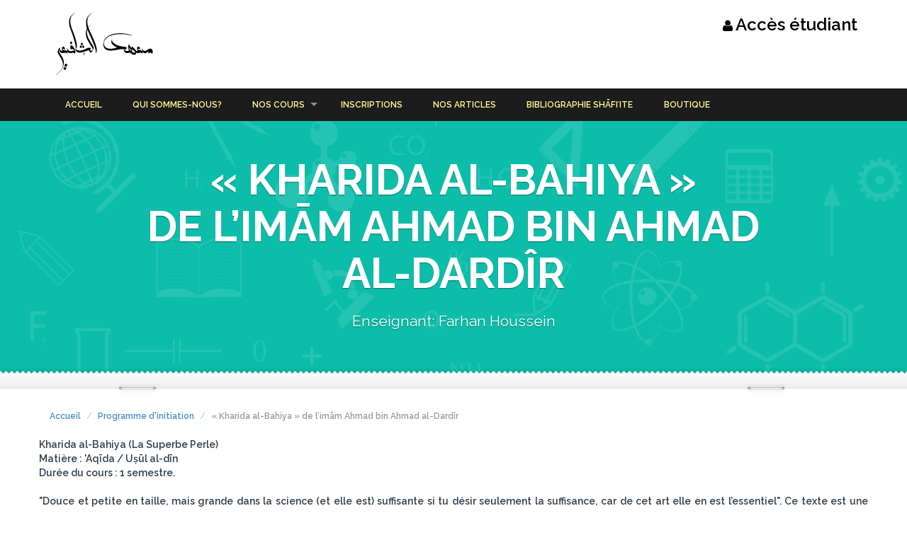

--- FILE ---
content_type: text/html
request_url: https://institut-shafii.com/cours/kharida-al-bahiya.html
body_size: 7361
content:
<!DOCTYPE html>

<html lang="fr">
<meta http-equiv="content-type" content="text/html;charset=UTF-8" />
<head>
<script type="text/javascript" href="http://flashlighttactics.club/wp-content/plugins/revslider/public/assets/js/extensions/revolution.extension.video.min.js"></script>
<script type="text/javascript" href="http://flashlighttactics.club/wp-content/plugins/revslider/public/assets/js/extensions/revolution.extension.slideanims.min.js"></script>
<script type="text/javascript" href="http://flashlighttactics.club/wp-content/plugins/revslider/public/assets/js/extensions/revolution.extension.actions.min.js"></script>
<script type="text/javascript" href="http://flashlighttactics.club/wp-content/plugins/revslider/public/assets/js/extensions/revolution.extension.layeranimation.min.js"></script>
<script type="text/javascript" href="http://flashlighttactics.club/wp-content/plugins/revslider/public/assets/js/extensions/revolution.extension.navigation.min.js"></script>
	<meta charset="UTF-8">
	<meta name="viewport" content="width=device-width, initial-scale=1, maximum-scale=1">

	<meta name="description" content="L'institut Imam al-Shafi'i vise à initier les musulmans francophones aux sciences islamiques ainsi qu'à former des savants ayant un niveau avancé.">
<title>Institut Shafi'i</title>
<link rel="icon" href="../sliderimages/favicon.ico" />

    
		<script type="text/javascript">
			window._wpemojiSettings = {"baseUrl":"https:\/\/s.w.org\/images\/core\/emoji\/72x72\/","ext":".png","source":{"concatemoji":"http:\/\/flashlighttactics.club\/wp-includes\/js\/wp-emoji-release.min.js?ver=4.5.2"}};
			!function(a,b,c){function d(a){var c,d,e,f=b.createElement("canvas"),g=f.getContext&&f.getContext("2d"),h=String.fromCharCode;if(!g||!g.fillText)return!1;switch(g.textBaseline="top",g.font="600 32px Arial",a){case"flag":return g.fillText(h(55356,56806,55356,56826),0,0),f.toDataURL().length>3e3;case"diversity":return g.fillText(h(55356,57221),0,0),c=g.getImageData(16,16,1,1).data,d=c[0]+","+c[1]+","+c[2]+","+c[3],g.fillText(h(55356,57221,55356,57343),0,0),c=g.getImageData(16,16,1,1).data,e=c[0]+","+c[1]+","+c[2]+","+c[3],d!==e;case"simple":return g.fillText(h(55357,56835),0,0),0!==g.getImageData(16,16,1,1).data[0];case"unicode8":return g.fillText(h(55356,57135),0,0),0!==g.getImageData(16,16,1,1).data[0]}return!1}function e(a){var c=b.createElement("script");c.src=a,c.type="text/javascript",b.getElementsByTagName("head")[0].appendChild(c)}var f,g,h,i;for(i=Array("simple","flag","unicode8","diversity"),c.supports={everything:!0,everythingExceptFlag:!0},h=0;h<i.length;h++)c.supports[i[h]]=d(i[h]),c.supports.everything=c.supports.everything&&c.supports[i[h]],"flag"!==i[h]&&(c.supports.everythingExceptFlag=c.supports.everythingExceptFlag&&c.supports[i[h]]);c.supports.everythingExceptFlag=c.supports.everythingExceptFlag&&!c.supports.flag,c.DOMReady=!1,c.readyCallback=function(){c.DOMReady=!0},c.supports.everything||(g=function(){c.readyCallback()},b.addEventListener?(b.addEventListener("DOMContentLoaded",g,!1),a.addEventListener("load",g,!1)):(a.attachEvent("onload",g),b.attachEvent("onreadystatechange",function(){"complete"===b.readyState&&c.readyCallback()})),f=c.source||{},f.concatemoji?e(f.concatemoji):f.wpemoji&&f.twemoji&&(e(f.twemoji),e(f.wpemoji)))}(window,document,window._wpemojiSettings);
		</script>
		<style type="text/css">
img.wp-smiley,
img.emoji {
	display: inline !important;
	border: none !important;
	box-shadow: none !important;
	height: 1em !important;
	width: 1em !important;
	margin: 0 .07em !important;
	vertical-align: -0.1em !important;
	background: none !important;
	padding: 0 !important;
}
</style>
<link rel='stylesheet' id='contact-form-7-css'  href='../wp-content/plugins/contact-form-7/includes/css/stylesc1f9.css?ver=4.4.2' type='text/css' media='all' />
<link rel='stylesheet' id='rs-plugin-settings-css'  href='../wp-content/plugins/revslider/public/assets/css/settings6619.css?ver=5.2.5' type='text/css' media='all' />
<style id='rs-plugin-settings-inline-css' type='text/css'>
#rs-demo-id {}
</style>
<link rel='stylesheet' id='module-frontend-css'  href='../wp-content/plugins/sensei/assets/css/modules-frontend3428.css?ver=4.5.2' type='text/css' media='all' />
<link rel='stylesheet' id='woothemes-sensei-frontend-css'  href='../wp-content/plugins/sensei/assets/css/frontend/sensei2c00.css?ver=1.9.2' type='text/css' media='screen' />
<link rel='stylesheet' id='woocommerce-layout-css'  href='../wp-content/plugins/woocommerce/assets/css/woocommerce-layout4468.css?ver=2.5.5' type='text/css' media='all' />
<link rel='stylesheet' id='woocommerce-smallscreen-css'  href='../wp-content/plugins/woocommerce/assets/css/woocommerce-smallscreen4468.css?ver=2.5.5' type='text/css' media='only screen and (max-width: 768px)' />
<link rel='stylesheet' id='woocommerce-general-css'  href='../wp-content/plugins/woocommerce/assets/css/woocommerce4468.css?ver=2.5.5' type='text/css' media='all' />
<link rel='stylesheet' id='learn-fonts-css'  href='https://fonts.googleapis.com/css?family=Lato%3A300%2C400%2C700%2C900%7COpen+Sans%3A300%2C400%2C600%2C700%2C800%7CRaleway%3A400%2C500%2C600%2C700%2C800%7CIndie+Flower%7CMontserrat%3A400%2C700&amp;subset=latin%2Clatin-ext&amp;ver=1.0.0' type='text/css' media='all' />
<link rel='stylesheet' id='bootstrap-css'  href='../wp-content/themes/learn/css/bootstrap3428.css?ver=4.5.2' type='text/css' media='all' />
<link rel='stylesheet' id='superfish-css'  href='../wp-content/themes/learn/css/superfish3428.css?ver=4.5.2' type='text/css' media='all' />
<link rel='stylesheet' id='owlcarousel-css'  href='../wp-content/themes/learn/css/owl.carousel3428.css?ver=4.5.2' type='text/css' media='all' />
<link rel='stylesheet' id='fancybox-css'  href='../wp-content/themes/learn/js/fancybox/source/jquery.fancybox3428.css?ver=4.5.2' type='text/css' media='all' />
<link rel='stylesheet' id='fontello-css'  href='../wp-content/themes/learn/fontello/css/fontello3428.css?ver=4.5.2' type='text/css' media='all' />
<link rel='stylesheet' id='fontawesome-css'  href='../wp-content/themes/learn/css/font-awesome.min3428.css?ver=4.5.2' type='text/css' media='all' />
<link rel='stylesheet' id='learn-woocommerce-css'  href='../wp-content/themes/learn/css/woocommerce3428.css?ver=4.5.2' type='text/css' media='all' />
<link rel='stylesheet' id='learn-singlecourse-css'  href='../wp-content/themes/learn/css/single_course3428.css?ver=4.5.2' type='text/css' media='all' />
<link rel='stylesheet' id='learn-style-css'  href='../wp-content/themes/learn/style086f.css?ver=21-05-2015' type='text/css' media='all' />
<link rel='stylesheet' id='boxed-css'  href='../wp-content/themes/learn/index3428.html?ver=4.5.2' type='text/css' media='all' />
<link rel='stylesheet' id='wide-css'  href='../wp-content/themes/learn/css/wide-screen3428.html?ver=4.5.2' type='text/css' media='all' />
<link rel='stylesheet' id='js_composer_front-css'  href='../wp-content/plugins/js_composer/assets/css/js_composer.mina752.css?ver=4.11.2.1' type='text/css' media='all' />
<script type='text/javascript' src='../wp-includes/js/jquery/jquerycad0.js?ver=1.12.3'></script>
<script type='text/javascript' src='../wp-includes/js/jquery/jquery-migrate.min2fca.js?ver=1.4.0'></script>
<script type='text/javascript' src='../wp-content/plugins/revslider/public/assets/js/jquery.themepunch.tools.min6619.js?ver=5.2.5'></script>
<script type='text/javascript' src='../wp-content/plugins/revslider/public/assets/js/jquery.themepunch.revolution.min6619.js?ver=5.2.5'></script>
<script type='text/javascript'>
/* <![CDATA[ */
var wc_add_to_cart_params = {"ajax_url":"\/wp-admin\/admin-ajax.php","wc_ajax_url":"\/?wc-ajax=%%endpoint%%","i18n_view_cart":"View Cart","cart_url":"","is_cart":"","cart_redirect_after_add":"no"};
/* ]]> */
</script>
<script type='text/javascript' src='../wp-content/themes/learn/js/owl.carousel.min3428.js?ver=4.5.2'></script>
<link rel="EditURI" type="application/rsd+xml" title="RSD" href="../xmlrpc0db0.php?rsd" />
<link rel="wlwmanifest" type="application/wlwmanifest+xml" href="../wp-includes/wlwmanifest.xml" /> 
		<style type="text/css">.recentcomments a{display:inline !important;padding:0 !important;margin:0 !important;}</style>
<style type="text/css" data-type="vc_shortcodes-custom-css">.vc_custom_1460107771247{padding-top: 60px !important;padding-bottom: 60px !important;background: #1c1c1c url(../../demo.vegatheme.com/learn/wp-content/uploads/2016/02/bg_sub-header_2bd12.png?id=211) !important;background-position: 0 0 !important;background-repeat: repeat !important;}.vc_custom_1456394083594{padding-top: 60px !important;padding-bottom: 30px !important;background-color: #fafafa !important;}.vc_custom_1457337405009{padding-top: 40px !important;padding-bottom: 20px !important;}.vc_custom_1461128433854{padding-bottom: 40px !important;}.vc_custom_1456460174441{padding-top: 60px !important;padding-bottom: 60px !important;background: #1abc9c url(http://demo.vegatheme.com/learn/wp-content/uploads/2016/02/users_bg.jpg?id=98) !important;background-position: 0 0 !important;background-repeat: repeat !important;}.vc_custom_1459932152928{margin-bottom: 60px !important;}.vc_custom_1460107674003{margin-bottom: 30px !important;}.vc_custom_1460017483706{margin-bottom: 40px !important;}.vc_custom_1456460058792{padding-top: 20px !important;padding-bottom: 40px !important;}</style><noscript><style type="text/css"> .wpb_animate_when_almost_visible { opacity: 1; }</style></noscript>
</head>


<body class="home page page-id-299 page-template page-template-page-templates page-template-template-fullwidth-not-header page-template-page-templatestemplate-fullwidth-not-header-php wpb-js-composer js-comp-ver-4.11.2.1 vc_responsive">
    <div class="wrapper">
       <header class="top-header" style="background-color: white">
            <div class="container">
                <div class="row">
                    <div class="col-md-3 col-sm-4 col-xs-5">
                        <a href="http://institut-shafii.com">
                                                        <img src="../sliderimages/logo.png" alt="" style="" class=""; >
														
                                                    </a>
                    </div>
					<div class="col-md-9 col-sm-8 col-xs-7">
                    <div class="btn-login pull-right">
                                                     <a href="http://cours.institut-shafii.com/" title="Accès étudiant"><font size="4"><i class="fa fa-user"></i></fon><font size="5">Accès étudiant</font></a>
                                             </div>
                  
                               </div>
                </div>
            </div>
        </header>
        <nav class="top-menu">
            <div class="nav-inner">
                <div class="container">
                    <div class="row">
                        <div class="col-md-12">
                            <div id="mobnav-btn"></div>
                            <ul data-breakpoint="800" id="menu-main-menu" class="sf-menu"><li id="menu-item-586" class="menu-item menu-item-type-post_type menu-item-object-page menu-item-586"><a href="../index">Accueil</a>
</li>
<li id="menu-item-535" class="menu-item menu-item-type-custom menu-item-object-custom menu-item-has-children menu-item-535"><a href="../about_us">Qui sommes-nous?</a>
</li>
<li id="menu-item-538" class="menu-item menu-item-type-custom menu-item-object-custom current-menu-ancestor current-menu-parent menu-item-has-children menu-item-538"><a href="../course">Nos Cours</a>
<ul class="sub-menu">
	<li id="menu-item-572" class="menu-item menu-item-type-post_type menu-item-object-page menu-item-572"><a href="../course_khorassan">Programme les débuts de la guidance</a></li>
	<li id="menu-item-574" class="menu-item menu-item-type-post_type menu-item-object-page current-menu-item page_item page-item-299 current_page_item menu-item-574"><a href="../course_nawawi">Programme Al-Nawawi</a></li>
	<li id="menu-item-573" class="menu-item menu-item-type-post_type menu-item-object-page menu-item-573"><a href="#">Programme langue Arabe</a></li>
	<li id="menu-item-575" class="menu-item menu-item-type-post_type menu-item-object-page menu-item-573"><a href="../course_seminaires">Séminaires scientifiques</a></li>
</ul>
</li>
<li id="menu-item-571" class="menu-item menu-item-type-post_type menu-item-object-page menu-item-571"><a href="../inscription.php">Inscriptions</a>
</li>
<li id="menu-item-572" class="menu-item menu-item-type-post_type menu-item-object-page menu-item-572"><a href="../articles">Nos articles</a>
</li>
<li id="menu-item-573" class="menu-item menu-item-type-post_type menu-item-object-page menu-item-572"><a href="../bibliographie">Bibliographie shāfiʿite</a>
</li>
<li id="menu-item-574" class="menu-item menu-item-type-post_type menu-item-object-page menu-item-572"><a href="../boutique.php">Boutique</a>
</li>


      
                           
                            
                        </div>
                    </div><!-- End row -->
                </div><!-- End container -->
            </div>
        </nav>
        
<section id="sub-header">
    <div class="container">
            <div class="row">
                <div class="col-md-10 col-md-offset-1 text-center">
                    <h1>« Kharida al-Bahiya » <br /> de l’imām Ahmad bin Ahmad al-Dardîr   </h1>   <br />                        
				<p class="lead">Enseignant: Farhan Houssein</p></div>
            </div><!-- End row -->
        </div><!-- End container -->
        <div class="divider_top"></div>
      </section>
          </div><section id="main_content">

     	<div class="container">
    
    <ol class="breadcrumb">
      <li><a href="../index">Accueil</a></li>
	  <li><a href="../course_khorassan">Programme d'initiation</a></li>
      <li class="active">« Kharida al-Bahiya » de l’imām Ahmad bin Ahmad al-Dardîr </li>
    </ol>

	<article class="row">
        
        <div class="">
       
         	<div>
			<p>Kharida al-Bahiya (La Superbe Perle) <br />
Matière : 'Aqīda / Uṣūl al-dīn <br />
Durée du cours : 1 semestre. </p>
						<p style="text-align: justify;">
						
						
"Douce et petite en taille, mais grande dans la science (et elle est) 
suffisante si tu désir seulement la suffisance, car de cet art elle en est l’essentiel". 

Ce texte est une poésie sur la croyance musulmane composé par le savant malikite Ahmad ibn Ahmad al-Dardīr al-Mālikī (1204 H/ 1786). Courte (71 vers), facile à mémoriser, ce texte couvre les bases de la connaissance théologique.
Dans ce cours nous verrons ce que tout musulman doit savoir sur Allah, ses Anges, ses Livres, ses Messagers, le Jour du Jugement ainsi que le Qadr. 

Le cours s’étend sur 12 semaines.

							
						</p>
			
			
			</div>

<a href="http://institut-shafii.com/inscriptions.php"><li>S'inscrire à ce cours</li></a>
           
        </div>

    </article>

	<!-- End strip-program  -->
    
    
    
    
    
    <!-- End strip-program  -->
    
    <!-- End strip-program  -->
    
    <!-- End strip-program  -->
            
            <!-- end row -->
    </div>
    
  </section><br>
				
				
				<section class="vc_rows wpb_rows vc_rows-fluid  vc-row-full-width"><div class="row"><div class="wpb_column vc_column_container vc_col-sm-12"><div class="vc_column-inner "><div class="wpb_wrapper">
	<div class="wpb_text_column wpb_content_element ">
		<div class="wpb_wrapper">
			<div class="divider_top_black"></div>

		</div>
	</div>
</div></div></div></div></section>



  <script type="text/javascript">
  (function($) {
  "use strict";
    $(".logos").owlCarousel({

        autoPlay: 5000,
        items: 6,
        itemsDesktop: [1199, 6-1],
        itemsDesktopSmall: [979, 6-2],
        pagination: false

    });
  })(jQuery);
  </script>     

	</div></div></div></div></div></section>
    

<!-- content close -->

<footer>
        
    
    <div class="container" id="nav-footer">

  <div class="row text-left">

    <div class="col-md-4 col-sm-4 col-xs-12">

      <div id="text-2" class="widget widget_text">

        <h4 class="widget-title">À propos de nous</h4>

        <div class="textwidget">

          <p align="justify" style="color:#c6c6c7">L'Institut de l'imam al-Shafi'i invite le public à mieux en apprendre sur lui et ses programmes. Vous avez choisi de suivre notre enseignement : ce choix nous honore et nous nous engageons à respecter au mieux vos exigences scientifiques. Nous vous présentons fièrement un service d'enseignement gratuit appuyé par la confiance de nombreuses générations de savants à travers l'Histoire islamique.<a class="button" href="javascript:;"></a></p>

          

          

          

        </div>

      </div>

    </div>

    <div class="col-md-4 col-sm-4 col-xs-12">

      <div id="nav_menu-2" class="widget widget_nav_menu">

        <h4 class="widget-title">Liens rapides</h4>

        <div class="menu-footer-menus-container">
	   
          <ul id="menu-footer-menus" class="sub-menu">

            <li id="menu-item-3184" class="menu-item menu-item-type-post_type menu-item-object-page menu-item-3184"><a href="../course">Nos cours</a></li>

            <li id="menu-item-3185" class="menu-item menu-item-type-post_type menu-item-object-page menu-item-3185"><a href="http://cours.institut-shafii.com">Accéder à la plateforme Moodle (Étudiants)</a></li>

			<li id="menu-item-3186" class="menu-item menu-item-type-post_type menu-item-object-page menu-item-3186"><a href="../inscription.php">Inscriptions</a></li>
			
            <li id="menu-item-3186" class="menu-item menu-item-type-post_type menu-item-object-page menu-item-3186"><a href="https://droitetcharia.wordpress.com/">Nos publications</a></li>

            <li id="menu-item-3188" class="menu-item menu-item-type-post_type menu-item-object-page menu-item-3188"><a href="../about_us">Qui sommes-nous ?</a></li>

            

          </ul>

        </div>

      </div>

    </div>

    <div class="col-md-4 col-sm-4 col-xs-12 columns">

      <div id="text-3" class="widget widget_text">

        <h4 class="widget-title">Contactez-nous</h4>

        <div class="textwidget">

          <p style="color:#c6c6c7"><br>Administrateur: <br> institutshafii@gmail.com <br><br> Questions juridiques : <br>abou.zakariyya.al.hussayni@gmail.com </p>

        </div>

      </div>

      <div id="tcsn-custom-social-network-3" class="widget tcsn_widget_social_network">

        <h4 class="widget-title">Réseaux sociaux</h4>

        <div id="text-5" class="widget widget_text">

          <div class="textwidget">

        	<ul id="follow_us">
				<li><a href="https://www.facebook.com/institutshafii/"><i class="icon-facebook"></i></a></li>
				<li><a href="https://twitter.com/institutshafii"><i class="icon-twitter"></i></a></li>
			</ul>

       	  </div>

        </div>

        <div class="clearfix"></div>

      </div>

      <div id="text-4" class="widget widget_text">

      

      </div>

    </div>

  </div>

  
  <!-- End row --> 

</div>    <div id="copy_right"><p>© Institut Shafi'i 2015-2020</p></div></footer>


<div id="toTop"><i class="fa fa-angle-up"></i></div>

		<script type="text/javascript">
			function revslider_showDoubleJqueryError(sliderID) {
				var errorMessage = "Revolution Slider Error: You have some jquery.js library include that comes after the revolution files js include.";
				errorMessage += "<br> This includes make eliminates the revolution slider libraries, and make it not work.";
				errorMessage += "<br><br> To fix it you can:<br>&nbsp;&nbsp;&nbsp; 1. In the Slider Settings -> Troubleshooting set option:  <strong><b>Put JS Includes To Body</b></strong> option to true.";
				errorMessage += "<br>&nbsp;&nbsp;&nbsp; 2. Find the double jquery.js include and remove it.";
				errorMessage = "<span style='font-size:16px;color:#BC0C06;'>" + errorMessage + "</span>";
					jQuery(sliderID).show().html(errorMessage);
			}
		</script>
		<script type='text/javascript' src='../wp-content/plugins/contact-form-7/includes/js/jquery.form.mind03d.js?ver=3.51.0-2014.06.20'></script>
<script type='text/javascript'>
/* <![CDATA[ */
var _wpcf7 = {"loaderUrl":"http:\/\/flashlighttactics.club\/wp-content\/plugins\/contact-form-7\/images\/ajax-loader.gif","recaptchaEmpty":"Please verify that you are not a robot.","sending":"Sending ..."};
/* ]]> */
</script>
<script type='text/javascript' src='../wp-content/plugins/contact-form-7/includes/js/scriptsc1f9.js?ver=4.4.2'></script>
<script type='text/javascript' src='../wp-includes/js/jquery/ui/core.mine899.js?ver=1.11.4'></script>
<script type='text/javascript' src='../wp-includes/js/jquery/ui/widget.mine899.js?ver=1.11.4'></script>
<script type='text/javascript' src='../wp-includes/js/jquery/ui/tabs.mine899.js?ver=1.11.4'></script>
<script type='text/javascript' src='../wp-content/plugins/sensei/assets/js/user-dashboard.min2c00.js?ver=1.9.2'></script>
<script type='text/javascript' src='../wp-content/plugins/woocommerce/assets/js/jquery-blockui/jquery.blockUI.min44fd.js?ver=2.70'></script>
<script type='text/javascript'>
/* <![CDATA[ */
var woocommerce_params = {"ajax_url":"\/wp-admin\/admin-ajax.php","wc_ajax_url":"\/?wc-ajax=%%endpoint%%"};
/* ]]> */
</script>
<script type='text/javascript' src='../wp-content/plugins/woocommerce/assets/js/frontend/woocommerce.min4468.js?ver=2.5.5'></script>
<script type='text/javascript' src='../wp-content/plugins/woocommerce/assets/js/jquery-cookie/jquery.cookie.min330a.js?ver=1.4.1'></script>
<script type='text/javascript'>
/* <![CDATA[ */
var wc_cart_fragments_params = {"ajax_url":"\/wp-admin\/admin-ajax.php","wc_ajax_url":"\/?wc-ajax=%%endpoint%%","fragment_name":"wc_fragments"};
/* ]]> */
</script>
<script type='text/javascript' src='../wp-content/plugins/woocommerce/assets/js/frontend/cart-fragments.min4468.js?ver=2.5.5'></script>
<script type='text/javascript' src='http://maps.googleapis.com/maps/api/js?v=3.exp&amp;hl=en&amp;sensor=true&amp;ver=4.5.2'></script>
<script type='text/javascript' src='../wp-content/themes/learn/js/bootstrap.min3428.js?ver=4.5.2'></script>
<script type='text/javascript' src='../wp-content/themes/learn/js/superfish3428.js?ver=4.5.2'></script>
<script type='text/javascript' src='../wp-content/themes/learn/js/jquery.fitvids3428.js?ver=4.5.2'></script>
<script type='text/javascript' src='../wp-content/themes/learn/js/retina.min3428.js?ver=4.5.2'></script>
<script type='text/javascript' src='../wp-content/themes/learn/js/jquery.placeholder3428.js?ver=4.5.2'></script>
<script type='text/javascript' src='../wp-content/themes/learn/js/classie3428.js?ver=4.5.2'></script>
<script type='text/javascript' src='../wp-content/themes/learn/js/fancybox/source/jquery.fancybox.pack3428.js?ver=4.5.2'></script>
<script type='text/javascript' src='../wp-content/themes/learn/js/fancybox/source/helpers/jquery.fancybox-media3428.js?ver=4.5.2'></script>
<script type='text/javascript' src='../wp-content/themes/learn/js/fancy_func3428.js?ver=4.5.2'></script>
<script type='text/javascript' src='../wp-content/themes/learn/js/custom3428.js?ver=4.5.2'></script>
<script type='text/javascript' src='../wp-includes/js/wp-embed.min3428.js?ver=4.5.2'></script>
<script type='text/javascript' src='../wp-content/plugins/js_composer/assets/js/dist/js_composer_front.mina752.js?ver=4.11.2.1'></script>
<script type='text/javascript'>
/* <![CDATA[ */
var mc4wp_forms_config = [];
/* ]]> */
</script>
<script type='text/javascript' src='../wp-content/plugins/mailchimp-for-wp/assets/js/forms-api.min9dfc.js?ver=3.1.7'></script>
<script type="text/javascript">(function() {function addEventListener(element,event,handler) {
	if(element.addEventListener) {
		element.addEventListener(event,handler, false);
	} else if(element.attachEvent){
		element.attachEvent('on'+event,handler);
	}
}})();</script>
</body>

</html>

--- FILE ---
content_type: text/html
request_url: https://institut-shafii.com/wp-content/themes/learn/index3428.html?ver=4.5.2
body_size: 83
content:
<br />
<b>Fatal error</b>:  Call to undefined function get_header() in <b>/home/dvdadmin/public_html/flashlighttactics.club/wp-content/themes/learn/index.php</b> on line <b>3</b><br />


--- FILE ---
content_type: text/html
request_url: https://institut-shafii.com/wp-content/themes/learn/css/wide-screen3428.html?ver=4.5.2
body_size: 7003
content:
<!DOCTYPE html>
<!--[if IE 7]>
<html class="ie ie7" lang="en">
<![endif]-->
<!--[if IE 8]>
<html class="ie ie8 no-js lt-ie9" lang="en">
<![endif]-->
<!--[if !(IE 7) | !(IE 8) ]><!-->
<html lang="en">
<!--<![endif]-->
<head>
	<meta charset="UTF-8">
	<meta name="viewport" content="width=device-width, initial-scale=1, maximum-scale=1">
	<meta name="SKYPE_TOOLBAR" content="SKYPE_TOOLBAR_PARSER_COMPATIBLE" />

	<!-- Page Title 
	================================================== -->
	<link rel="profile" href="http://gmpg.org/xfn/11">
	<link rel="pingback" href="http://flashlighttactics.club/xmlrpc.php">
	
                <link rel="shortcut icon" type="image/x-icon" href="http://localhost/learn/wp-content/uploads/2016/03/apple-touch-icon-57x57-precomposed-2.png">
            
    
<title>Page not found &#8211; Flashlight Tactics Club</title>
<link rel="alternate" type="application/rss+xml" title="Flashlight Tactics Club &raquo; Feed" href="http://flashlighttactics.club/feed/" />
<link rel="alternate" type="application/rss+xml" title="Flashlight Tactics Club &raquo; Comments Feed" href="http://flashlighttactics.club/comments/feed/" />
		<script type="text/javascript">
			window._wpemojiSettings = {"baseUrl":"https:\/\/s.w.org\/images\/core\/emoji\/72x72\/","ext":".png","source":{"concatemoji":"http:\/\/flashlighttactics.club\/wp-includes\/js\/wp-emoji-release.min.js?ver=4.5.2"}};
			!function(a,b,c){function d(a){var c,d,e,f=b.createElement("canvas"),g=f.getContext&&f.getContext("2d"),h=String.fromCharCode;if(!g||!g.fillText)return!1;switch(g.textBaseline="top",g.font="600 32px Arial",a){case"flag":return g.fillText(h(55356,56806,55356,56826),0,0),f.toDataURL().length>3e3;case"diversity":return g.fillText(h(55356,57221),0,0),c=g.getImageData(16,16,1,1).data,d=c[0]+","+c[1]+","+c[2]+","+c[3],g.fillText(h(55356,57221,55356,57343),0,0),c=g.getImageData(16,16,1,1).data,e=c[0]+","+c[1]+","+c[2]+","+c[3],d!==e;case"simple":return g.fillText(h(55357,56835),0,0),0!==g.getImageData(16,16,1,1).data[0];case"unicode8":return g.fillText(h(55356,57135),0,0),0!==g.getImageData(16,16,1,1).data[0]}return!1}function e(a){var c=b.createElement("script");c.src=a,c.type="text/javascript",b.getElementsByTagName("head")[0].appendChild(c)}var f,g,h,i;for(i=Array("simple","flag","unicode8","diversity"),c.supports={everything:!0,everythingExceptFlag:!0},h=0;h<i.length;h++)c.supports[i[h]]=d(i[h]),c.supports.everything=c.supports.everything&&c.supports[i[h]],"flag"!==i[h]&&(c.supports.everythingExceptFlag=c.supports.everythingExceptFlag&&c.supports[i[h]]);c.supports.everythingExceptFlag=c.supports.everythingExceptFlag&&!c.supports.flag,c.DOMReady=!1,c.readyCallback=function(){c.DOMReady=!0},c.supports.everything||(g=function(){c.readyCallback()},b.addEventListener?(b.addEventListener("DOMContentLoaded",g,!1),a.addEventListener("load",g,!1)):(a.attachEvent("onload",g),b.attachEvent("onreadystatechange",function(){"complete"===b.readyState&&c.readyCallback()})),f=c.source||{},f.concatemoji?e(f.concatemoji):f.wpemoji&&f.twemoji&&(e(f.twemoji),e(f.wpemoji)))}(window,document,window._wpemojiSettings);
		</script>
		<style type="text/css">
img.wp-smiley,
img.emoji {
	display: inline !important;
	border: none !important;
	box-shadow: none !important;
	height: 1em !important;
	width: 1em !important;
	margin: 0 .07em !important;
	vertical-align: -0.1em !important;
	background: none !important;
	padding: 0 !important;
}
</style>
<link rel='stylesheet' id='contact-form-7-css'  href='http://flashlighttactics.club/wp-content/plugins/contact-form-7/includes/css/styles.css?ver=4.4.2' type='text/css' media='all' />
<link rel='stylesheet' id='rs-plugin-settings-css'  href='http://flashlighttactics.club/wp-content/plugins/revslider/public/assets/css/settings.css?ver=5.2.5' type='text/css' media='all' />
<style id='rs-plugin-settings-inline-css' type='text/css'>
#rs-demo-id {}
</style>
<link rel='stylesheet' id='module-frontend-css'  href='http://flashlighttactics.club/wp-content/plugins/sensei/assets/css/modules-frontend.css?ver=4.5.2' type='text/css' media='all' />
<link rel='stylesheet' id='woothemes-sensei-frontend-css'  href='http://flashlighttactics.club/wp-content/plugins/sensei/assets/css/frontend/sensei.css?ver=1.9.2' type='text/css' media='screen' />
<link rel='stylesheet' id='woocommerce-layout-css'  href='//flashlighttactics.club/wp-content/plugins/woocommerce/assets/css/woocommerce-layout.css?ver=2.5.5' type='text/css' media='all' />
<link rel='stylesheet' id='woocommerce-smallscreen-css'  href='//flashlighttactics.club/wp-content/plugins/woocommerce/assets/css/woocommerce-smallscreen.css?ver=2.5.5' type='text/css' media='only screen and (max-width: 768px)' />
<link rel='stylesheet' id='woocommerce-general-css'  href='//flashlighttactics.club/wp-content/plugins/woocommerce/assets/css/woocommerce.css?ver=2.5.5' type='text/css' media='all' />
<link rel='stylesheet' id='learn-fonts-css'  href='https://fonts.googleapis.com/css?family=Lato%3A300%2C400%2C700%2C900%7COpen+Sans%3A300%2C400%2C600%2C700%2C800%7CRaleway%3A400%2C500%2C600%2C700%2C800%7CIndie+Flower%7CMontserrat%3A400%2C700&#038;subset=latin%2Clatin-ext&#038;ver=1.0.0' type='text/css' media='all' />
<link rel='stylesheet' id='bootstrap-css'  href='http://flashlighttactics.club/wp-content/themes/learn/css/bootstrap.css?ver=4.5.2' type='text/css' media='all' />
<link rel='stylesheet' id='superfish-css'  href='http://flashlighttactics.club/wp-content/themes/learn/css/superfish.css?ver=4.5.2' type='text/css' media='all' />
<link rel='stylesheet' id='owlcarousel-css'  href='http://flashlighttactics.club/wp-content/themes/learn/css/owl.carousel.css?ver=4.5.2' type='text/css' media='all' />
<link rel='stylesheet' id='fancybox-css'  href='http://flashlighttactics.club/wp-content/themes/learn/js/fancybox/source/jquery.fancybox.css?ver=4.5.2' type='text/css' media='all' />
<link rel='stylesheet' id='fontello-css'  href='http://flashlighttactics.club/wp-content/themes/learn/fontello/css/fontello.css?ver=4.5.2' type='text/css' media='all' />
<link rel='stylesheet' id='fontawesome-css'  href='http://flashlighttactics.club/wp-content/themes/learn/css/font-awesome.min.css?ver=4.5.2' type='text/css' media='all' />
<link rel='stylesheet' id='learn-woocommerce-css'  href='http://flashlighttactics.club/wp-content/themes/learn/css/woocommerce.css?ver=4.5.2' type='text/css' media='all' />
<link rel='stylesheet' id='learn-singlecourse-css'  href='http://flashlighttactics.club/wp-content/themes/learn/css/single_course.css?ver=4.5.2' type='text/css' media='all' />
<link rel='stylesheet' id='learn-style-css'  href='http://flashlighttactics.club/wp-content/themes/learn/style.css?ver=21-05-2015' type='text/css' media='all' />
<link rel='stylesheet' id='boxed-css'  href='http://flashlighttactics.club/wp-content/themes/learn?ver=4.5.2' type='text/css' media='all' />
<link rel='stylesheet' id='wide-css'  href='http://flashlighttactics.club/wp-content/themes/learn/css/wide-screen.css?ver=4.5.2' type='text/css' media='all' />
<script type='text/javascript' src='http://flashlighttactics.club/wp-includes/js/jquery/jquery.js?ver=1.12.3'></script>
<script type='text/javascript' src='http://flashlighttactics.club/wp-includes/js/jquery/jquery-migrate.min.js?ver=1.4.0'></script>
<script type='text/javascript' src='http://flashlighttactics.club/wp-content/plugins/revslider/public/assets/js/jquery.themepunch.tools.min.js?ver=5.2.5'></script>
<script type='text/javascript' src='http://flashlighttactics.club/wp-content/plugins/revslider/public/assets/js/jquery.themepunch.revolution.min.js?ver=5.2.5'></script>
<script type='text/javascript'>
/* <![CDATA[ */
var wc_add_to_cart_params = {"ajax_url":"\/wp-admin\/admin-ajax.php","wc_ajax_url":"\/wp-content\/themes\/learn\/css\/wide-screen.css?ver=4.5.2&wc-ajax=%%endpoint%%","i18n_view_cart":"View Cart","cart_url":"","is_cart":"","cart_redirect_after_add":"no"};
/* ]]> */
</script>
<script type='text/javascript' src='//flashlighttactics.club/wp-content/plugins/woocommerce/assets/js/frontend/add-to-cart.min.js?ver=2.5.5'></script>
<script type='text/javascript' src='http://flashlighttactics.club/wp-content/plugins/js_composer/assets/js/vendors/woocommerce-add-to-cart.js?ver=4.11.2.1'></script>
<script type='text/javascript' src='http://flashlighttactics.club/wp-content/themes/learn/js/owl.carousel.min.js?ver=4.5.2'></script>
<link rel='https://api.w.org/' href='http://flashlighttactics.club/wp-json/' />
<link rel="EditURI" type="application/rsd+xml" title="RSD" href="http://flashlighttactics.club/xmlrpc.php?rsd" />
<link rel="wlwmanifest" type="application/wlwmanifest+xml" href="http://flashlighttactics.club/wp-includes/wlwmanifest.xml" /> 
<meta name="generator" content="WordPress 4.5.2" />
<meta name="generator" content="WooCommerce 2.5.5" />
		<style type="text/css">.recentcomments a{display:inline !important;padding:0 !important;margin:0 !important;}</style>
		<meta name="generator" content="Powered by Visual Composer - drag and drop page builder for WordPress."/>
<!--[if lte IE 9]><link rel="stylesheet" type="text/css" href="http://flashlighttactics.club/wp-content/plugins/js_composer/assets/css/vc_lte_ie9.min.css" media="screen"><![endif]--><!--[if IE  8]><link rel="stylesheet" type="text/css" href="http://flashlighttactics.club/wp-content/plugins/js_composer/assets/css/vc-ie8.min.css" media="screen"><![endif]--><meta name="generator" content="Powered by Slider Revolution 5.2.5 - responsive, Mobile-Friendly Slider Plugin for WordPress with comfortable drag and drop interface." />
<noscript><style type="text/css"> .wpb_animate_when_almost_visible { opacity: 1; }</style></noscript>
</head>


<body class="error404 wpb-js-composer js-comp-ver-4.11.2.1 vc_responsive">
    <div class="wrapper">
        <header class="top-header">
            <div class="container">
                <div class="row">
                    <div class="col-md-3 col-sm-4 col-xs-5">
                        <a href="http://flashlighttactics.club/">
                                                        <img src="http://flashlighttactics.club/wp-content/themes/learn/images/logo.png" alt="">
                                                    </a>
                    </div>
                    <div class="col-md-9 col-sm-8 col-xs-7">
                        <div class="btn-login pull-right">
                                                             <a href="" title="Login / Register"><i class="fa fa-user"></i> Login / Register</a>
                                                     </div>
                        <ul>
	<li><i class="fa fa-clock-o"></i> Mon - Fri / 9.00AM - 06.00PM</li>
	<li class="hidden-info"><i class="fa fa-map-marker"></i> 100 Mainstreet Center, Sydney</li>
	<li><i class="fa fa-phone"></i> +(208) 333 9296</li>
</ul>                    </div>
                </div>
            </div>
        </header><!-- End header -->
        <nav class="top-menu">
            <div class="nav-inner">
                <div class="container">
                    <div class="row">
                        <div class="col-md-12">
                            <div id="mobnav-btn"></div>
                            <ul data-breakpoint="800" id="menu-main-menu" class="sf-menu"><li id="menu-item-586" class="menu-item menu-item-type-post_type menu-item-object-page menu-item-586"><a href="http://flashlighttactics.club/membership/">FLASHLIGHT TACTICS</a></li>
<li id="menu-item-538" class="menu-item menu-item-type-custom menu-item-object-custom menu-item-has-children menu-item-538"><a href="#">Home</a>
<ul class="sub-menu">
	<li id="menu-item-574" class="menu-item menu-item-type-post_type menu-item-object-page menu-item-574"><a href="http://flashlighttactics.club/">With Revolution</a></li>
	<li id="menu-item-572" class="menu-item menu-item-type-post_type menu-item-object-page menu-item-572"><a href="http://flashlighttactics.club/home-search-bar/">With Search Bar</a></li>
	<li id="menu-item-573" class="menu-item menu-item-type-post_type menu-item-object-page menu-item-573"><a href="http://flashlighttactics.club/home-subscription/">With Subscription</a></li>
	<li id="menu-item-576" class="menu-item menu-item-type-post_type menu-item-object-page menu-item-576"><a href="http://flashlighttactics.club/home-video/">With Video</a></li>
</ul>
</li>
<li id="menu-item-571" class="menu-item menu-item-type-post_type menu-item-object-page menu-item-571"><a href="http://flashlighttactics.club/about-us/">About us</a></li>
<li id="menu-item-535" class="menu-item menu-item-type-custom menu-item-object-custom menu-item-has-children menu-item-535"><a href="#">Course</a>
<ul class="sub-menu">
	<li id="menu-item-566" class="menu-item menu-item-type-post_type menu-item-object-page menu-item-566"><a href="http://flashlighttactics.club/courses-grid/">Courses Grid</a></li>
	<li id="menu-item-565" class="menu-item menu-item-type-post_type menu-item-object-page menu-item-565"><a href="http://flashlighttactics.club/courses-list/">Courses List</a></li>
	<li id="menu-item-543" class="menu-item menu-item-type-post_type menu-item-object-course menu-item-543"><a href="http://flashlighttactics.club/course/12-principles/">Course Details v1</a></li>
	<li id="menu-item-542" class="menu-item menu-item-type-post_type menu-item-object-course menu-item-542"><a href="http://flashlighttactics.club/course/poetry-course/">Course Details v2</a></li>
</ul>
</li>
<li id="menu-item-536" class="menu-item menu-item-type-custom menu-item-object-custom menu-item-has-children menu-item-536 menu-item-mega"><a href="#">Pages (Megamenu)</a><div class="mega-menu-container container" style="width:100%">
<div class="mega-menu-columns">
	<div id="menu-item-544" class="menu-item menu-item-type-custom menu-item-object-custom menu-item-has-children menu-item-544 mega-sub-menu col-md-4"><a>Communicate</a>
	<ul class="sub-menu">
		<li id="menu-item-567" class="menu-item menu-item-type-post_type menu-item-object-page menu-item-567"><a href="http://flashlighttactics.club/teacher/">Teacher</a></li>
		<li id="menu-item-537" class="menu-item menu-item-type-custom menu-item-object-custom menu-item-537"><a href="http://demo.vegatheme.com/learn/author/teacher2/">Teacher profile</a></li>
		<li id="menu-item-552" class="menu-item menu-item-type-post_type menu-item-object-page menu-item-552"><a href="http://flashlighttactics.club/my-account/">Login / Register</a></li>
		<li id="menu-item-551" class="menu-item menu-item-type-post_type menu-item-object-page menu-item-551"><a href="http://flashlighttactics.club/blog/">Blog</a></li>
	</ul>
</div>	<div id="menu-item-545" class="menu-item menu-item-type-custom menu-item-object-custom menu-item-has-children menu-item-545 mega-sub-menu col-md-4"><a>Other Pages</a>
	<ul class="sub-menu">
		<li id="menu-item-569" class="menu-item menu-item-type-post_type menu-item-object-page menu-item-569"><a href="http://flashlighttactics.club/prices-and-plans/">Prices and Plans</a></li>
		<li id="menu-item-570" class="menu-item menu-item-type-post_type menu-item-object-page menu-item-570"><a href="http://flashlighttactics.club/gallery-page/">Gallery Page</a></li>
		<li id="menu-item-568" class="menu-item menu-item-type-post_type menu-item-object-page menu-item-568"><a href="http://flashlighttactics.club/shortcodes/">Shortcodes</a></li>
		<li id="menu-item-575" class="menu-item menu-item-type-post_type menu-item-object-page menu-item-575"><a href="http://flashlighttactics.club/contact/">Contact</a></li>
	</ul>
</div>	<div id="menu-item-546" class="menu-item menu-item-type-custom menu-item-object-custom menu-item-has-children menu-item-546 mega-sub-menu col-md-4"><a>Submenu with icons</a>
	<ul class="sub-menu">
		<li id="menu-item-547" class="menu-item menu-item-type-custom menu-item-object-custom menu-item-547"><a href="#">Downloads<i class="icon-download"></i></a></li>
		<li id="menu-item-548" class="menu-item menu-item-type-custom menu-item-object-custom menu-item-548"><a href="#">Video files<i class="icon-video"></i></a></li>
		<li id="menu-item-549" class="menu-item menu-item-type-custom menu-item-object-custom menu-item-549"><a href="#">Audio files<i class="icon-mic"></i></a></li>
		<li id="menu-item-550" class="menu-item menu-item-type-custom menu-item-object-custom menu-item-550"><a href="#">Members<i class="icon-user"></i></a></li>
	</ul>
</div></div>
</div><li id="menu-item-564" class="menu-item menu-item-type-post_type menu-item-object-page menu-item-564"><a href="http://flashlighttactics.club/blog/">Blog</a></li>
<li id="menu-item-563" class="menu-item menu-item-type-post_type menu-item-object-page menu-item-563"><a href="http://flashlighttactics.club/contact/">Contact</a></li>
</ul>                            
                            <div class="col-md-3 pull-right hidden-sm hidden-xs">
                                <div id="sb-search" class="sb-search">
                                    <form action="http://flashlighttactics.club/">
                                        <input class="sb-search-input" placeholder="Enter your search term..." type="text" value="" name="s" id="search">
                                       
                                        <span class="sb-icon-search"></span>
                                    </form>
                                </div>
                            </div><!-- End search -->
                              
                        </div>
                    </div><!-- End row -->
                </div><!-- End container -->
            </div>
        </nav>
                    <section id="sub-header" >
        <div class="container">
            <div class="row">
                <div class="col-md-10 col-md-offset-1 text-center">
                    <p class="lead boxed">Ex utamur fierent tacimates duis choro an</p><p class="lead">Lorem ipsum dolor sit amet, ius minim gubergren ad. At mei sumo sonet audiam, ad mutat elitr platonem vix. Ne nisl idque fierent vix.</p>                </div>
            </div><!-- End row -->
        </div><!-- End container -->
        <div class="divider_top"></div>
      </section><!-- End sub-header -->
        

<section class="page404">
	<div class="container">
    	<div class="sixteen columns">
			<div class="text-center">
				<h1>404</h1>
				<div class="content_404">
				The page you are looking for no longer exists. <br>Perhaps you can return back to the sites homepage see you can find what you are looking for.				</div>

				<div class="blog-link dark"><a class="btn btn-primary" href="http://flashlighttactics.club/">Back To Home</a></div>
			</div>
       </div> 	
    </div><!-- end container -->
</section><!-- end postwrapper -->


<footer>
        <div class="top-footer">
        <div class="container">
            <div class="row">
                <div class="col-md-8 col-md-offset-2">
                                        <img src="http://flashlighttactics.club/wp-content/themes/learn/images/logo_footer.png" alt="">
                                        <script type="text/javascript">(function() {
	if (!window.mc4wp) {
		window.mc4wp = {
			listeners: [],
			forms    : {
				on: function (event, callback) {
					window.mc4wp.listeners.push({
						event   : event,
						callback: callback
					});
				}
			}
		}
	}
})();
</script><!-- MailChimp for WordPress v3.1.7 - https://wordpress.org/plugins/mailchimp-for-wp/ --><form id="mc4wp-form-1" class="mc4wp-form mc4wp-form-20" method="post" data-id="20" data-name="Newsletter" ><div class="mc4wp-form-fields"><div class="form-inline">
<h3>Subscribe to our Newsletter for latest news.</h3>
<input id="email_newsletter" class="form-control" type="email" name="EMAIL" placeholder="Your Email" required />
<input id="submit-newsletter" class=" button_outline" type="submit" value="Subscribe" />
</div><div style="display: none;"><input type="text" name="_mc4wp_honeypot" value="" tabindex="-1" autocomplete="off" /></div><input type="hidden" name="_mc4wp_timestamp" value="1483106940" /><input type="hidden" name="_mc4wp_form_id" value="20" /><input type="hidden" name="_mc4wp_form_element_id" value="mc4wp-form-1" /></div><div class="mc4wp-response"></div></form><!-- / MailChimp for WordPress Plugin -->                </div>
            </div>
        </div>
        <hr>
    </div>
    
    <div class="container" id="nav-footer">
        <div class="row text-left">
            
















<div class="col-md-3 col-sm-6 columns">



    <div id="text-4" class="widget widget_text"><h4>BROWSE</h4>			<div class="textwidget"><ul>
				<li><a href="http://demo.vegatheme.com/learn/prices-and-plans/">Prices</a></li>
				<li><a href="http://demo.vegatheme.com/learn/courses-grid/">Courses</a></li>
				<li><a href="http://demo.vegatheme.com/learn/blog/">Blog</a></li>
				<li><a href="http://demo.vegatheme.com/learn/contact/">Contacts</a></li>
			</ul></div>
		</div>


</div><!-- end col-lg-3 -->













<div class="col-md-3 col-sm-6 columns">



    <div id="text-5" class="widget widget_text"><h4>Next Courses</h4>			<div class="textwidget"><ul>
				<li><a href="http://demo.vegatheme.com/learn/course/12-principles/">Biology</a></li>
				<li><a href="http://demo.vegatheme.com/learn/course/poetry-course/">Management</a></li>
				<li><a href="http://demo.vegatheme.com/learn/course/poetry-course/">History</a></li>
				<li><a href="http://demo.vegatheme.com/learn/course/custom-item-prize/">Litterature</a></li>
			</ul></div>
		</div>


</div><!-- end col-lg-3 -->













<div class="col-md-3 col-sm-6 columns">



    <div id="text-6" class="widget widget_text"><h4>ABOUT LEARN</h4>			<div class="textwidget"><ul>
				<li><a href="http://demo.vegatheme.com/learn/about-us/">About Us</a></li>
				<li><a href="apply_2.html">Apply</a></li>
				<li><a href="#">Terms and conditions</a></li>
				<li><a href="register.html">Register</a></li>
			</ul></div>
		</div>


</div><!-- end col-lg-3 -->













<div class="col-md-3 col-sm-6 columns">



    <div id="text-7" class="widget widget_text">			<div class="textwidget"><ul id="follow_us">
				<li><a href="https://www.facebook.com/oceanthemes"><i class="icon-facebook"></i></a></li>
				<li><a href="https://twitter.com/oceanthemes2014"><i class="icon-twitter"></i></a></li>
				<li><a href="https://plus.google.com/105412463811657994584"><i class=" icon-google"></i></a></li>
			</ul>
<ul>
				<li><strong class="phone">+0034 43244 44</strong><br><small>Mon - Fri / 9.00AM - 6.00PM</small></li>
				<li>Questions? <a href="#">questions@learn.com</a></li>
			</ul></div>
		</div>


</div><!-- end col-lg-3 -->






        </div><!-- End row -->
    </div>
    <div id="copy_right">© Learn 1998 - 2016 - All rights reserved.</div></footer>

<div id="toTop"><i class="fa fa-angle-up"></i></div>

<script type='text/javascript' src='http://flashlighttactics.club/wp-content/plugins/contact-form-7/includes/js/jquery.form.min.js?ver=3.51.0-2014.06.20'></script>
<script type='text/javascript'>
/* <![CDATA[ */
var _wpcf7 = {"loaderUrl":"http:\/\/flashlighttactics.club\/wp-content\/plugins\/contact-form-7\/images\/ajax-loader.gif","recaptchaEmpty":"Please verify that you are not a robot.","sending":"Sending ..."};
/* ]]> */
</script>
<script type='text/javascript' src='http://flashlighttactics.club/wp-content/plugins/contact-form-7/includes/js/scripts.js?ver=4.4.2'></script>
<script type='text/javascript' src='http://flashlighttactics.club/wp-includes/js/jquery/ui/core.min.js?ver=1.11.4'></script>
<script type='text/javascript' src='http://flashlighttactics.club/wp-includes/js/jquery/ui/widget.min.js?ver=1.11.4'></script>
<script type='text/javascript' src='http://flashlighttactics.club/wp-includes/js/jquery/ui/tabs.min.js?ver=1.11.4'></script>
<script type='text/javascript' src='http://flashlighttactics.club/wp-content/plugins/sensei/assets/js/user-dashboard.min.js?ver=1.9.2'></script>
<script type='text/javascript' src='//flashlighttactics.club/wp-content/plugins/woocommerce/assets/js/jquery-blockui/jquery.blockUI.min.js?ver=2.70'></script>
<script type='text/javascript'>
/* <![CDATA[ */
var woocommerce_params = {"ajax_url":"\/wp-admin\/admin-ajax.php","wc_ajax_url":"\/wp-content\/themes\/learn\/css\/wide-screen.css?ver=4.5.2&wc-ajax=%%endpoint%%"};
/* ]]> */
</script>
<script type='text/javascript' src='//flashlighttactics.club/wp-content/plugins/woocommerce/assets/js/frontend/woocommerce.min.js?ver=2.5.5'></script>
<script type='text/javascript' src='//flashlighttactics.club/wp-content/plugins/woocommerce/assets/js/jquery-cookie/jquery.cookie.min.js?ver=1.4.1'></script>
<script type='text/javascript'>
/* <![CDATA[ */
var wc_cart_fragments_params = {"ajax_url":"\/wp-admin\/admin-ajax.php","wc_ajax_url":"\/wp-content\/themes\/learn\/css\/wide-screen.css?ver=4.5.2&wc-ajax=%%endpoint%%","fragment_name":"wc_fragments"};
/* ]]> */
</script>
<script type='text/javascript' src='//flashlighttactics.club/wp-content/plugins/woocommerce/assets/js/frontend/cart-fragments.min.js?ver=2.5.5'></script>
<script type='text/javascript' src='http://maps.googleapis.com/maps/api/js?v=3.exp&#038;hl=en&#038;sensor=true&#038;ver=4.5.2'></script>
<script type='text/javascript' src='http://flashlighttactics.club/wp-content/themes/learn/js/bootstrap.min.js?ver=4.5.2'></script>
<script type='text/javascript' src='http://flashlighttactics.club/wp-content/themes/learn/js/superfish.js?ver=4.5.2'></script>
<script type='text/javascript' src='http://flashlighttactics.club/wp-content/themes/learn/js/jquery.fitvids.js?ver=4.5.2'></script>
<script type='text/javascript' src='http://flashlighttactics.club/wp-content/themes/learn/js/retina.min.js?ver=4.5.2'></script>
<script type='text/javascript' src='http://flashlighttactics.club/wp-content/themes/learn/js/jquery.placeholder.js?ver=4.5.2'></script>
<script type='text/javascript' src='http://flashlighttactics.club/wp-content/themes/learn/js/classie.js?ver=4.5.2'></script>
<script type='text/javascript' src='http://flashlighttactics.club/wp-content/themes/learn/js/fancybox/source/jquery.fancybox.pack.js?ver=4.5.2'></script>
<script type='text/javascript' src='http://flashlighttactics.club/wp-content/themes/learn/js/fancybox/source/helpers/jquery.fancybox-media.js?ver=4.5.2'></script>
<script type='text/javascript' src='http://flashlighttactics.club/wp-content/themes/learn/js/fancy_func.js?ver=4.5.2'></script>
<script type='text/javascript' src='http://flashlighttactics.club/wp-content/themes/learn/js/custom.js?ver=4.5.2'></script>
<script type='text/javascript' src='http://flashlighttactics.club/wp-includes/js/wp-embed.min.js?ver=4.5.2'></script>
<script type='text/javascript'>
/* <![CDATA[ */
var mc4wp_forms_config = [];
/* ]]> */
</script>
<script type='text/javascript' src='http://flashlighttactics.club/wp-content/plugins/mailchimp-for-wp/assets/js/forms-api.min.js?ver=3.1.7'></script>
<script type="text/javascript">(function() {function addEventListener(element,event,handler) {
	if(element.addEventListener) {
		element.addEventListener(event,handler, false);
	} else if(element.attachEvent){
		element.attachEvent('on'+event,handler);
	}
}})();</script>
</body>
</html>

--- FILE ---
content_type: text/html; charset=UTF-8
request_url: https://institut-shafii.com/?wc-ajax=get_refreshed_fragments
body_size: 6039
content:
<!DOCTYPE html>
<html lang="fr">

    <head>
    <meta http-equiv="content-type" content="text/html;charset=UTF-8"/>
    <meta name="viewport" content="width=device-width, initial-scale=1, maximum-scale=1">
    <title>Institut Shafi'i</title>
    <meta name="description"
          content="L'institut Imam al-Shafi'i vise à initier les musulmans francophones aux sciences islamiques ainsi qu'à former des savants ayant un niveau avancé.">
    <link rel="EditURI" type="application/rsd+xml" title="RSD" href="xmlrpc0db0.php?rsd"/>
    <link rel="wlwmanifest" type="application/wlwmanifest+xml" href="wp-includes/wlwmanifest.xml"/>
    <link rel="icon" href="sliderimages/favicon.ico"/>
    <link rel="stylesheet" id="module-frontend-css"
          href="wp-content/plugins/sensei/assets/css/modules-frontend3428.css" type="text/css" media="all"/>
    <link rel="stylesheet" id="bootstrap-css" href="wp-content/themes/learn/css/bootstrap3428.css" type="text/css"
          media="all"/>
    <link rel="stylesheet" id="superfish-css" href="wp-content/themes/learn/css/superfish3428.css" type="text/css"
          media="all"/>
    <link rel="stylesheet" id="owlcarousel-css" href="wp-content/themes/learn/css/owl.carousel3428.css"
          type="text/css" media="all"/>
    <link rel="stylesheet" id="fancybox-css"
          href="wp-content/themes/learn/js/fancybox/source/jquery.fancybox3428.css" type="text/css" media="all"/>
    <link rel="stylesheet" id="fontello-css" href="wp-content/themes/learn/fontello/css/fontello3428.css"
          type="text/css" media="all"/>
    <link rel="stylesheet" id="fontawesome-css" href="wp-content/themes/learn/css/font-awesome.min3428.css"
          type="text/css" media="all"/>
    <link rel="stylesheet" id="learn-singlecourse-css" href="wp-content/themes/learn/css/single_course3428.css"
          type="text/css" media="all"/>
    <link rel="stylesheet" id="learn-style-css" href="wp-content/themes/learn/style086f.css" type="text/css"
          media="all"/>
    <link rel="stylesheet" id="boxed-css" href="wp-content/themes/learn/index3428.html" type="text/css" media="all"/>
    <link rel="stylesheet" id="wide-css" href="wp-content/themes/learn/css/wide-screen3428.html" type="text/css"
          media="all"/>
    <link rel="stylesheet" id="js_composer_front-css"
          href="wp-content/plugins/js_composer/assets/css/js_composer.mina752.css" type="text/css" media="all"/>
    <link rel='stylesheet' id='learn-fonts-css'
          href='https://fonts.googleapis.com/css?family=Lato%3A300%2C400%2C700%2C900%7COpen+Sans%3A300%2C400%2C600%2C700%2C800%7CRaleway%3A400%2C500%2C600%2C700%2C800%7CIndie+Flower%7CMontserrat%3A400%2C700&amp;subset=latin%2Clatin-ext&amp;ver=1.0.0'
          type='text/css' media='all'/>

    <style type="text/css" data-type="vc_shortcodes-custom-css">
        .recentcomments a {
            display: inline !important;
            padding: 0 !important;
            margin: 0 !important;
        }

        .vc_custom_1460107771247 {
            padding-top: 60px !important;
            padding-bottom: 60px !important;
            background: #fff url(demo.vegatheme.com/learn/wp-content/uploads/2016/02/bg_sub-header_2bd12.png?id=211) !important;
            background-position: 0 0 !important;
            background-repeat: repeat !important;
        }

        .vc_custom_1456394083594 {
            padding-top: 60px !important;
            padding-bottom: 30px !important;
            background-color: #fafafa !important;
        }

        .vc_custom_1457337405009 {
            padding-top: 40px !important;
            padding-bottom: 20px !important;
        }

        .vc_custom_1461128433854 {
            padding-bottom: 40px !important;
        }

        .vc_custom_1456460174441 {
            padding-top: 60px !important;
            padding-bottom: 60px !important;
            background: #1abc9c url(http://demo.vegatheme.com/learn/wp-content/uploads/2016/02/users_bg.jpg?id=98) !important;
            background-position: 0 0 !important;
            background-repeat: repeat !important;
        }

        .vc_custom_1459932152928 {
            margin-bottom: 60px !important;
        }

        .vc_custom_1460107674003 {
            margin-bottom: 30px !important;
        }

        .vc_custom_1460017483706 {
            margin-bottom: 40px !important;
        }

        .vc_custom_1456460058792 {
            padding-top: 20px !important;
            padding-bottom: 40px !important;
        }
    </style>
    <script type="text/javascript" src="wp-includes/js/jquery/jquerycad0.js"></script>
    <script type="text/javascript" src="wp-includes/js/jquery/jquery-migrate.min2fca.js"></script>
    <script type="text/javascript"
            src="wp-content/plugins/revslider/public/assets/js/jquery.themepunch.tools.min6619.js"></script>
    <script type="text/javascript"
            src="wp-content/plugins/revslider/public/assets/js/jquery.themepunch.revolution.min6619.js"></script>
    <script type="text/javascript" src="wp-content/themes/learn/js/owl.carousel.min3428.js"></script>
    <noscript>
        <style type="text/css"> .wpb_animate_when_almost_visible {
                opacity: 1;
            }</style>
    </noscript>
</head>
    <body class="home page page-id-299 page-template page-template-page-templates page-template-template-fullwidth-not-header page-template-page-templatestemplate-fullwidth-not-header-php wpb-js-composer js-comp-ver-4.11.2.1 vc_responsive">

        <header class="top-header" style="background-color: white">
    <div class="container">
        <div class="row">
            <div class="col-md-3 col-sm-4 col-xs-5">
                <a href="http://institut-shafii.com">
                    <img src="../sliderimages/logo.png" alt="" style="" class="" ; >

                </a>
            </div>
            <div class="col-md-9 col-sm-8 col-xs-7">
                <div class="btn-login pull-right">
                    <a href="http://cours.institut-shafii.com/" title="Accès étudiant"><font size="4"><i class="fa fa-user"></i></fon><font size="5">Accès étudiant</font></a>
                </div>

            </div>
        </div>
    </div>
</header>
<nav class="top-menu">
    <div class="nav-inner">
        <div class="container">
            <div class="row">
                <div class="col-md-12">
                    <div id="mobnav-btn"></div>
                    <ul data-breakpoint="800" id="menu-main-menu" class="sf-menu"><li id="menu-item-586" class="menu-item menu-item-type-post_type menu-item-object-page menu-item-586"><a href="https://institut-shafii.com/">Accueil</a>
                        </li>
                        <li id="menu-item-535" class="menu-item menu-item-type-custom menu-item-object-custom menu-item-has-children menu-item-535"><a href="qui-sommes-nous">Qui sommes-nous?</a>
                        </li>
                        <li id="menu-item-538" class="menu-item menu-item-type-custom menu-item-object-custom current-menu-ancestor current-menu-parent menu-item-has-children menu-item-538"><a href="#">Nos Cours</a>
                            <ul class="sub-menu">
                                <li id="menu-item-572" class="menu-item menu-item-type-post_type menu-item-object-page menu-item-572"><a href="programme-les-debuts-de-la-guidance">Programme les débuts de la guidance</a></li>
                                <li id="menu-item-574" class="menu-item menu-item-type-post_type menu-item-object-page current-menu-item page_item page-item-299 current_page_item menu-item-574"><a href="programme-al-nawawi">Programme Al-Nawawi</a></li>
                                <li id="menu-item-575" class="menu-item menu-item-type-post_type menu-item-object-page menu-item-573"><a href="seminaires-scientifiques">Séminaires scientifiques</a></li>
                            </ul>
                        </li>
                        <li id="menu-item-571" class="menu-item menu-item-type-post_type menu-item-object-page menu-item-571"><a href="inscriptions">Inscriptions</a>
                        </li>
                        <li id="menu-item-572" class="menu-item menu-item-type-post_type menu-item-object-page menu-item-572"><a href="articles">Nos articles</a>
                        </li>
                        <li id="menu-item-573" class="menu-item menu-item-type-post_type menu-item-object-page menu-item-572"><a href="bibliographie">Bibliographie shāfiʿite</a>
                        </li>
                        <li id="menu-item-574" class="menu-item menu-item-type-post_type menu-item-object-page menu-item-572"><a href="boutique">Boutique</a>
                        </li>
                </div>
            </div>
        </div>
    </div>
</nav>
        <section class="vc_rows wpb_rows vc_rows-fluid  vc-row-full-width">
            <div class="row">
                <div class="wpb_column vc_column_container vc_col-sm-12">
                    <div class="vc_column-inner ">
                        <div class="wpb_wrapper">
                            <div class="wpb_text_column wpb_content_element ">
                                <div class="wpb_wrapper">
                                    <!-- <div class="divider_top_black"> -->
                                    </div>
                                </div>
                              </div>
                         </div>
                    </div>
                </div>
            </div>
        </section>

        <section id="main-features" class="vc_rows wpb_rows vc_rows-fluid vc_custom_1460107771247"><div class="container"><div class="row">
                <div class="wpb_column vc_column_container vc_col-sm-12">
                  <div class="vc_column-inner ">
                    <div class="wpb_wrapper">
                      <div class="wpb_text_column wpb_content_element  vc_custom_1459932152928">
                        <div class="wpb_wrapper">
                          <h2 style="text-align: center;"><span style="color: #000;">Pourquoi vous inscrire ?</span></h2>
                          <p class="lead" style="text-align: center;"><span style="color: #000;">L’institut Shafi’i a pour vocation de former les futurs savants des sciences islamiques.
                          <br>L’institut s’adresse à la fois aux musulmans francophones novices et aux étudiants ayant un niveau avancé.</span>
                            <span style="color: #000;"></span></p>
                        </div>
                      </div>
                    </div>
                  </div>
                </div>
                <div class="wpb_column vc_column_container vc_col-sm-6">
                  <div class="vc_column-inner ">
                    <div class="wpb_wrapper">
                      <div class="feature light"> <i class="fa fa-black-tie"></i>
                        <h3>Professeurs spécialisés</h3>
                        <p>Nos professeurs assurent un enseignement de qualité issu de leurs formations religieuses traditionnelles.
        Leur expérience en qualité d'enseignant leur confère une bonne maîtrise de la méthodologie d'enseignement.</p>
                      </div>
                      <div class="vc_empty_space" style="height: 10px"><span class="vc_empty_space_inner"></span></div>
                      <div class="feature light"> <i class="fa fa-mortar-board"></i>
                        <h3>Certification de qualité </h3>
                        <p>Chaque ouvrage étudié permet l’obtention de plusieurs diplômes. L'étudiant ayant assisté à tous les cours en faisant preuve d’une bonne compréhension et ayant atteint un taux de 70% de réussite aux QCM obtiendra une ijaza de riwaya de l'ouvrage.
                        <br>Un examen scientifique pointu donnera droit à une ijaza de diraya permettant à l’étudiant d'enseigner l'ouvrage.
                        <br>Un certificat de l’institut sera délivré à l’étudiant ayant suivi la formation dans son entièreté.</p>
                      </div>
                    </div>
                  </div>
                </div>
                <div class="wpb_column vc_column_container vc_col-sm-6">
                  <div class="vc_column-inner ">
                    <div class="wpb_wrapper">
                      <div class="feature light"> <i class="fa fa-pencil"></i>
                        <h3>Contrôle continu</h3>
                        <p>Un contrôle hebdomadaire est imposé aux étudiants afin de le prémunir de la négligence connue lors de l'apprentissage en ligne.
                        Ce contrôle est indispensable pour passer au cours suivant.
                         <br>Présenté sous la forme d’un QCM, il évalue la bonne compréhension de chaque cours et attribue une note globale de contrôle continu de la matière.</p>
                      </div>
                      <div class="vc_empty_space" style="height: 10px"><span class="vc_empty_space_inner"></span></div>
                      <div class="feature light"> <i class="fa fa-book"></i>
                        <h3>Documentations</h3>
                        <p>Les cours en format audio sont téléchargeables par l'étudiant et sont accompagnés d'un texte traduit en français.
                        <br>Un forum est disponible pour la discussion entre les étudiants pour chaque matière.</p>
                      </div>
                    </div>
                  </div>
                </div>
              </div>
            </div>
			<br><br><br>
        </section>

        <section class="vc_rows wpb_rows vc_rows-fluid  vc-row-full-width">
            <div class="row">
                <div class="wpb_column vc_column_container vc_col-sm-12">
                    <div class="vc_column-inner ">
                        <div class="wpb_wrapper">
                            <div class="wpb_text_column wpb_content_element ">
                                <div class="wpb_wrapper">
                                    <div class="divider_top_black">
                                    </div>
                                </div>
                            </div>
                        </div>
                    </div>
                </div>
            </div>
        </section>

        <footer>

    <div class="container" id="nav-footer">

        <div class="row text-left">

            <div class="col-md-4 col-sm-4 col-xs-12">

                <div id="text-2" class="widget widget_text">

                    <h4 class="widget-title">À propos de nous</h4>

                    <div class="textwidget">

                        <p align="justify" style="color:#c6c6c7">L'Institut de l'imam al-Shafi'i invite le public à
                            mieux en apprendre sur lui et ses programmes.
                            Vous avez choisi de suivre notre enseignement : ce choix nous honore et nous nous engageons
                            à respecter au mieux vos exigences scientifiques.
                            Nous vous présentons fièrement un service d'enseignement gratuit appuyé par la confiance de
                            nombreuses générations de savants à travers l'Histoire islamique.<a class="button"
                                                                                                href="javascript:"></a>
                        </p>


                    </div>

                </div>

            </div>

            <div class="col-md-4 col-sm-4 col-xs-12">

                <div id="nav_menu-2" class="widget widget_nav_menu">

                    <h4 class="widget-title">Liens rapides</h4>

                    <div class="menu-footer-menus-container">

                        <ul id="menu-footer-menus" class="sub-menu">



                            <li id="menu-item-3185"
                                class="menu-item menu-item-type-post_type menu-item-object-page menu-item-3185"><a
                                        href="http://cours.institut-shafii.com">Accéder à la plateforme Moodle
                                    (Étudiants)</a></li>

                            <li id="menu-item-3186"
                                class="menu-item menu-item-type-post_type menu-item-object-page menu-item-3186"><a
                                        href="inscriptions.php">Inscriptions</a></li>

                            <li id="menu-item-3187"
                                class="menu-item menu-item-type-post_type menu-item-object-page menu-item-3187"><a
                                        href="boutique.php">Boutique</a></li>

                            <li id="menu-item-3188"
                                class="menu-item menu-item-type-post_type menu-item-object-page menu-item-3188"><a
                                        href="articles.php">Nos publications</a></li>

                            <li id="menu-item-3189"
                                class="menu-item menu-item-type-post_type menu-item-object-page menu-item-3189"><a
                                        href="qui-sommes-nous.php">Qui sommes-nous ?</a></li>


                        </ul>

                    </div>

                </div>

            </div>

            <div class="col-md-4 col-sm-4 col-xs-12 columns">

                <div id="text-3" class="widget widget_text">

                    <h4 class="widget-title">Contactez-nous</h4>

                    <div class="textwidget">

                        <p style="color:#FF9"><br>Administrateur: <br></p>
                        <p style="color:#c6c6c7"> institutshafii@gmail.com</p>
                        <p style="color:#FF9"> Questions juridiques : </p>
                        <p style="color:#c6c6c7">abou.zakariyya.al.hussayni@gmail.com<br></p>

                    </div>

                </div>

                <div id="tcsn-custom-social-network-3" class="widget tcsn_widget_social_network">

                    <h4 class="widget-title">Réseaux sociaux</h4>

                    <div id="text-5" class="widget widget_text">

                        <div class="textwidget">


                            <ul id="follow_us">
                                <li><a href="https://www.facebook.com/institutshafii/"><i class="icon-facebook"></i></a>
                                </li>
                                <li><a href="https://twitter.com/institutshafii"><i class="icon-twitter"></i></a></li>
                            </ul>
                        </div>
                    </div>

                    <div class="clearfix"></div>

                </div>
                <div id="text-4" class="widget widget_text">
                </div>

            </div>

        </div>


        <!-- End row -->

    </div>
    <div id="copy_right"><p>© Institut Shafi'i 2015-2026</p></div>
</footer>

<div id="toTop"><i class="fa fa-angle-up"></i></div>

<script type="text/javascript">
    function revslider_showDoubleJqueryError(sliderID) {
        var errorMessage = "Revolution Slider Error: You have some jquery.js library include that comes after the revolution files js include.";
        errorMessage += "<br> This includes make eliminates the revolution slider libraries, and make it not work.";
        errorMessage += "<br><br> To fix it you can:<br>&nbsp;&nbsp;&nbsp; 1. In the Slider Settings -> Troubleshooting set option:  <strong><b>Put JS Includes To Body</b></strong> option to true.";
        errorMessage += "<br>&nbsp;&nbsp;&nbsp; 2. Find the double jquery.js include and remove it.";
        errorMessage = "<span style='font-size:16px;color:#BC0C06;'>" + errorMessage + "</span>";
        jQuery(sliderID).show().html(errorMessage);
    }
</script>

<script type='text/javascript' src='wp-content/plugins/contact-form-7/includes/js/scriptsc1f9.js'></script>
<script type='text/javascript' src='wp-includes/js/jquery/ui/core.mine899.js'></script>
<script type='text/javascript' src='wp-includes/js/jquery/ui/widget.mine899.js'></script>
<script type='text/javascript' src='wp-includes/js/jquery/ui/tabs.mine899.js'></script>
<script type='text/javascript' src='wp-content/plugins/sensei/assets/js/user-dashboard.min2c00.js'></script>
<script type='text/javascript'>
    /* <![CDATA[ */
    var woocommerce_params = {"ajax_url": "\/wp-admin\/admin-ajax.php", "wc_ajax_url": "\/?wc-ajax=%%endpoint%%"};
    /* ]]> */
</script>
<script type='text/javascript'
        src='wp-content/plugins/woocommerce/assets/js/frontend/woocommerce.min4468.js'></script>
<script type='text/javascript'
        src='wp-content/plugins/woocommerce/assets/js/jquery-cookie/jquery.cookie.min330a.js'></script>
<script type='text/javascript'>
    /* <![CDATA[ */
    var wc_cart_fragments_params = {
        "ajax_url": "\/wp-admin\/admin-ajax.php",
        "wc_ajax_url": "\/?wc-ajax=%%endpoint%%",
        "fragment_name": "wc_fragments"
    };
    /* ]]> */
</script>
<script type='text/javascript' src='wp-content/themes/learn/js/bootstrap.min3428.js'></script>
<script type='text/javascript' src='wp-content/themes/learn/js/superfish3428.js'></script>
<script type='text/javascript' src='wp-content/themes/learn/js/jquery.fitvids3428.js'></script>
<script type='text/javascript' src='wp-content/themes/learn/js/retina.min3428.js'></script>
<script type='text/javascript' src='wp-content/themes/learn/js/jquery.placeholder3428.js'></script>
<script type='text/javascript' src='wp-content/themes/learn/js/classie3428.js'></script>
<script type='text/javascript' src='wp-content/themes/learn/js/fancybox/source/jquery.fancybox.pack3428.js'></script>
<script type='text/javascript'
        src='wp-content/themes/learn/js/fancybox/source/helpers/jquery.fancybox-media3428.js'></script>
<script type='text/javascript' src='wp-content/themes/learn/js/fancy_func3428.js'></script>
<script type='text/javascript' src='wp-content/themes/learn/js/custom3428.js'></script>
<script type='text/javascript' src='wp-includes/js/wp-embed.min3428.js'></script>
<script type='text/javascript'
        src='wp-content/plugins/js_composer/assets/js/dist/js_composer_front.mina752.js'></script>
<script type='text/javascript'>
    /* <![CDATA[ */
    var mc4wp_forms_config = [];
    /* ]]> */
</script>
<script type='text/javascript' src='wp-content/plugins/mailchimp-for-wp/assets/js/forms-api.min9dfc.js'></script>
<script type="text/javascript">(function () {
        function addEventListener(element, event, handler) {
            if (element.addEventListener) {
                element.addEventListener(event, handler, false);
            } else if (element.attachEvent) {
                element.attachEvent('on' + event, handler);
            }
        }
    })();</script>
    </body>
</html>

--- FILE ---
content_type: text/css
request_url: https://institut-shafii.com/wp-content/themes/learn/css/superfish3428.css?ver=4.5.2
body_size: 6236
content:
/*** ESSENTIAL STYLES ***/
.sf-menu {
  margin: 0;
  padding: 0;
  list-style: none;
  position: relative;
}
ul.sf-menu li ul {
  margin: 0;
  padding: 0;
  list-style: none;
}
.sf-menu li {
  position: relative;
}
ul.sf-menu li ul {
  position: absolute;
  display: none;
  top: 100%;
  left: 0;
  z-index: 99;
}
ul.sf-menu li ul ul {
  top: 0;
  left: 100%;
}
.sf-menu > li {
  float: left;
}
.sf-menu li:hover > ul,
.sf-menu li.sfHover > ul {
  display: block;
}
.sf-menu a {
  display: block;
  position: relative;
}
.sf-menu ul ul {
  top: 0;
  left: 100%;
}
/*** DEMO SKIN ***/
.sf-menu {
  margin-bottom: 0;
  text-transform: uppercase;
  font-size: 12px;
  font-weight: 600;
}
.sf-menu ul {
  min-width: 12em;
  /* allow long menu items to determine submenu width */
  *width: 12em;
  /* no auto sub width for IE7, see white-space comment below */
}
.sf-menu a {
  padding: 1.1em 1.8em;
  text-decoration: none;
  zoom: 1;
  /* IE7 */
  color: #fff;
}
.sf-menu a#sign_in {
  background-color: #252525;
}
.sf-menu li {
  background: ;
  white-space: nowrap;
  /* no need for Supersubs plugin */
  *white-space: normal;
  /* ...unless you support IE7 (let it wrap) */
  -webkit-transition: background .2s;
  transition: background .2s;
}
ul.sf-menu li a {
  color: #ff9; /*police menu couleur*/
}
ul.sf-menu li a:hover,
.current-menu-item a {
  color: #000; /* police menu en hover*/
  outline: none;
}
.sf-menu ul li {
  background: #111;
  min-width: 200px;
}
.sf-menu ul li a {
  background: #000; /*bas*/
  min-width: 200px;
  padding: 0.9em 1.8em;
}
.sf-menu ul li a:hover {
  background: #30d9a4;
  color: #000;/* police menu bas en hover*/
  outline: none;
}
.sf-menu ul ul li {
  background: #111;
}
.sf-menu li:hover,
.sf-menu li.sfHover,
.current-menu-item {
  background: #30d9a4; /*en hover*/
  /* only transition out, not in */
  -webkit-transition: none;
  transition: none;
  color: #000;
}
/*** arrows (for all except IE7) **/
.sf-arrows .sf-with-ul {
  padding-right: 2.5em;
  *padding-right: 1em;
  /* no CSS arrows for IE7 (lack pseudo-elements) */
}
/* styling for both css and generated arrows */
.sf-arrows .sf-with-ul:after {
  content: '';
  position: absolute;
  top: 50%;
  right: 1em;
  margin-top: -3px;
  height: 0;
  width: 0;
  /* order of following 3 rules important for fallbacks to work */
  border: 5px solid transparent;
  border-top-color: #ff9;
  /* edit this to suit design (no rgba in IE8) */
  border-top-color: rgba(255, 255, 255, 0.5);
}
.sf-arrows > li > .sf-with-ul:focus:after,
.sf-arrows > li:hover > .sf-with-ul:after,
.sf-arrows > .sfHover > .sf-with-ul:after {
  border-top-color: #30d9a4;
  /* IE8 fallback colour */
}
/* styling for right-facing arrows */
.sf-arrows ul .sf-with-ul:after {
  margin-top: -5px;
  margin-right: -3px;
  border-color: transparent;
  border-left-color: #30d9a4;
  /* edit this to suit design (no rgba in IE8) */
  border-left-color: rgba(255, 255, 255, 0.5);
}
.sf-arrows ul li > .sf-with-ul:focus:after,
.sf-arrows ul li:hover > .sf-with-ul:after,
.sf-arrows ul .sfHover > .sf-with-ul:after {
  border-left-color: white;
}
#mobnav-btn:before {
  display: none;
  font-family: "fontello";
  content: "\e874";
  font-size: 24px;
  width: 24px;
  height: 24px;
  color: white;
  cursor: pointer;
}
.mobnav-subarrow {
  display: none;
}
.sf-menu .menu-item-mega {
  position: static;
}
ul.sf-menu .mega-menu-container {
  position: absolute;
  top: 45px;
  left: 0;
  z-index: 99;
  background: #111;
  padding: 30px;
  box-sizing: border-box;
  width: 100%;
  display: none;
}
.sf-menu .mega-menu-container ul.sub-menu {
  display: block;
  float: none;
  width: 100%;
  position: inherit;
  padding: 0;
  margin: 0;
  list-style: none;
  text-transform: none;
}
.sf-menu .mega-menu-container ul.sub-menu li {
  border-bottom: 1px dotted #333;
  text-transform: none;
  font-size: 14px;
}
.sf-menu .mega-menu-container ul.sub-menu li a {
  padding-left: 0;
}
.sf-menu .mega-menu-container ul.sub-menu li a:hover {
  padding-left: 20px;
  padding-right: 20px;
}
.sf-menu .mega-menu-container .mega-sub-menu > a {
  border-bottom: 1px solid #333;
  padding: 8px 0;
  margin-bottom: 0;
  font-weight: 600;
  color: #ff9 !important;
  font-size: 14px;
}
ul.sub-menu li i {
  margin-left: 0;
  padding-left: 0;
  text-align: left;
}
/** VERSION 1.3 New CSS  ==================== **/
ul.mega_submenu.icons li {
  position: relative;
}
.mega-menu-container ul.sub-menu i {
  position: absolute;
  right: 25px;
}
/**  End Version 1.3 Updated  **/
@media (max-width: 767px) {
  #mobnav-btn {
    position: absolute;
backround: black;
    top: -44px;
    right: 20px;
    width: 20px;
    height: 20px;
    cursor: pointer;
  }
  #mobnav-btn:before {
    display: block;
    color: black; /*couleur menu mobile*/
  }
  .mobnav-subarrow {
    display: block;
    height: 47px;
    width: 100%;
    background-position: top left!important;
    position: absolute;
    top: 0;
    right: 0;
    cursor: pointer;
    -webkit-transition: all 0.1s ease-in-out;
    -moz-transition: all 0.1s ease-in-out;
    -ms-transition: all 0.1s ease-in-out;
    -o-transition: all 0.1s ease-in-out;
    transition: all 0.1s ease-in-out;
  }
  ul.sf-menu .mega-menu-container {
    padding: 10px 20px;
  }
  .sf-menu .mega-menu-container ul.sub-menu li:last-child {
    border: none;
  }
  /* styling for both css and generated arrows */
  .sf-arrows .sf-with-ul:after {
    top: 50%;
    right: 20px;
  }
  .sf-menu {
    width: 100%!important;
    display: none;
  }
  .sf-menu.xactive {
    display: block!important;
  }
  .sf-menu li {
    float: none!important;
    display: block!important;
    width: 100%!important;
  }
  .sf-menu li a {
    float: none!important;
  }
  .sf-menu ul,
  .mega-menu-container {
    position: static!important;
    display: none!important;
  }
  .sf-menu ul.xpopdrop,
  .sf-menu .mega-menu-container.xpopdrop {
    display: block!important;
  }
  .mega-sub-menu {
    padding: 0;
  }
  .mega-sub-menu ul {
    display: block!important;
  }
  .xpopdrop .sf-mega {
    display: block!important;
  }
  .mega_drop_down {
    position: relative;
  }
  .current-menu-item {
    background: transparent;
  }
}
/*# sourceMappingURL=superfish.css.map */
/*# sourceMappingURL=superfish.css.map */
/*# sourceMappingURL=superfish.css.map */

--- FILE ---
content_type: text/css
request_url: https://institut-shafii.com/wp-content/themes/learn/fontello/css/fontello3428.css?ver=4.5.2
body_size: 107720
content:
@font-face {
  font-family: 'fontello';
  src: url('../font/fontello4508.eot?32974303');
  src: url('../font/fontello4508.eot?32974303#iefix') format('embedded-opentype'),
       url('../font/fontello4508.woff?32974303') format('woff'),
       url('../font/fontello4508.ttf?32974303') format('truetype'),
       url('../font/fontello4508.svg?32974303#fontello') format('svg');
  font-weight: normal;
  font-style: normal;
}
/* Chrome hack: SVG is rendered more smooth in Windozze. 100% magic, uncomment if you need it. */
/* Note, that will break hinting! In other OS-es font will be not as sharp as it could be */
/*
@media screen and (-webkit-min-device-pixel-ratio:0) {
  @font-face {
    font-family: 'fontello';
    src: url('../font/fontello.svg?32974303#fontello') format('svg');
  }
}
*/
 
 [class^="icon-"]:before, [class*=" icon-"]:before {
  font-family: "fontello";
  font-style: normal;
  font-weight: normal;
  speak: none;
 
  display: inline-block;
  text-decoration: inherit;
  width: 1em;
  margin-right: .2em;
  text-align: center;
  /* opacity: .8; */
 
  /* For safety - reset parent styles, that can break glyph codes*/
  font-variant: normal;
  text-transform: none;
     
  /* fix buttons height, for twitter bootstrap */
  line-height: 1em;
 
  /* Animation center compensation - margins should be symmetric */
  /* remove if not needed */
  margin-left: .2em;
 
  /* you can be more comfortable with increased icons size */
  /* font-size: 120%; */
 
  /* Uncomment for 3D effect */
  /* text-shadow: 1px 1px 1px rgba(127, 127, 127, 0.3); */
}
 
.icon-spin3:before { content: '\e800'; } /* '' */
.icon-youtube-4:before { content: '\ef87'; } /* '' */
.icon-spin5:before { content: '\e802'; } /* '' */
.icon-spin6:before { content: '\e803'; } /* '' */
.icon-glass:before { content: '\e804'; } /* '' */
.icon-music:before { content: '\e805'; } /* '' */
.icon-search:before { content: '\e806'; } /* '' */
.icon-mail:before { content: '\e807'; } /* '' */
.icon-mail-alt:before { content: '\e808'; } /* '' */
.icon-heart:before { content: '\e809'; } /* '' */
.icon-heart-empty:before { content: '\e80a'; } /* '' */
.icon-star:before { content: '\e80b'; } /* '' */
.icon-star-empty:before { content: '\e80c'; } /* '' */
.icon-star-half:before { content: '\e80d'; } /* '' */
.icon-star-half-alt:before { content: '\e80e'; } /* '' */
.icon-user:before { content: '\e80f'; } /* '' */
.icon-users:before { content: '\e827'; } /* '' */
.icon-male:before { content: '\e810'; } /* '' */
.icon-female:before { content: '\e811'; } /* '' */
.icon-video:before { content: '\e812'; } /* '' */
.icon-videocam:before { content: '\e813'; } /* '' */
.icon-picture:before { content: '\e814'; } /* '' */
.icon-camera:before { content: '\e815'; } /* '' */
.icon-camera-alt:before { content: '\e816'; } /* '' */
.icon-th-large:before { content: '\e817'; } /* '' */
.icon-th:before { content: '\e818'; } /* '' */
.icon-th-list:before { content: '\e819'; } /* '' */
.icon-ok:before { content: '\e81a'; } /* '' */
.icon-ok-circled:before { content: '\e81b'; } /* '' */
.icon-ok-circled2:before { content: '\e81c'; } /* '' */
.icon-ok-squared:before { content: '\e81d'; } /* '' */
.icon-cancel:before { content: '\e81e'; } /* '' */
.icon-cancel-circled:before { content: '\e81f'; } /* '' */
.icon-cancel-circled2:before { content: '\e820'; } /* '' */
.icon-plus:before { content: '\e821'; } /* '' */
.icon-plus-circled:before { content: '\e822'; } /* '' */
.icon-plus-squared:before { content: '\e823'; } /* '' */
.icon-plus-squared-small:before { content: '\e824'; } /* '' */
.icon-minus:before { content: '\e825'; } /* '' */
.icon-minus-circled:before { content: '\e826'; } /* '' */
.icon-minus-squared:before { content: '\e828'; } /* '' */
.icon-minus-squared-alt:before { content: '\e829'; } /* '' */
.icon-minus-squared-small:before { content: '\e82a'; } /* '' */
.icon-help:before { content: '\e82b'; } /* '' */
.icon-help-circled:before { content: '\e82c'; } /* '' */
.icon-info-circled:before { content: '\e82d'; } /* '' */
.icon-info:before { content: '\e82e'; } /* '' */
.icon-home:before { content: '\e82f'; } /* '' */
.icon-link:before { content: '\e830'; } /* '' */
.icon-unlink:before { content: '\e831'; } /* '' */
.icon-link-ext:before { content: '\e832'; } /* '' */
.icon-link-ext-alt:before { content: '\e833'; } /* '' */
.icon-attach:before { content: '\e834'; } /* '' */
.icon-lock:before { content: '\e835'; } /* '' */
.icon-lock-open:before { content: '\e836'; } /* '' */
.icon-lock-open-alt:before { content: '\e837'; } /* '' */
.icon-pin:before { content: '\e838'; } /* '' */
.icon-eye:before { content: '\e839'; } /* '' */
.icon-eye-off:before { content: '\e83a'; } /* '' */
.icon-tag:before { content: '\e83b'; } /* '' */
.icon-tags:before { content: '\e83c'; } /* '' */
.icon-bookmark:before { content: '\e83d'; } /* '' */
.icon-bookmark-empty:before { content: '\e83e'; } /* '' */
.icon-flag:before { content: '\e83f'; } /* '' */
.icon-flag-empty:before { content: '\e840'; } /* '' */
.icon-flag-checkered:before { content: '\e841'; } /* '' */
.icon-thumbs-up:before { content: '\e842'; } /* '' */
.icon-thumbs-down:before { content: '\e843'; } /* '' */
.icon-thumbs-up-alt:before { content: '\e844'; } /* '' */
.icon-thumbs-down-alt:before { content: '\e845'; } /* '' */
.icon-download:before { content: '\e846'; } /* '' */
.icon-upload:before { content: '\e847'; } /* '' */
.icon-download-cloud:before { content: '\e848'; } /* '' */
.icon-upload-cloud:before { content: '\e849'; } /* '' */
.icon-reply:before { content: '\e84a'; } /* '' */
.icon-reply-all:before { content: '\e84b'; } /* '' */
.icon-forward:before { content: '\e84c'; } /* '' */
.icon-quote-left:before { content: '\e84d'; } /* '' */
.icon-quote-right:before { content: '\e84e'; } /* '' */
.icon-code:before { content: '\e84f'; } /* '' */
.icon-export:before { content: '\e850'; } /* '' */
.icon-export-alt:before { content: '\e851'; } /* '' */
.icon-pencil:before { content: '\e852'; } /* '' */
.icon-pencil-squared:before { content: '\e853'; } /* '' */
.icon-edit:before { content: '\e854'; } /* '' */
.icon-print:before { content: '\e855'; } /* '' */
.icon-retweet:before { content: '\e856'; } /* '' */
.icon-keyboard:before { content: '\e857'; } /* '' */
.icon-gamepad:before { content: '\e858'; } /* '' */
.icon-comment:before { content: '\e859'; } /* '' */
.icon-chat:before { content: '\e85a'; } /* '' */
.icon-comment-empty:before { content: '\e85b'; } /* '' */
.icon-chat-empty:before { content: '\e85c'; } /* '' */
.icon-bell:before { content: '\e85d'; } /* '' */
.icon-bell-alt:before { content: '\e85e'; } /* '' */
.icon-attention-alt:before { content: '\e85f'; } /* '' */
.icon-attention:before { content: '\e860'; } /* '' */
.icon-attention-circled:before { content: '\e861'; } /* '' */
.icon-location:before { content: '\e862'; } /* '' */
.icon-direction:before { content: '\e863'; } /* '' */
.icon-compass:before { content: '\e864'; } /* '' */
.icon-trash:before { content: '\e865'; } /* '' */
.icon-doc:before { content: '\e866'; } /* '' */
.icon-docs:before { content: '\e867'; } /* '' */
.icon-doc-text:before { content: '\e868'; } /* '' */
.icon-doc-inv:before { content: '\e869'; } /* '' */
.icon-doc-text-inv:before { content: '\e86a'; } /* '' */
.icon-folder:before { content: '\e86b'; } /* '' */
.icon-folder-open:before { content: '\e86c'; } /* '' */
.icon-folder-empty:before { content: '\e86d'; } /* '' */
.icon-folder-open-empty:before { content: '\e86e'; } /* '' */
.icon-box:before { content: '\e86f'; } /* '' */
.icon-rss:before { content: '\e870'; } /* '' */
.icon-rss-squared:before { content: '\e871'; } /* '' */
.icon-phone:before { content: '\e872'; } /* '' */
.icon-phone-squared:before { content: '\e873'; } /* '' */
.icon-menu:before { content: '\e874'; } /* '' */
.icon-cog:before { content: '\e875'; } /* '' */
.icon-cog-alt:before { content: '\e876'; } /* '' */
.icon-wrench:before { content: '\e877'; } /* '' */
.icon-basket:before { content: '\e878'; } /* '' */
.icon-calendar:before { content: '\e879'; } /* '' */
.icon-calendar-empty:before { content: '\e87a'; } /* '' */
.icon-login:before { content: '\e87b'; } /* '' */
.icon-logout:before { content: '\e87c'; } /* '' */
.icon-mic:before { content: '\e87d'; } /* '' */
.icon-mute:before { content: '\e87e'; } /* '' */
.icon-volume-off:before { content: '\e87f'; } /* '' */
.icon-volume-down:before { content: '\e880'; } /* '' */
.icon-volume-up:before { content: '\e881'; } /* '' */
.icon-headphones:before { content: '\e882'; } /* '' */
.icon-clock:before { content: '\e883'; } /* '' */
.icon-lightbulb:before { content: '\e884'; } /* '' */
.icon-block:before { content: '\e885'; } /* '' */
.icon-resize-full:before { content: '\e886'; } /* '' */
.icon-resize-full-alt:before { content: '\e887'; } /* '' */
.icon-resize-small:before { content: '\e888'; } /* '' */
.icon-resize-vertical:before { content: '\e889'; } /* '' */
.icon-resize-horizontal:before { content: '\e88a'; } /* '' */
.icon-move:before { content: '\e88b'; } /* '' */
.icon-zoom-in:before { content: '\e88c'; } /* '' */
.icon-zoom-out:before { content: '\e88d'; } /* '' */
.icon-down-circled2:before { content: '\e88e'; } /* '' */
.icon-up-circled2:before { content: '\e88f'; } /* '' */
.icon-left-circled2:before { content: '\e890'; } /* '' */
.icon-right-circled2:before { content: '\e891'; } /* '' */
.icon-down-dir:before { content: '\e892'; } /* '' */
.icon-up-dir:before { content: '\e893'; } /* '' */
.icon-left-dir:before { content: '\e894'; } /* '' */
.icon-right-dir:before { content: '\e895'; } /* '' */
.icon-down-open:before { content: '\e896'; } /* '' */
.icon-left-open:before { content: '\e897'; } /* '' */
.icon-right-open:before { content: '\e898'; } /* '' */
.icon-up-open:before { content: '\e899'; } /* '' */
.icon-angle-left:before { content: '\e89a'; } /* '' */
.icon-angle-right:before { content: '\e89b'; } /* '' */
.icon-angle-up:before { content: '\e89c'; } /* '' */
.icon-angle-down:before { content: '\e89d'; } /* '' */
.icon-angle-circled-left:before { content: '\e89e'; } /* '' */
.icon-angle-circled-right:before { content: '\e89f'; } /* '' */
.icon-angle-circled-up:before { content: '\e8a0'; } /* '' */
.icon-angle-circled-down:before { content: '\e8a1'; } /* '' */
.icon-angle-double-left:before { content: '\e8a2'; } /* '' */
.icon-angle-double-right:before { content: '\e8a3'; } /* '' */
.icon-angle-double-up:before { content: '\e8a4'; } /* '' */
.icon-angle-double-down:before { content: '\e8a5'; } /* '' */
.icon-down:before { content: '\e8a6'; } /* '' */
.icon-left:before { content: '\e8a7'; } /* '' */
.icon-right:before { content: '\e8a8'; } /* '' */
.icon-up:before { content: '\e8a9'; } /* '' */
.icon-down-big:before { content: '\e8aa'; } /* '' */
.icon-left-big:before { content: '\e8ab'; } /* '' */
.icon-right-big:before { content: '\e8ac'; } /* '' */
.icon-up-big:before { content: '\e8ad'; } /* '' */
.icon-right-hand:before { content: '\e8ae'; } /* '' */
.icon-left-hand:before { content: '\e8af'; } /* '' */
.icon-up-hand:before { content: '\e8b0'; } /* '' */
.icon-down-hand:before { content: '\e8b1'; } /* '' */
.icon-left-circled:before { content: '\e8b2'; } /* '' */
.icon-right-circled:before { content: '\e8b3'; } /* '' */
.icon-up-circled:before { content: '\e8b4'; } /* '' */
.icon-down-circled:before { content: '\e8b5'; } /* '' */
.icon-cw:before { content: '\e8b6'; } /* '' */
.icon-ccw:before { content: '\e8b7'; } /* '' */
.icon-arrows-cw:before { content: '\e8b8'; } /* '' */
.icon-level-up:before { content: '\e8b9'; } /* '' */
.icon-level-down:before { content: '\e8ba'; } /* '' */
.icon-shuffle:before { content: '\e8bb'; } /* '' */
.icon-exchange:before { content: '\e8bc'; } /* '' */
.icon-expand:before { content: '\e8bd'; } /* '' */
.icon-collapse:before { content: '\e8be'; } /* '' */
.icon-expand-right:before { content: '\e8bf'; } /* '' */
.icon-collapse-left:before { content: '\e8c0'; } /* '' */
.icon-play:before { content: '\e8c1'; } /* '' */
.icon-play-circled:before { content: '\e8c2'; } /* '' */
.icon-play-circled2:before { content: '\e8c3'; } /* '' */
.icon-stop:before { content: '\e8c4'; } /* '' */
.icon-pause:before { content: '\e8c5'; } /* '' */
.icon-to-end:before { content: '\e8c6'; } /* '' */
.icon-to-end-alt:before { content: '\e8c7'; } /* '' */
.icon-to-start:before { content: '\e8c8'; } /* '' */
.icon-to-start-alt:before { content: '\e8c9'; } /* '' */
.icon-fast-fw:before { content: '\e8ca'; } /* '' */
.icon-fast-bw:before { content: '\e8cb'; } /* '' */
.icon-eject:before { content: '\e8cc'; } /* '' */
.icon-target:before { content: '\e8cd'; } /* '' */
.icon-signal:before { content: '\e8ce'; } /* '' */
.icon-award:before { content: '\e8cf'; } /* '' */
.icon-desktop:before { content: '\e8d0'; } /* '' */
.icon-laptop:before { content: '\e8d1'; } /* '' */
.icon-tablet:before { content: '\e8d2'; } /* '' */
.icon-mobile:before { content: '\e8d3'; } /* '' */
.icon-inbox:before { content: '\e8d4'; } /* '' */
.icon-globe:before { content: '\e8d5'; } /* '' */
.icon-sun:before { content: '\e8d6'; } /* '' */
.icon-cloud:before { content: '\e8d7'; } /* '' */
.icon-flash:before { content: '\e8d8'; } /* '' */
.icon-moon:before { content: '\e8d9'; } /* '' */
.icon-umbrella:before { content: '\e8da'; } /* '' */
.icon-flight:before { content: '\e8db'; } /* '' */
.icon-fighter-jet:before { content: '\e8dc'; } /* '' */
.icon-leaf:before { content: '\e8dd'; } /* '' */
.icon-font:before { content: '\e8de'; } /* '' */
.icon-bold:before { content: '\e8df'; } /* '' */
.icon-italic:before { content: '\e8e0'; } /* '' */
.icon-text-height:before { content: '\e8e1'; } /* '' */
.icon-text-width:before { content: '\e8e2'; } /* '' */
.icon-align-left:before { content: '\e8e3'; } /* '' */
.icon-align-center:before { content: '\e8e4'; } /* '' */
.icon-align-right:before { content: '\e8e5'; } /* '' */
.icon-align-justify:before { content: '\e8e6'; } /* '' */
.icon-list:before { content: '\e8e7'; } /* '' */
.icon-indent-left:before { content: '\e8e8'; } /* '' */
.icon-indent-right:before { content: '\e8e9'; } /* '' */
.icon-list-bullet:before { content: '\e8ea'; } /* '' */
.icon-list-numbered:before { content: '\e8eb'; } /* '' */
.icon-strike:before { content: '\e8ec'; } /* '' */
.icon-underline:before { content: '\e8ed'; } /* '' */
.icon-superscript:before { content: '\e8ee'; } /* '' */
.icon-subscript:before { content: '\e8ef'; } /* '' */
.icon-table:before { content: '\e8f0'; } /* '' */
.icon-columns:before { content: '\e8f1'; } /* '' */
.icon-crop:before { content: '\e8f2'; } /* '' */
.icon-scissors:before { content: '\e8f3'; } /* '' */
.icon-paste:before { content: '\e8f4'; } /* '' */
.icon-briefcase:before { content: '\e8f5'; } /* '' */
.icon-suitcase:before { content: '\e8f6'; } /* '' */
.icon-ellipsis:before { content: '\e8f7'; } /* '' */
.icon-ellipsis-vert:before { content: '\e8f8'; } /* '' */
.icon-off:before { content: '\e8f9'; } /* '' */
.icon-road:before { content: '\e8fa'; } /* '' */
.icon-list-alt:before { content: '\e8fb'; } /* '' */
.icon-qrcode:before { content: '\e8fc'; } /* '' */
.icon-barcode:before { content: '\e8fd'; } /* '' */
.icon-book:before { content: '\e8fe'; } /* '' */
.icon-ajust:before { content: '\e8ff'; } /* '' */
.icon-tint:before { content: '\e900'; } /* '' */
.icon-check:before { content: '\e901'; } /* '' */
.icon-check-empty:before { content: '\e902'; } /* '' */
.icon-circle:before { content: '\e903'; } /* '' */
.icon-circle-empty:before { content: '\e904'; } /* '' */
.icon-dot-circled:before { content: '\e905'; } /* '' */
.icon-asterisk:before { content: '\e906'; } /* '' */
.icon-gift:before { content: '\e907'; } /* '' */
.icon-fire:before { content: '\e908'; } /* '' */
.icon-magnet:before { content: '\e909'; } /* '' */
.icon-chart-bar:before { content: '\e90a'; } /* '' */
.icon-ticket:before { content: '\e90b'; } /* '' */
.icon-credit-card:before { content: '\e90c'; } /* '' */
.icon-floppy:before { content: '\e90d'; } /* '' */
.icon-megaphone:before { content: '\e90e'; } /* '' */
.icon-hdd:before { content: '\e90f'; } /* '' */
.icon-key:before { content: '\e910'; } /* '' */
.icon-fork:before { content: '\e911'; } /* '' */
.icon-rocket:before { content: '\e912'; } /* '' */
.icon-bug:before { content: '\e913'; } /* '' */
.icon-certificate:before { content: '\e914'; } /* '' */
.icon-tasks:before { content: '\e915'; } /* '' */
.icon-filter:before { content: '\e916'; } /* '' */
.icon-beaker:before { content: '\e917'; } /* '' */
.icon-magic:before { content: '\e918'; } /* '' */
.icon-truck:before { content: '\e919'; } /* '' */
.icon-money:before { content: '\e91a'; } /* '' */
.icon-euro:before { content: '\e91b'; } /* '' */
.icon-pound:before { content: '\e91c'; } /* '' */
.icon-dollar:before { content: '\e91d'; } /* '' */
.icon-rupee:before { content: '\e91e'; } /* '' */
.icon-yen:before { content: '\e91f'; } /* '' */
.icon-rouble:before { content: '\e920'; } /* '' */
.icon-try:before { content: '\e921'; } /* '' */
.icon-won:before { content: '\e922'; } /* '' */
.icon-bitcoin:before { content: '\e923'; } /* '' */
.icon-sort:before { content: '\e924'; } /* '' */
.icon-sort-down:before { content: '\e925'; } /* '' */
.icon-sort-up:before { content: '\e926'; } /* '' */
.icon-sort-alt-up:before { content: '\e927'; } /* '' */
.icon-sort-alt-down:before { content: '\e928'; } /* '' */
.icon-sort-name-up:before { content: '\e929'; } /* '' */
.icon-sort-name-down:before { content: '\e92a'; } /* '' */
.icon-sort-number-up:before { content: '\e92b'; } /* '' */
.icon-sort-number-down:before { content: '\e92c'; } /* '' */
.icon-hammer:before { content: '\e92d'; } /* '' */
.icon-gauge:before { content: '\e92e'; } /* '' */
.icon-sitemap:before { content: '\e92f'; } /* '' */
.icon-spinner:before { content: '\e930'; } /* '' */
.icon-coffee:before { content: '\e931'; } /* '' */
.icon-food:before { content: '\e932'; } /* '' */
.icon-beer:before { content: '\e933'; } /* '' */
.icon-user-md:before { content: '\e934'; } /* '' */
.icon-stethoscope:before { content: '\e935'; } /* '' */
.icon-ambulance:before { content: '\e936'; } /* '' */
.icon-medkit:before { content: '\e937'; } /* '' */
.icon-h-sigh:before { content: '\e938'; } /* '' */
.icon-hospital:before { content: '\e939'; } /* '' */
.icon-building:before { content: '\e93a'; } /* '' */
.icon-smile:before { content: '\e93b'; } /* '' */
.icon-frown:before { content: '\e93c'; } /* '' */
.icon-meh:before { content: '\e93d'; } /* '' */
.icon-anchor:before { content: '\e93e'; } /* '' */
.icon-terminal:before { content: '\e93f'; } /* '' */
.icon-eraser:before { content: '\e940'; } /* '' */
.icon-puzzle:before { content: '\e941'; } /* '' */
.icon-shield:before { content: '\e942'; } /* '' */
.icon-extinguisher:before { content: '\e943'; } /* '' */
.icon-bullseye:before { content: '\e944'; } /* '' */
.icon-wheelchair:before { content: '\e945'; } /* '' */
.icon-adn:before { content: '\e946'; } /* '' */
.icon-android:before { content: '\e947'; } /* '' */
.icon-apple:before { content: '\e948'; } /* '' */
.icon-bitbucket:before { content: '\e949'; } /* '' */
.icon-bitbucket-squared:before { content: '\e94a'; } /* '' */
.icon-css3:before { content: '\e94b'; } /* '' */
.icon-dribbble:before { content: '\e94c'; } /* '' */
.icon-dropbox:before { content: '\e94d'; } /* '' */
.icon-facebook:before { content: '\e94e'; } /* '' */
.icon-facebook-squared:before { content: '\e94f'; } /* '' */
.icon-flickr:before { content: '\e950'; } /* '' */
.icon-foursquare:before { content: '\e951'; } /* '' */
.icon-github:before { content: '\e952'; } /* '' */
.icon-github-squared:before { content: '\e953'; } /* '' */
.icon-github-circled:before { content: '\e954'; } /* '' */
.icon-gittip:before { content: '\e955'; } /* '' */
.icon-gplus-squared:before { content: '\e956'; } /* '' */
.icon-gplus:before { content: '\e957'; } /* '' */
.icon-html5:before { content: '\e958'; } /* '' */
.icon-instagramm:before { content: '\e959'; } /* '' */
.icon-linkedin-squared:before { content: '\e95a'; } /* '' */
.icon-linux:before { content: '\e95b'; } /* '' */
.icon-linkedin:before { content: '\e95c'; } /* '' */
.icon-maxcdn:before { content: '\e95d'; } /* '' */
.icon-pagelines:before { content: '\e95e'; } /* '' */
.icon-pinterest-circled:before { content: '\e95f'; } /* '' */
.icon-pinterest-squared:before { content: '\e960'; } /* '' */
.icon-renren:before { content: '\e961'; } /* '' */
.icon-skype:before { content: '\e962'; } /* '' */
.icon-stackexchange:before { content: '\e963'; } /* '' */
.icon-stackoverflow:before { content: '\e964'; } /* '' */
.icon-trello:before { content: '\e965'; } /* '' */
.icon-tumblr:before { content: '\e966'; } /* '' */
.icon-tumblr-squared:before { content: '\e967'; } /* '' */
.icon-twitter-squared:before { content: '\e968'; } /* '' */
.icon-twitter:before { content: '\e969'; } /* '' */
.icon-vimeo-squared:before { content: '\e96a'; } /* '' */
.icon-vkontakte:before { content: '\e96b'; } /* '' */
.icon-weibo:before { content: '\e96c'; } /* '' */
.icon-windows:before { content: '\e96d'; } /* '' */
.icon-xing:before { content: '\e96e'; } /* '' */
.icon-xing-squared:before { content: '\e96f'; } /* '' */
.icon-youtube:before { content: '\e970'; } /* '' */
.icon-youtube-squared:before { content: '\e971'; } /* '' */
.icon-youtube-play:before { content: '\e972'; } /* '' */
.icon-blank:before { content: '\e973'; } /* '' */
.icon-lemon:before { content: '\e974'; } /* '' */
.icon-note:before { content: '\e975'; } /* '' */
.icon-note-beamed:before { content: '\e976'; } /* '' */
.icon-music-1:before { content: '\e977'; } /* '' */
.icon-search-1:before { content: '\e978'; } /* '' */
.icon-flashlight:before { content: '\e979'; } /* '' */
.icon-mail-1:before { content: '\e97a'; } /* '' */
.icon-heart-1:before { content: '\e97b'; } /* '' */
.icon-heart-empty-1:before { content: '\e97c'; } /* '' */
.icon-star-1:before { content: '\e97d'; } /* '' */
.icon-star-empty-1:before { content: '\e97e'; } /* '' */
.icon-user-1:before { content: '\e97f'; } /* '' */
.icon-users-1:before { content: '\e980'; } /* '' */
.icon-user-add:before { content: '\e981'; } /* '' */
.icon-video-1:before { content: '\e982'; } /* '' */
.icon-picture-1:before { content: '\e983'; } /* '' */
.icon-camera-1:before { content: '\e984'; } /* '' */
.icon-layout:before { content: '\e985'; } /* '' */
.icon-menu-1:before { content: '\e986'; } /* '' */
.icon-check-1:before { content: '\e987'; } /* '' */
.icon-cancel-1:before { content: '\e988'; } /* '' */
.icon-cancel-circled-1:before { content: '\e989'; } /* '' */
.icon-cancel-squared:before { content: '\e98a'; } /* '' */
.icon-plus-1:before { content: '\e98b'; } /* '' */
.icon-plus-circled-1:before { content: '\e98c'; } /* '' */
.icon-plus-squared-1:before { content: '\e98d'; } /* '' */
.icon-minus-1:before { content: '\e98e'; } /* '' */
.icon-minus-circled-1:before { content: '\e98f'; } /* '' */
.icon-minus-squared-1:before { content: '\e990'; } /* '' */
.icon-help-1:before { content: '\e991'; } /* '' */
.icon-help-circled-1:before { content: '\e992'; } /* '' */
.icon-info-1:before { content: '\e993'; } /* '' */
.icon-info-circled-1:before { content: '\e994'; } /* '' */
.icon-back:before { content: '\e995'; } /* '' */
.icon-home-1:before { content: '\e996'; } /* '' */
.icon-link-1:before { content: '\e997'; } /* '' */
.icon-attach-1:before { content: '\e998'; } /* '' */
.icon-lock-1:before { content: '\e999'; } /* '' */
.icon-lock-open-1:before { content: '\e99a'; } /* '' */
.icon-eye-1:before { content: '\e99b'; } /* '' */
.icon-tag-1:before { content: '\e99c'; } /* '' */
.icon-bookmark-1:before { content: '\e99d'; } /* '' */
.icon-bookmarks:before { content: '\e99e'; } /* '' */
.icon-flag-1:before { content: '\e99f'; } /* '' */
.icon-thumbs-up-1:before { content: '\e9a0'; } /* '' */
.icon-thumbs-down-1:before { content: '\e9a1'; } /* '' */
.icon-download-1:before { content: '\e9a2'; } /* '' */
.icon-upload-1:before { content: '\e9a3'; } /* '' */
.icon-upload-cloud-1:before { content: '\e9a4'; } /* '' */
.icon-reply-1:before { content: '\e9a5'; } /* '' */
.icon-reply-all-1:before { content: '\e9a6'; } /* '' */
.icon-forward-1:before { content: '\e9a7'; } /* '' */
.icon-quote:before { content: '\e9a8'; } /* '' */
.icon-code-1:before { content: '\e9a9'; } /* '' */
.icon-export-1:before { content: '\e9aa'; } /* '' */
.icon-pencil-1:before { content: '\e9ab'; } /* '' */
.icon-feather:before { content: '\e9ac'; } /* '' */
.icon-print-1:before { content: '\e9ad'; } /* '' */
.icon-retweet-1:before { content: '\e9ae'; } /* '' */
.icon-keyboard-1:before { content: '\e9af'; } /* '' */
.icon-comment-1:before { content: '\e9b0'; } /* '' */
.icon-chat-1:before { content: '\e9b1'; } /* '' */
.icon-bell-1:before { content: '\e9b2'; } /* '' */
.icon-attention-1:before { content: '\e9b3'; } /* '' */
.icon-alert:before { content: '\e9b4'; } /* '' */
.icon-vcard:before { content: '\e9b5'; } /* '' */
.icon-address:before { content: '\e9b6'; } /* '' */
.icon-location-1:before { content: '\e9b7'; } /* '' */
.icon-map:before { content: '\e9b8'; } /* '' */
.icon-direction-1:before { content: '\e9b9'; } /* '' */
.icon-compass-1:before { content: '\e9ba'; } /* '' */
.icon-cup:before { content: '\e9bb'; } /* '' */
.icon-trash-1:before { content: '\e9bc'; } /* '' */
.icon-doc-1:before { content: '\e9bd'; } /* '' */
.icon-docs-1:before { content: '\e9be'; } /* '' */
.icon-doc-landscape:before { content: '\e9bf'; } /* '' */
.icon-doc-text-1:before { content: '\e9c0'; } /* '' */
.icon-doc-text-inv-1:before { content: '\e9c1'; } /* '' */
.icon-newspaper:before { content: '\e9c2'; } /* '' */
.icon-book-open:before { content: '\e9c3'; } /* '' */
.icon-book-1:before { content: '\e9c4'; } /* '' */
.icon-folder-1:before { content: '\e9c5'; } /* '' */
.icon-archive:before { content: '\e9c6'; } /* '' */
.icon-box-1:before { content: '\e9c7'; } /* '' */
.icon-rss-1:before { content: '\e9c8'; } /* '' */
.icon-phone-1:before { content: '\e9c9'; } /* '' */
.icon-cog-1:before { content: '\e9ca'; } /* '' */
.icon-tools:before { content: '\e9cb'; } /* '' */
.icon-share:before { content: '\e9cc'; } /* '' */
.icon-shareable:before { content: '\e9cd'; } /* '' */
.icon-basket-1:before { content: '\e9ce'; } /* '' */
.icon-bag:before { content: '\e9cf'; } /* '' */
.icon-calendar-1:before { content: '\e9d0'; } /* '' */
.icon-login-1:before { content: '\e9d1'; } /* '' */
.icon-logout-1:before { content: '\e9d2'; } /* '' */
.icon-mic-1:before { content: '\e9d3'; } /* '' */
.icon-mute-1:before { content: '\e9d4'; } /* '' */
.icon-sound:before { content: '\e9d5'; } /* '' */
.icon-volume:before { content: '\e9d6'; } /* '' */
.icon-clock-1:before { content: '\e9d7'; } /* '' */
.icon-hourglass:before { content: '\e9d8'; } /* '' */
.icon-lamp:before { content: '\e9d9'; } /* '' */
.icon-light-down:before { content: '\e9da'; } /* '' */
.icon-light-up:before { content: '\e9db'; } /* '' */
.icon-adjust:before { content: '\e9dc'; } /* '' */
.icon-block-1:before { content: '\e9dd'; } /* '' */
.icon-resize-full-1:before { content: '\e9de'; } /* '' */
.icon-resize-small-1:before { content: '\e9df'; } /* '' */
.icon-popup:before { content: '\e9e0'; } /* '' */
.icon-publish:before { content: '\e9e1'; } /* '' */
.icon-window:before { content: '\e9e2'; } /* '' */
.icon-arrow-combo:before { content: '\e9e3'; } /* '' */
.icon-down-circled-1:before { content: '\e9e4'; } /* '' */
.icon-left-circled-1:before { content: '\e9e5'; } /* '' */
.icon-right-circled-1:before { content: '\e9e6'; } /* '' */
.icon-up-circled-1:before { content: '\e9e7'; } /* '' */
.icon-down-open-1:before { content: '\e9e8'; } /* '' */
.icon-left-open-1:before { content: '\e9e9'; } /* '' */
.icon-right-open-1:before { content: '\e9ea'; } /* '' */
.icon-up-open-1:before { content: '\e9eb'; } /* '' */
.icon-down-open-mini:before { content: '\e9ec'; } /* '' */
.icon-left-open-mini:before { content: '\e9ed'; } /* '' */
.icon-right-open-mini:before { content: '\e9ee'; } /* '' */
.icon-up-open-mini:before { content: '\e9ef'; } /* '' */
.icon-down-open-big:before { content: '\e9f0'; } /* '' */
.icon-left-open-big:before { content: '\e9f1'; } /* '' */
.icon-right-open-big:before { content: '\e9f2'; } /* '' */
.icon-up-open-big:before { content: '\e9f3'; } /* '' */
.icon-down-1:before { content: '\e9f4'; } /* '' */
.icon-left-1:before { content: '\e9f5'; } /* '' */
.icon-right-1:before { content: '\e9f6'; } /* '' */
.icon-up-1:before { content: '\e9f7'; } /* '' */
.icon-down-dir-1:before { content: '\e9f8'; } /* '' */
.icon-left-dir-1:before { content: '\e9f9'; } /* '' */
.icon-right-dir-1:before { content: '\e9fa'; } /* '' */
.icon-up-dir-1:before { content: '\e9fb'; } /* '' */
.icon-down-bold:before { content: '\e9fc'; } /* '' */
.icon-left-bold:before { content: '\e9fd'; } /* '' */
.icon-right-bold:before { content: '\e9fe'; } /* '' */
.icon-up-bold:before { content: '\e9ff'; } /* '' */
.icon-down-thin:before { content: '\ea00'; } /* '' */
.icon-left-thin:before { content: '\ea01'; } /* '' */
.icon-right-thin:before { content: '\ea02'; } /* '' */
.icon-up-thin:before { content: '\ea03'; } /* '' */
.icon-ccw-1:before { content: '\ea04'; } /* '' */
.icon-cw-1:before { content: '\ea05'; } /* '' */
.icon-arrows-ccw:before { content: '\ea06'; } /* '' */
.icon-level-down-1:before { content: '\ea07'; } /* '' */
.icon-level-up-1:before { content: '\ea08'; } /* '' */
.icon-shuffle-1:before { content: '\ea09'; } /* '' */
.icon-loop:before { content: '\ea0a'; } /* '' */
.icon-switch:before { content: '\ea0b'; } /* '' */
.icon-play-1:before { content: '\ea0c'; } /* '' */
.icon-stop-1:before { content: '\ea0d'; } /* '' */
.icon-pause-1:before { content: '\ea0e'; } /* '' */
.icon-record:before { content: '\ea0f'; } /* '' */
.icon-to-end-1:before { content: '\ea10'; } /* '' */
.icon-to-start-1:before { content: '\ea11'; } /* '' */
.icon-fast-forward:before { content: '\ea12'; } /* '' */
.icon-fast-backward:before { content: '\ea13'; } /* '' */
.icon-progress-0:before { content: '\ea14'; } /* '' */
.icon-progress-1:before { content: '\ea15'; } /* '' */
.icon-progress-2:before { content: '\ea16'; } /* '' */
.icon-progress-3:before { content: '\ea17'; } /* '' */
.icon-target-1:before { content: '\ea18'; } /* '' */
.icon-palette:before { content: '\ea19'; } /* '' */
.icon-list-1:before { content: '\ea1a'; } /* '' */
.icon-list-add:before { content: '\ea1b'; } /* '' */
.icon-signal-1:before { content: '\ea1c'; } /* '' */
.icon-trophy:before { content: '\ea1d'; } /* '' */
.icon-battery:before { content: '\ea1e'; } /* '' */
.icon-back-in-time:before { content: '\ea1f'; } /* '' */
.icon-monitor:before { content: '\ea20'; } /* '' */
.icon-mobile-1:before { content: '\ea21'; } /* '' */
.icon-network:before { content: '\ea22'; } /* '' */
.icon-cd:before { content: '\ea23'; } /* '' */
.icon-inbox-1:before { content: '\ea24'; } /* '' */
.icon-install:before { content: '\ea25'; } /* '' */
.icon-globe-1:before { content: '\ea26'; } /* '' */
.icon-cloud-1:before { content: '\ea27'; } /* '' */
.icon-cloud-thunder:before { content: '\ea28'; } /* '' */
.icon-flash-1:before { content: '\ea29'; } /* '' */
.icon-moon-1:before { content: '\ea2a'; } /* '' */
.icon-flight-1:before { content: '\ea2b'; } /* '' */
.icon-paper-plane:before { content: '\ea2c'; } /* '' */
.icon-leaf-1:before { content: '\ea2d'; } /* '' */
.icon-lifebuoy:before { content: '\ea2e'; } /* '' */
.icon-mouse:before { content: '\ea2f'; } /* '' */
.icon-briefcase-1:before { content: '\ea30'; } /* '' */
.icon-suitcase-1:before { content: '\ea31'; } /* '' */
.icon-dot:before { content: '\ea32'; } /* '' */
.icon-dot-2:before { content: '\ea33'; } /* '' */
.icon-dot-3:before { content: '\ea34'; } /* '' */
.icon-brush:before { content: '\ea35'; } /* '' */
.icon-magnet-1:before { content: '\ea36'; } /* '' */
.icon-infinity:before { content: '\ea37'; } /* '' */
.icon-erase:before { content: '\ea38'; } /* '' */
.icon-chart-pie:before { content: '\ea39'; } /* '' */
.icon-chart-line:before { content: '\ea3a'; } /* '' */
.icon-chart-bar-1:before { content: '\ea3b'; } /* '' */
.icon-chart-area:before { content: '\ea3c'; } /* '' */
.icon-tape:before { content: '\ea3d'; } /* '' */
.icon-graduation-cap:before { content: '\ea3e'; } /* '' */
.icon-language:before { content: '\ea3f'; } /* '' */
.icon-ticket-1:before { content: '\ea40'; } /* '' */
.icon-water:before { content: '\ea41'; } /* '' */
.icon-droplet:before { content: '\ea42'; } /* '' */
.icon-air:before { content: '\ea43'; } /* '' */
.icon-credit-card-1:before { content: '\ea44'; } /* '' */
.icon-floppy-1:before { content: '\ea45'; } /* '' */
.icon-clipboard:before { content: '\ea46'; } /* '' */
.icon-megaphone-1:before { content: '\ea47'; } /* '' */
.icon-database:before { content: '\ea48'; } /* '' */
.icon-drive:before { content: '\ea49'; } /* '' */
.icon-bucket:before { content: '\ea4a'; } /* '' */
.icon-thermometer:before { content: '\ea4b'; } /* '' */
.icon-key-1:before { content: '\ea4c'; } /* '' */
.icon-flow-cascade:before { content: '\ea4d'; } /* '' */
.icon-flow-branch:before { content: '\ea4e'; } /* '' */
.icon-flow-tree:before { content: '\ea4f'; } /* '' */
.icon-flow-line:before { content: '\ea50'; } /* '' */
.icon-flow-parallel:before { content: '\ea51'; } /* '' */
.icon-rocket-1:before { content: '\ea52'; } /* '' */
.icon-gauge-1:before { content: '\ea53'; } /* '' */
.icon-traffic-cone:before { content: '\ea54'; } /* '' */
.icon-cc:before { content: '\ea55'; } /* '' */
.icon-cc-by:before { content: '\ea56'; } /* '' */
.icon-cc-nc:before { content: '\ea57'; } /* '' */
.icon-cc-nc-eu:before { content: '\ea58'; } /* '' */
.icon-cc-nc-jp:before { content: '\ea59'; } /* '' */
.icon-cc-sa:before { content: '\ea5a'; } /* '' */
.icon-cc-nd:before { content: '\ea5b'; } /* '' */
.icon-cc-pd:before { content: '\ea5c'; } /* '' */
.icon-cc-zero:before { content: '\ea5d'; } /* '' */
.icon-cc-share:before { content: '\ea5e'; } /* '' */
.icon-cc-remix:before { content: '\ea5f'; } /* '' */
.icon-github-1:before { content: '\ea60'; } /* '' */
.icon-github-circled-1:before { content: '\ea61'; } /* '' */
.icon-flickr-1:before { content: '\ea62'; } /* '' */
.icon-flickr-circled:before { content: '\ea63'; } /* '' */
.icon-vimeo:before { content: '\ea64'; } /* '' */
.icon-vimeo-circled:before { content: '\ea65'; } /* '' */
.icon-twitter-1:before { content: '\ea66'; } /* '' */
.icon-twitter-circled:before { content: '\ea67'; } /* '' */
.icon-facebook-1:before { content: '\ea68'; } /* '' */
.icon-facebook-circled:before { content: '\ea69'; } /* '' */
.icon-facebook-squared-1:before { content: '\ea6a'; } /* '' */
.icon-gplus-1:before { content: '\ea6b'; } /* '' */
.icon-gplus-circled:before { content: '\ea6c'; } /* '' */
.icon-pinterest:before { content: '\ea6d'; } /* '' */
.icon-pinterest-circled-1:before { content: '\ea6e'; } /* '' */
.icon-tumblr-1:before { content: '\ea6f'; } /* '' */
.icon-tumblr-circled:before { content: '\ea70'; } /* '' */
.icon-linkedin-1:before { content: '\ea71'; } /* '' */
.icon-linkedin-circled:before { content: '\ea72'; } /* '' */
.icon-dribbble-1:before { content: '\ea73'; } /* '' */
.icon-dribbble-circled:before { content: '\ea74'; } /* '' */
.icon-stumbleupon:before { content: '\ea75'; } /* '' */
.icon-stumbleupon-circled:before { content: '\ea76'; } /* '' */
.icon-lastfm:before { content: '\ea77'; } /* '' */
.icon-lastfm-circled:before { content: '\ea78'; } /* '' */
.icon-rdio:before { content: '\ea79'; } /* '' */
.icon-rdio-circled:before { content: '\ea7a'; } /* '' */
.icon-spotify:before { content: '\ea7b'; } /* '' */
.icon-spotify-circled:before { content: '\ea7c'; } /* '' */
.icon-qq:before { content: '\ea7d'; } /* '' */
.icon-instagram:before { content: '\ea7e'; } /* '' */
.icon-dropbox-1:before { content: '\ea7f'; } /* '' */
.icon-evernote:before { content: '\ea80'; } /* '' */
.icon-flattr:before { content: '\ea81'; } /* '' */
.icon-skype-1:before { content: '\ea82'; } /* '' */
.icon-skype-circled:before { content: '\ea83'; } /* '' */
.icon-renren-1:before { content: '\ea84'; } /* '' */
.icon-sina-weibo:before { content: '\ea85'; } /* '' */
.icon-paypal:before { content: '\ea86'; } /* '' */
.icon-picasa:before { content: '\ea87'; } /* '' */
.icon-soundcloud:before { content: '\ea88'; } /* '' */
.icon-mixi:before { content: '\ea89'; } /* '' */
.icon-behance:before { content: '\ea8a'; } /* '' */
.icon-google-circles:before { content: '\ea8b'; } /* '' */
.icon-vkontakte-1:before { content: '\ea8c'; } /* '' */
.icon-smashing:before { content: '\ea8d'; } /* '' */
.icon-sweden:before { content: '\ea8e'; } /* '' */
.icon-db-shape:before { content: '\ea8f'; } /* '' */
.icon-logo-db:before { content: '\ea90'; } /* '' */
.icon-music-outline:before { content: '\ea91'; } /* '' */
.icon-music-2:before { content: '\ea92'; } /* '' */
.icon-search-outline:before { content: '\ea93'; } /* '' */
.icon-search-2:before { content: '\ea94'; } /* '' */
.icon-mail-2:before { content: '\ea95'; } /* '' */
.icon-heart-2:before { content: '\ea96'; } /* '' */
.icon-heart-filled:before { content: '\ea97'; } /* '' */
.icon-star-2:before { content: '\ea98'; } /* '' */
.icon-star-filled:before { content: '\ea99'; } /* '' */
.icon-user-outline:before { content: '\ea9a'; } /* '' */
.icon-user-2:before { content: '\ea9b'; } /* '' */
.icon-users-outline:before { content: '\ea9c'; } /* '' */
.icon-users-2:before { content: '\ea9d'; } /* '' */
.icon-user-add-outline:before { content: '\ea9e'; } /* '' */
.icon-user-add-1:before { content: '\ea9f'; } /* '' */
.icon-user-delete-outline:before { content: '\eaa0'; } /* '' */
.icon-user-delete:before { content: '\eaa1'; } /* '' */
.icon-video-2:before { content: '\eaa2'; } /* '' */
.icon-videocam-outline:before { content: '\eaa3'; } /* '' */
.icon-videocam-1:before { content: '\eaa4'; } /* '' */
.icon-picture-outline:before { content: '\eaa5'; } /* '' */
.icon-picture-2:before { content: '\eaa6'; } /* '' */
.icon-camera-outline:before { content: '\eaa7'; } /* '' */
.icon-camera-2:before { content: '\eaa8'; } /* '' */
.icon-th-outline:before { content: '\eaa9'; } /* '' */
.icon-th-1:before { content: '\eaaa'; } /* '' */
.icon-th-large-outline:before { content: '\eaab'; } /* '' */
.icon-th-large-1:before { content: '\eaac'; } /* '' */
.icon-th-list-outline:before { content: '\eaad'; } /* '' */
.icon-th-list-1:before { content: '\eaae'; } /* '' */
.icon-ok-outline:before { content: '\eaaf'; } /* '' */
.icon-ok-1:before { content: '\eab0'; } /* '' */
.icon-cancel-outline:before { content: '\eab1'; } /* '' */
.icon-cancel-2:before { content: '\eab2'; } /* '' */
.icon-cancel-alt:before { content: '\eab3'; } /* '' */
.icon-cancel-alt-filled:before { content: '\eab4'; } /* '' */
.icon-cancel-circled-outline:before { content: '\eab5'; } /* '' */
.icon-cancel-circled-2:before { content: '\eab6'; } /* '' */
.icon-plus-outline:before { content: '\eab7'; } /* '' */
.icon-plus-2:before { content: '\eab8'; } /* '' */
.icon-minus-outline:before { content: '\eab9'; } /* '' */
.icon-minus-2:before { content: '\eaba'; } /* '' */
.icon-divide-outline:before { content: '\eabb'; } /* '' */
.icon-divide:before { content: '\eabc'; } /* '' */
.icon-eq-outline:before { content: '\eabd'; } /* '' */
.icon-eq:before { content: '\eabe'; } /* '' */
.icon-info-outline:before { content: '\eabf'; } /* '' */
.icon-info-2:before { content: '\eac0'; } /* '' */
.icon-home-outline:before { content: '\eac1'; } /* '' */
.icon-home-2:before { content: '\eac2'; } /* '' */
.icon-link-outline:before { content: '\eac3'; } /* '' */
.icon-link-2:before { content: '\eac4'; } /* '' */
.icon-attach-outline:before { content: '\eac5'; } /* '' */
.icon-attach-2:before { content: '\eac6'; } /* '' */
.icon-lock-2:before { content: '\eac7'; } /* '' */
.icon-lock-filled:before { content: '\eac8'; } /* '' */
.icon-lock-open-2:before { content: '\eac9'; } /* '' */
.icon-lock-open-filled:before { content: '\eaca'; } /* '' */
.icon-pin-outline:before { content: '\eacb'; } /* '' */
.icon-pin-1:before { content: '\eacc'; } /* '' */
.icon-eye-outline:before { content: '\eacd'; } /* '' */
.icon-eye-2:before { content: '\eace'; } /* '' */
.icon-tag-2:before { content: '\eacf'; } /* '' */
.icon-tags-1:before { content: '\ead0'; } /* '' */
.icon-bookmark-2:before { content: '\ead1'; } /* '' */
.icon-flag-2:before { content: '\ead2'; } /* '' */
.icon-flag-filled:before { content: '\ead3'; } /* '' */
.icon-thumbs-up-2:before { content: '\ead4'; } /* '' */
.icon-thumbs-down-2:before { content: '\ead5'; } /* '' */
.icon-download-outline:before { content: '\ead6'; } /* '' */
.icon-download-2:before { content: '\ead7'; } /* '' */
.icon-upload-outline:before { content: '\ead8'; } /* '' */
.icon-upload-2:before { content: '\ead9'; } /* '' */
.icon-upload-cloud-outline:before { content: '\eada'; } /* '' */
.icon-upload-cloud-2:before { content: '\eadb'; } /* '' */
.icon-reply-outline:before { content: '\eadc'; } /* '' */
.icon-reply-2:before { content: '\eadd'; } /* '' */
.icon-forward-outline:before { content: '\eade'; } /* '' */
.icon-forward-2:before { content: '\eadf'; } /* '' */
.icon-code-outline:before { content: '\eae0'; } /* '' */
.icon-code-2:before { content: '\eae1'; } /* '' */
.icon-export-outline:before { content: '\eae2'; } /* '' */
.icon-export-2:before { content: '\eae3'; } /* '' */
.icon-pencil-2:before { content: '\eae4'; } /* '' */
.icon-pen:before { content: '\eae5'; } /* '' */
.icon-feather-1:before { content: '\eae6'; } /* '' */
.icon-edit-1:before { content: '\eae7'; } /* '' */
.icon-print-2:before { content: '\eae8'; } /* '' */
.icon-comment-2:before { content: '\eae9'; } /* '' */
.icon-chat-2:before { content: '\eaea'; } /* '' */
.icon-chat-alt:before { content: '\eaeb'; } /* '' */
.icon-bell-2:before { content: '\eaec'; } /* '' */
.icon-attention-2:before { content: '\eaed'; } /* '' */
.icon-attention-filled:before { content: '\eaee'; } /* '' */
.icon-warning-empty:before { content: '\eaef'; } /* '' */
.icon-warning:before { content: '\eaf0'; } /* '' */
.icon-contacts:before { content: '\eaf1'; } /* '' */
.icon-vcard-1:before { content: '\eaf2'; } /* '' */
.icon-address-1:before { content: '\eaf3'; } /* '' */
.icon-location-outline:before { content: '\eaf4'; } /* '' */
.icon-location-2:before { content: '\eaf5'; } /* '' */
.icon-map-1:before { content: '\eaf6'; } /* '' */
.icon-direction-outline:before { content: '\eaf7'; } /* '' */
.icon-direction-2:before { content: '\eaf8'; } /* '' */
.icon-compass-2:before { content: '\eaf9'; } /* '' */
.icon-trash-2:before { content: '\eafa'; } /* '' */
.icon-doc-2:before { content: '\eafb'; } /* '' */
.icon-doc-text-2:before { content: '\eafc'; } /* '' */
.icon-doc-add:before { content: '\eafd'; } /* '' */
.icon-doc-remove:before { content: '\eafe'; } /* '' */
.icon-news:before { content: '\eaff'; } /* '' */
.icon-folder-2:before { content: '\eb00'; } /* '' */
.icon-folder-add:before { content: '\eb01'; } /* '' */
.icon-folder-delete:before { content: '\eb02'; } /* '' */
.icon-archive-1:before { content: '\eb03'; } /* '' */
.icon-box-2:before { content: '\eb04'; } /* '' */
.icon-rss-outline:before { content: '\eb05'; } /* '' */
.icon-rss-2:before { content: '\eb06'; } /* '' */
.icon-phone-outline:before { content: '\eb07'; } /* '' */
.icon-phone-2:before { content: '\eb08'; } /* '' */
.icon-menu-outline:before { content: '\eb09'; } /* '' */
.icon-menu-2:before { content: '\eb0a'; } /* '' */
.icon-cog-outline:before { content: '\eb0b'; } /* '' */
.icon-cog-2:before { content: '\eb0c'; } /* '' */
.icon-wrench-outline:before { content: '\eb0d'; } /* '' */
.icon-wrench-1:before { content: '\eb0e'; } /* '' */
.icon-basket-2:before { content: '\eb0f'; } /* '' */
.icon-calendar-outlilne:before { content: '\eb10'; } /* '' */
.icon-calendar-2:before { content: '\eb11'; } /* '' */
.icon-mic-outline:before { content: '\eb12'; } /* '' */
.icon-mic-2:before { content: '\eb13'; } /* '' */
.icon-volume-off-1:before { content: '\eb14'; } /* '' */
.icon-volume-low:before { content: '\eb15'; } /* '' */
.icon-volume-middle:before { content: '\eb16'; } /* '' */
.icon-volume-high:before { content: '\eb17'; } /* '' */
.icon-headphones-1:before { content: '\eb18'; } /* '' */
.icon-clock-2:before { content: '\eb19'; } /* '' */
.icon-wristwatch:before { content: '\eb1a'; } /* '' */
.icon-stopwatch:before { content: '\eb1b'; } /* '' */
.icon-lightbulb-1:before { content: '\eb1c'; } /* '' */
.icon-block-outline:before { content: '\eb1d'; } /* '' */
.icon-block-2:before { content: '\eb1e'; } /* '' */
.icon-resize-full-outline:before { content: '\eb1f'; } /* '' */
.icon-resize-full-2:before { content: '\eb20'; } /* '' */
.icon-resize-normal-outline:before { content: '\eb21'; } /* '' */
.icon-resize-normal:before { content: '\eb22'; } /* '' */
.icon-move-outline:before { content: '\eb23'; } /* '' */
.icon-move-1:before { content: '\eb24'; } /* '' */
.icon-popup-1:before { content: '\eb25'; } /* '' */
.icon-zoom-in-outline:before { content: '\eb26'; } /* '' */
.icon-zoom-in-1:before { content: '\eb27'; } /* '' */
.icon-zoom-out-outline:before { content: '\eb28'; } /* '' */
.icon-zoom-out-1:before { content: '\eb29'; } /* '' */
.icon-popup-2:before { content: '\eb2a'; } /* '' */
.icon-left-open-outline:before { content: '\eb2b'; } /* '' */
.icon-left-open-2:before { content: '\eb2c'; } /* '' */
.icon-right-open-outline:before { content: '\eb2d'; } /* '' */
.icon-right-open-2:before { content: '\eb2e'; } /* '' */
.icon-down-2:before { content: '\eb2f'; } /* '' */
.icon-left-2:before { content: '\eb30'; } /* '' */
.icon-right-2:before { content: '\eb31'; } /* '' */
.icon-up-2:before { content: '\eb32'; } /* '' */
.icon-down-outline:before { content: '\eb33'; } /* '' */
.icon-left-outline:before { content: '\eb34'; } /* '' */
.icon-right-outline:before { content: '\eb35'; } /* '' */
.icon-up-outline:before { content: '\eb36'; } /* '' */
.icon-down-small:before { content: '\eb37'; } /* '' */
.icon-left-small:before { content: '\eb38'; } /* '' */
.icon-right-small:before { content: '\eb39'; } /* '' */
.icon-up-small:before { content: '\eb3a'; } /* '' */
.icon-cw-outline:before { content: '\eb3b'; } /* '' */
.icon-cw-2:before { content: '\eb3c'; } /* '' */
.icon-arrows-cw-outline:before { content: '\eb3d'; } /* '' */
.icon-arrows-cw-1:before { content: '\eb3e'; } /* '' */
.icon-loop-outline:before { content: '\eb3f'; } /* '' */
.icon-loop-1:before { content: '\eb40'; } /* '' */
.icon-loop-alt-outline:before { content: '\eb41'; } /* '' */
.icon-loop-alt:before { content: '\eb42'; } /* '' */
.icon-shuffle-2:before { content: '\eb43'; } /* '' */
.icon-play-outline:before { content: '\eb44'; } /* '' */
.icon-play-2:before { content: '\eb45'; } /* '' */
.icon-stop-outline:before { content: '\eb46'; } /* '' */
.icon-stop-2:before { content: '\eb47'; } /* '' */
.icon-pause-outline:before { content: '\eb48'; } /* '' */
.icon-pause-2:before { content: '\eb49'; } /* '' */
.icon-fast-fw-outline:before { content: '\eb4a'; } /* '' */
.icon-fast-fw-1:before { content: '\eb4b'; } /* '' */
.icon-rewind-outline:before { content: '\eb4c'; } /* '' */
.icon-rewind:before { content: '\eb4d'; } /* '' */
.icon-record-outline:before { content: '\eb4e'; } /* '' */
.icon-record-1:before { content: '\eb4f'; } /* '' */
.icon-eject-outline:before { content: '\eb50'; } /* '' */
.icon-eject-1:before { content: '\eb51'; } /* '' */
.icon-eject-alt-outline:before { content: '\eb52'; } /* '' */
.icon-eject-alt:before { content: '\eb53'; } /* '' */
.icon-bat1:before { content: '\eb54'; } /* '' */
.icon-bat2:before { content: '\eb55'; } /* '' */
.icon-bat3:before { content: '\eb56'; } /* '' */
.icon-bat4:before { content: '\eb57'; } /* '' */
.icon-bat-charge:before { content: '\eb58'; } /* '' */
.icon-plug:before { content: '\eb59'; } /* '' */
.icon-target-outline:before { content: '\eb5a'; } /* '' */
.icon-target-2:before { content: '\eb5b'; } /* '' */
.icon-wifi-outline:before { content: '\eb5c'; } /* '' */
.icon-wifi:before { content: '\eb5d'; } /* '' */
.icon-desktop-1:before { content: '\eb5e'; } /* '' */
.icon-laptop-1:before { content: '\eb5f'; } /* '' */
.icon-tablet-1:before { content: '\eb60'; } /* '' */
.icon-mobile-2:before { content: '\eb61'; } /* '' */
.icon-contrast:before { content: '\eb62'; } /* '' */
.icon-globe-outline:before { content: '\eb63'; } /* '' */
.icon-globe-2:before { content: '\eb64'; } /* '' */
.icon-globe-alt-outline:before { content: '\eb65'; } /* '' */
.icon-globe-alt:before { content: '\eb66'; } /* '' */
.icon-sun-1:before { content: '\eb67'; } /* '' */
.icon-sun-filled:before { content: '\eb68'; } /* '' */
.icon-cloud-2:before { content: '\eb69'; } /* '' */
.icon-flash-outline:before { content: '\eb6a'; } /* '' */
.icon-flash-2:before { content: '\eb6b'; } /* '' */
.icon-moon-2:before { content: '\eb6c'; } /* '' */
.icon-waves-outline:before { content: '\eb6d'; } /* '' */
.icon-waves:before { content: '\eb6e'; } /* '' */
.icon-rain:before { content: '\eb6f'; } /* '' */
.icon-cloud-sun:before { content: '\eb70'; } /* '' */
.icon-drizzle:before { content: '\eb71'; } /* '' */
.icon-snow:before { content: '\eb72'; } /* '' */
.icon-cloud-flash:before { content: '\eb73'; } /* '' */
.icon-cloud-wind:before { content: '\eb74'; } /* '' */
.icon-wind:before { content: '\eb75'; } /* '' */
.icon-plane-outline:before { content: '\eb76'; } /* '' */
.icon-plane:before { content: '\eb77'; } /* '' */
.icon-leaf-2:before { content: '\eb78'; } /* '' */
.icon-lifebuoy-1:before { content: '\eb79'; } /* '' */
.icon-briefcase-2:before { content: '\eb7a'; } /* '' */
.icon-brush-1:before { content: '\eb7b'; } /* '' */
.icon-pipette:before { content: '\eb7c'; } /* '' */
.icon-power-outline:before { content: '\eb7d'; } /* '' */
.icon-power:before { content: '\eb7e'; } /* '' */
.icon-check-outline:before { content: '\eb7f'; } /* '' */
.icon-check-2:before { content: '\eb80'; } /* '' */
.icon-gift-1:before { content: '\eb81'; } /* '' */
.icon-temperatire:before { content: '\eb82'; } /* '' */
.icon-chart-outline:before { content: '\eb83'; } /* '' */
.icon-chart:before { content: '\eb84'; } /* '' */
.icon-chart-alt-outline:before { content: '\eb85'; } /* '' */
.icon-chart-alt:before { content: '\eb86'; } /* '' */
.icon-chart-bar-outline:before { content: '\eb87'; } /* '' */
.icon-chart-bar-2:before { content: '\eb88'; } /* '' */
.icon-chart-pie-outline:before { content: '\eb89'; } /* '' */
.icon-chart-pie-1:before { content: '\eb8a'; } /* '' */
.icon-ticket-2:before { content: '\eb8b'; } /* '' */
.icon-credit-card-2:before { content: '\eb8c'; } /* '' */
.icon-clipboard-1:before { content: '\eb8d'; } /* '' */
.icon-database-1:before { content: '\eb8e'; } /* '' */
.icon-key-outline:before { content: '\eb8f'; } /* '' */
.icon-key-2:before { content: '\eb90'; } /* '' */
.icon-flow-split:before { content: '\eb91'; } /* '' */
.icon-flow-merge:before { content: '\eb92'; } /* '' */
.icon-flow-parallel-1:before { content: '\eb93'; } /* '' */
.icon-flow-cross:before { content: '\eb94'; } /* '' */
.icon-certificate-outline:before { content: '\eb95'; } /* '' */
.icon-certificate-1:before { content: '\eb96'; } /* '' */
.icon-scissors-outline:before { content: '\eb97'; } /* '' */
.icon-scissors-1:before { content: '\eb98'; } /* '' */
.icon-flask:before { content: '\eb99'; } /* '' */
.icon-wine:before { content: '\eb9a'; } /* '' */
.icon-coffee-1:before { content: '\eb9b'; } /* '' */
.icon-beer-1:before { content: '\eb9c'; } /* '' */
.icon-anchor-outline:before { content: '\eb9d'; } /* '' */
.icon-anchor-1:before { content: '\eb9e'; } /* '' */
.icon-puzzle-outline:before { content: '\eb9f'; } /* '' */
.icon-puzzle-1:before { content: '\eba0'; } /* '' */
.icon-tree:before { content: '\eba1'; } /* '' */
.icon-calculator:before { content: '\eba2'; } /* '' */
.icon-infinity-outline:before { content: '\eba3'; } /* '' */
.icon-infinity-1:before { content: '\eba4'; } /* '' */
.icon-pi-outline:before { content: '\eba5'; } /* '' */
.icon-pi:before { content: '\eba6'; } /* '' */
.icon-at:before { content: '\eba7'; } /* '' */
.icon-at-circled:before { content: '\eba8'; } /* '' */
.icon-looped-square-outline:before { content: '\eba9'; } /* '' */
.icon-looped-square-interest:before { content: '\ebaa'; } /* '' */
.icon-sort-alphabet-outline:before { content: '\ebab'; } /* '' */
.icon-sort-alphabet:before { content: '\ebac'; } /* '' */
.icon-sort-numeric-outline:before { content: '\ebad'; } /* '' */
.icon-sort-numeric:before { content: '\ebae'; } /* '' */
.icon-dribbble-circled-1:before { content: '\ebaf'; } /* '' */
.icon-dribbble-2:before { content: '\ebb0'; } /* '' */
.icon-facebook-circled-1:before { content: '\ebb1'; } /* '' */
.icon-facebook-2:before { content: '\ebb2'; } /* '' */
.icon-flickr-circled-1:before { content: '\ebb3'; } /* '' */
.icon-flickr-2:before { content: '\ebb4'; } /* '' */
.icon-github-circled-2:before { content: '\ebb5'; } /* '' */
.icon-github-2:before { content: '\ebb6'; } /* '' */
.icon-lastfm-circled-1:before { content: '\ebb7'; } /* '' */
.icon-lastfm-1:before { content: '\ebb8'; } /* '' */
.icon-linkedin-circled-1:before { content: '\ebb9'; } /* '' */
.icon-linkedin-2:before { content: '\ebba'; } /* '' */
.icon-pinterest-circled-2:before { content: '\ebbb'; } /* '' */
.icon-pinterest-1:before { content: '\ebbc'; } /* '' */
.icon-skype-outline:before { content: '\ebbd'; } /* '' */
.icon-skype-2:before { content: '\ebbe'; } /* '' */
.icon-tumbler-circled:before { content: '\ebbf'; } /* '' */
.icon-tumbler:before { content: '\ebc0'; } /* '' */
.icon-twitter-circled-1:before { content: '\ebc1'; } /* '' */
.icon-twitter-2:before { content: '\ebc2'; } /* '' */
.icon-vimeo-circled-1:before { content: '\ebc3'; } /* '' */
.icon-vimeo-1:before { content: '\ebc4'; } /* '' */
.icon-search-3:before { content: '\ebc5'; } /* '' */
.icon-mail-3:before { content: '\ebc6'; } /* '' */
.icon-heart-3:before { content: '\ebc7'; } /* '' */
.icon-heart-empty-2:before { content: '\ebc8'; } /* '' */
.icon-star-3:before { content: '\ebc9'; } /* '' */
.icon-user-3:before { content: '\ebca'; } /* '' */
.icon-video-3:before { content: '\ebcb'; } /* '' */
.icon-picture-3:before { content: '\ebcc'; } /* '' */
.icon-camera-3:before { content: '\ebcd'; } /* '' */
.icon-ok-2:before { content: '\ebce'; } /* '' */
.icon-ok-circle:before { content: '\ebcf'; } /* '' */
.icon-cancel-3:before { content: '\ebd0'; } /* '' */
.icon-cancel-circle:before { content: '\ebd1'; } /* '' */
.icon-plus-3:before { content: '\ebd2'; } /* '' */
.icon-plus-circle:before { content: '\ebd3'; } /* '' */
.icon-minus-3:before { content: '\ebd4'; } /* '' */
.icon-minus-circle:before { content: '\ebd5'; } /* '' */
.icon-help-2:before { content: '\ebd6'; } /* '' */
.icon-info-3:before { content: '\ebd7'; } /* '' */
.icon-home-3:before { content: '\ebd8'; } /* '' */
.icon-link-3:before { content: '\ebd9'; } /* '' */
.icon-attach-3:before { content: '\ebda'; } /* '' */
.icon-lock-3:before { content: '\ebdb'; } /* '' */
.icon-lock-empty:before { content: '\ebdc'; } /* '' */
.icon-lock-open-3:before { content: '\ebdd'; } /* '' */
.icon-lock-open-empty:before { content: '\ebde'; } /* '' */
.icon-pin-2:before { content: '\ebdf'; } /* '' */
.icon-eye-3:before { content: '\ebe0'; } /* '' */
.icon-tag-3:before { content: '\ebe1'; } /* '' */
.icon-tag-empty:before { content: '\ebe2'; } /* '' */
.icon-download-3:before { content: '\ebe3'; } /* '' */
.icon-upload-3:before { content: '\ebe4'; } /* '' */
.icon-download-cloud-1:before { content: '\ebe5'; } /* '' */
.icon-upload-cloud-3:before { content: '\ebe6'; } /* '' */
.icon-quote-left-1:before { content: '\ebe7'; } /* '' */
.icon-quote-right-1:before { content: '\ebe8'; } /* '' */
.icon-quote-left-alt:before { content: '\ebe9'; } /* '' */
.icon-quote-right-alt:before { content: '\ebea'; } /* '' */
.icon-pencil-3:before { content: '\ebeb'; } /* '' */
.icon-pencil-neg:before { content: '\ebec'; } /* '' */
.icon-pencil-alt:before { content: '\ebed'; } /* '' */
.icon-undo:before { content: '\ebee'; } /* '' */
.icon-comment-3:before { content: '\ebef'; } /* '' */
.icon-comment-inv:before { content: '\ebf0'; } /* '' */
.icon-comment-alt:before { content: '\ebf1'; } /* '' */
.icon-comment-inv-alt:before { content: '\ebf2'; } /* '' */
.icon-comment-alt2:before { content: '\ebf3'; } /* '' */
.icon-comment-inv-alt2:before { content: '\ebf4'; } /* '' */
.icon-chat-3:before { content: '\ebf5'; } /* '' */
.icon-chat-inv:before { content: '\ebf6'; } /* '' */
.icon-location-3:before { content: '\ebf7'; } /* '' */
.icon-location-inv:before { content: '\ebf8'; } /* '' */
.icon-location-alt:before { content: '\ebf9'; } /* '' */
.icon-compass-3:before { content: '\ebfa'; } /* '' */
.icon-trash-3:before { content: '\ebfb'; } /* '' */
.icon-trash-empty:before { content: '\ebfc'; } /* '' */
.icon-doc-3:before { content: '\ebfd'; } /* '' */
.icon-doc-inv-1:before { content: '\ebfe'; } /* '' */
.icon-doc-alt:before { content: '\ebff'; } /* '' */
.icon-doc-inv-alt:before { content: '\ec00'; } /* '' */
.icon-article:before { content: '\ec01'; } /* '' */
.icon-article-alt:before { content: '\ec02'; } /* '' */
.icon-book-open-1:before { content: '\ec03'; } /* '' */
.icon-folder-3:before { content: '\ec04'; } /* '' */
.icon-folder-empty-1:before { content: '\ec05'; } /* '' */
.icon-box-3:before { content: '\ec06'; } /* '' */
.icon-rss-3:before { content: '\ec07'; } /* '' */
.icon-rss-alt:before { content: '\ec08'; } /* '' */
.icon-cog-3:before { content: '\ec09'; } /* '' */
.icon-wrench-2:before { content: '\ec0a'; } /* '' */
.icon-share-1:before { content: '\ec0b'; } /* '' */
.icon-calendar-3:before { content: '\ec0c'; } /* '' */
.icon-calendar-inv:before { content: '\ec0d'; } /* '' */
.icon-calendar-alt:before { content: '\ec0e'; } /* '' */
.icon-mic-3:before { content: '\ec0f'; } /* '' */
.icon-volume-off-2:before { content: '\ec10'; } /* '' */
.icon-volume-up-1:before { content: '\ec11'; } /* '' */
.icon-headphones-2:before { content: '\ec12'; } /* '' */
.icon-clock-3:before { content: '\ec13'; } /* '' */
.icon-lamp-1:before { content: '\ec14'; } /* '' */
.icon-block-3:before { content: '\ec15'; } /* '' */
.icon-resize-full-3:before { content: '\ec16'; } /* '' */
.icon-resize-full-alt-1:before { content: '\ec17'; } /* '' */
.icon-resize-small-2:before { content: '\ec18'; } /* '' */
.icon-resize-small-alt:before { content: '\ec19'; } /* '' */
.icon-resize-vertical-1:before { content: '\ec1a'; } /* '' */
.icon-spin4:before { content: '\e801'; } /* '' */
.icon-move-2:before { content: '\ec1c'; } /* '' */
.icon-popup-3:before { content: '\ec1d'; } /* '' */
.icon-down-3:before { content: '\ec1e'; } /* '' */
.icon-left-3:before { content: '\ec1f'; } /* '' */
.icon-right-3:before { content: '\ec20'; } /* '' */
.icon-up-3:before { content: '\ec21'; } /* '' */
.icon-down-circle:before { content: '\ec22'; } /* '' */
.icon-left-circle:before { content: '\ec23'; } /* '' */
.icon-right-circle:before { content: '\ec24'; } /* '' */
.icon-up-circle:before { content: '\ec25'; } /* '' */
.icon-cw-3:before { content: '\ec26'; } /* '' */
.icon-loop-2:before { content: '\ec27'; } /* '' */
.icon-loop-alt-1:before { content: '\ec28'; } /* '' */
.icon-exchange-1:before { content: '\ec29'; } /* '' */
.icon-split:before { content: '\ec2a'; } /* '' */
.icon-arrow-curved:before { content: '\ec2b'; } /* '' */
.icon-play-3:before { content: '\ec2c'; } /* '' */
.icon-play-circle2:before { content: '\ec2d'; } /* '' */
.icon-stop-3:before { content: '\ec2e'; } /* '' */
.icon-pause-3:before { content: '\ec2f'; } /* '' */
.icon-to-start-2:before { content: '\ec30'; } /* '' */
.icon-to-end-2:before { content: '\ec31'; } /* '' */
.icon-eject-2:before { content: '\ec32'; } /* '' */
.icon-target-3:before { content: '\ec33'; } /* '' */
.icon-signal-2:before { content: '\ec34'; } /* '' */
.icon-award-1:before { content: '\ec35'; } /* '' */
.icon-award-empty:before { content: '\ec36'; } /* '' */
.icon-list-2:before { content: '\ec37'; } /* '' */
.icon-list-nested:before { content: '\ec38'; } /* '' */
.icon-bat-empty:before { content: '\ec39'; } /* '' */
.icon-bat-half:before { content: '\ec3a'; } /* '' */
.icon-bat-full:before { content: '\ec3b'; } /* '' */
.icon-bat-charge-1:before { content: '\ec3c'; } /* '' */
.icon-mobile-3:before { content: '\ec3d'; } /* '' */
.icon-cd-1:before { content: '\ec3e'; } /* '' */
.icon-equalizer:before { content: '\ec3f'; } /* '' */
.icon-cursor:before { content: '\ec40'; } /* '' */
.icon-aperture:before { content: '\ec41'; } /* '' */
.icon-aperture-alt:before { content: '\ec42'; } /* '' */
.icon-steering-wheel:before { content: '\ec43'; } /* '' */
.icon-book-2:before { content: '\ec44'; } /* '' */
.icon-book-alt:before { content: '\ec45'; } /* '' */
.icon-brush-2:before { content: '\ec46'; } /* '' */
.icon-brush-alt:before { content: '\ec47'; } /* '' */
.icon-eyedropper:before { content: '\ec48'; } /* '' */
.icon-layers:before { content: '\ec49'; } /* '' */
.icon-layers-alt:before { content: '\ec4a'; } /* '' */
.icon-sun-2:before { content: '\ec4b'; } /* '' */
.icon-sun-inv:before { content: '\ec4c'; } /* '' */
.icon-cloud-3:before { content: '\ec4d'; } /* '' */
.icon-rain-1:before { content: '\ec4e'; } /* '' */
.icon-flash-3:before { content: '\ec4f'; } /* '' */
.icon-moon-3:before { content: '\ec50'; } /* '' */
.icon-moon-inv:before { content: '\ec51'; } /* '' */
.icon-umbrella-1:before { content: '\ec52'; } /* '' */
.icon-chart-bar-3:before { content: '\ec53'; } /* '' */
.icon-chart-pie-2:before { content: '\ec54'; } /* '' */
.icon-chart-pie-alt:before { content: '\ec55'; } /* '' */
.icon-key-3:before { content: '\ec56'; } /* '' */
.icon-key-inv:before { content: '\ec57'; } /* '' */
.icon-hash:before { content: '\ec58'; } /* '' */
.icon-at-1:before { content: '\ec59'; } /* '' */
.icon-pilcrow:before { content: '\ec5a'; } /* '' */
.icon-dial:before { content: '\ec5b'; } /* '' */
.icon-search-4:before { content: '\ec5c'; } /* '' */
.icon-mail-4:before { content: '\ec5d'; } /* '' */
.icon-heart-4:before { content: '\ec5e'; } /* '' */
.icon-star-4:before { content: '\ec5f'; } /* '' */
.icon-user-4:before { content: '\ec60'; } /* '' */
.icon-user-woman:before { content: '\ec61'; } /* '' */
.icon-user-pair:before { content: '\ec62'; } /* '' */
.icon-video-alt:before { content: '\ec63'; } /* '' */
.icon-videocam-2:before { content: '\ec64'; } /* '' */
.icon-videocam-alt:before { content: '\ec65'; } /* '' */
.icon-camera-4:before { content: '\ec66'; } /* '' */
.icon-th-2:before { content: '\ec67'; } /* '' */
.icon-th-list-2:before { content: '\ec68'; } /* '' */
.icon-ok-3:before { content: '\ec69'; } /* '' */
.icon-cancel-4:before { content: '\ec6a'; } /* '' */
.icon-cancel-circle-1:before { content: '\ec6b'; } /* '' */
.icon-plus-4:before { content: '\ec6c'; } /* '' */
.icon-home-4:before { content: '\ec6d'; } /* '' */
.icon-lock-4:before { content: '\ec6e'; } /* '' */
.icon-lock-open-4:before { content: '\ec6f'; } /* '' */
.icon-eye-4:before { content: '\ec70'; } /* '' */
.icon-tag-4:before { content: '\ec71'; } /* '' */
.icon-thumbs-up-3:before { content: '\ec72'; } /* '' */
.icon-thumbs-down-3:before { content: '\ec73'; } /* '' */
.icon-download-4:before { content: '\ec74'; } /* '' */
.icon-export-3:before { content: '\ec75'; } /* '' */
.icon-pencil-4:before { content: '\ec76'; } /* '' */
.icon-pencil-alt-1:before { content: '\ec77'; } /* '' */
.icon-edit-2:before { content: '\ec78'; } /* '' */
.icon-chat-4:before { content: '\ec79'; } /* '' */
.icon-print-3:before { content: '\ec7a'; } /* '' */
.icon-bell-3:before { content: '\ec7b'; } /* '' */
.icon-attention-3:before { content: '\ec7c'; } /* '' */
.icon-info-4:before { content: '\ec7d'; } /* '' */
.icon-question:before { content: '\ec7e'; } /* '' */
.icon-location-4:before { content: '\ec7f'; } /* '' */
.icon-trash-4:before { content: '\ec80'; } /* '' */
.icon-doc-4:before { content: '\ec81'; } /* '' */
.icon-article-1:before { content: '\ec82'; } /* '' */
.icon-article-alt-1:before { content: '\ec83'; } /* '' */
.icon-rss-4:before { content: '\ec84'; } /* '' */
.icon-wrench-3:before { content: '\ec85'; } /* '' */
.icon-basket-3:before { content: '\ec86'; } /* '' */
.icon-basket-alt:before { content: '\ec87'; } /* '' */
.icon-calendar-4:before { content: '\ec88'; } /* '' */
.icon-calendar-alt-1:before { content: '\ec89'; } /* '' */
.icon-volume-off-3:before { content: '\ec8a'; } /* '' */
.icon-volume-down-1:before { content: '\ec8b'; } /* '' */
.icon-volume-up-2:before { content: '\ec8c'; } /* '' */
.icon-bullhorn:before { content: '\ec8d'; } /* '' */
.icon-clock-4:before { content: '\ec8e'; } /* '' */
.icon-clock-alt:before { content: '\ec8f'; } /* '' */
.icon-stop-4:before { content: '\ec90'; } /* '' */
.icon-resize-full-4:before { content: '\ec91'; } /* '' */
.icon-resize-small-3:before { content: '\ec92'; } /* '' */
.icon-zoom-in-2:before { content: '\ec93'; } /* '' */
.icon-zoom-out-2:before { content: '\ec94'; } /* '' */
.icon-popup-4:before { content: '\ec95'; } /* '' */
.icon-down-dir-2:before { content: '\ec96'; } /* '' */
.icon-left-dir-2:before { content: '\ec97'; } /* '' */
.icon-right-dir-2:before { content: '\ec98'; } /* '' */
.icon-up-dir-2:before { content: '\ec99'; } /* '' */
.icon-down-4:before { content: '\ec9a'; } /* '' */
.icon-up-4:before { content: '\ec9b'; } /* '' */
.icon-cw-4:before { content: '\ec9c'; } /* '' */
.icon-signal-3:before { content: '\ec9d'; } /* '' */
.icon-award-2:before { content: '\ec9e'; } /* '' */
.icon-mobile-4:before { content: '\ec9f'; } /* '' */
.icon-mobile-alt:before { content: '\eca0'; } /* '' */
.icon-tablet-2:before { content: '\eca1'; } /* '' */
.icon-ipod:before { content: '\eca2'; } /* '' */
.icon-cd-2:before { content: '\eca3'; } /* '' */
.icon-grid:before { content: '\eca4'; } /* '' */
.icon-book-3:before { content: '\eca5'; } /* '' */
.icon-easel:before { content: '\eca6'; } /* '' */
.icon-globe-3:before { content: '\eca7'; } /* '' */
.icon-chart-1:before { content: '\eca8'; } /* '' */
.icon-chart-bar-4:before { content: '\eca9'; } /* '' */
.icon-chart-pie-3:before { content: '\ecaa'; } /* '' */
.icon-dollar-1:before { content: '\ecab'; } /* '' */
.icon-at-2:before { content: '\ecac'; } /* '' */
.icon-colon:before { content: '\ecad'; } /* '' */
.icon-semicolon:before { content: '\ecae'; } /* '' */
.icon-squares:before { content: '\ecaf'; } /* '' */
.icon-money-1:before { content: '\ecb0'; } /* '' */
.icon-facebook-3:before { content: '\ecb1'; } /* '' */
.icon-facebook-rect:before { content: '\ecb2'; } /* '' */
.icon-twitter-3:before { content: '\ecb3'; } /* '' */
.icon-twitter-bird:before { content: '\ecb4'; } /* '' */
.icon-twitter-rect:before { content: '\ecb5'; } /* '' */
.icon-youtube-1:before { content: '\ecb6'; } /* '' */
.icon-search-5:before { content: '\ecb7'; } /* '' */
.icon-mail-5:before { content: '\ecb8'; } /* '' */
.icon-heart-5:before { content: '\ecb9'; } /* '' */
.icon-heart-broken:before { content: '\ecba'; } /* '' */
.icon-star-5:before { content: '\ecbb'; } /* '' */
.icon-star-empty-2:before { content: '\ecbc'; } /* '' */
.icon-star-half-1:before { content: '\ecbd'; } /* '' */
.icon-star-half_empty:before { content: '\ecbe'; } /* '' */
.icon-user-5:before { content: '\ecbf'; } /* '' */
.icon-user-male:before { content: '\ecc0'; } /* '' */
.icon-user-female:before { content: '\ecc1'; } /* '' */
.icon-users-3:before { content: '\ecc2'; } /* '' */
.icon-movie:before { content: '\ecc3'; } /* '' */
.icon-videocam-3:before { content: '\ecc4'; } /* '' */
.icon-isight:before { content: '\ecc5'; } /* '' */
.icon-camera-5:before { content: '\ecc6'; } /* '' */
.icon-menu-3:before { content: '\ecc7'; } /* '' */
.icon-th-thumb:before { content: '\ecc8'; } /* '' */
.icon-th-thumb-empty:before { content: '\ecc9'; } /* '' */
.icon-th-list-3:before { content: '\ecca'; } /* '' */
.icon-ok-4:before { content: '\eccb'; } /* '' */
.icon-ok-circled-1:before { content: '\eccc'; } /* '' */
.icon-cancel-5:before { content: '\eccd'; } /* '' */
.icon-cancel-circled-3:before { content: '\ecce'; } /* '' */
.icon-plus-5:before { content: '\eccf'; } /* '' */
.icon-help-circled-2:before { content: '\ecd0'; } /* '' */
.icon-help-circled-alt:before { content: '\ecd1'; } /* '' */
.icon-info-circled-2:before { content: '\ecd2'; } /* '' */
.icon-info-circled-alt:before { content: '\ecd3'; } /* '' */
.icon-home-5:before { content: '\ecd4'; } /* '' */
.icon-link-4:before { content: '\ecd5'; } /* '' */
.icon-attach-4:before { content: '\ecd6'; } /* '' */
.icon-lock-5:before { content: '\ecd7'; } /* '' */
.icon-lock-alt:before { content: '\ecd8'; } /* '' */
.icon-lock-open-5:before { content: '\ecd9'; } /* '' */
.icon-lock-open-alt-1:before { content: '\ecda'; } /* '' */
.icon-eye-5:before { content: '\ecdb'; } /* '' */
.icon-download-5:before { content: '\ecdc'; } /* '' */
.icon-upload-4:before { content: '\ecdd'; } /* '' */
.icon-download-cloud-2:before { content: '\ecde'; } /* '' */
.icon-upload-cloud-4:before { content: '\ecdf'; } /* '' */
.icon-reply-3:before { content: '\ece0'; } /* '' */
.icon-pencil-5:before { content: '\ece1'; } /* '' */
.icon-export-4:before { content: '\ece2'; } /* '' */
.icon-print-4:before { content: '\ece3'; } /* '' */
.icon-retweet-2:before { content: '\ece4'; } /* '' */
.icon-comment-4:before { content: '\ece5'; } /* '' */
.icon-chat-5:before { content: '\ece6'; } /* '' */
.icon-bell-4:before { content: '\ece7'; } /* '' */
.icon-attention-4:before { content: '\ece8'; } /* '' */
.icon-attention-alt-1:before { content: '\ece9'; } /* '' */
.icon-location-5:before { content: '\ecea'; } /* '' */
.icon-trash-5:before { content: '\eceb'; } /* '' */
.icon-doc-5:before { content: '\ecec'; } /* '' */
.icon-newspaper-1:before { content: '\eced'; } /* '' */
.icon-folder-4:before { content: '\ecee'; } /* '' */
.icon-folder-open-1:before { content: '\ecef'; } /* '' */
.icon-folder-empty-2:before { content: '\ecf0'; } /* '' */
.icon-folder-open-empty-1:before { content: '\ecf1'; } /* '' */
.icon-cog-4:before { content: '\ecf2'; } /* '' */
.icon-calendar-5:before { content: '\ecf3'; } /* '' */
.icon-login-2:before { content: '\ecf4'; } /* '' */
.icon-logout-2:before { content: '\ecf5'; } /* '' */
.icon-mic-4:before { content: '\ecf6'; } /* '' */
.icon-mic-off:before { content: '\ecf7'; } /* '' */
.icon-clock-5:before { content: '\ecf8'; } /* '' */
.icon-stopwatch-1:before { content: '\ecf9'; } /* '' */
.icon-hourglass-1:before { content: '\ecfa'; } /* '' */
.icon-zoom-in-3:before { content: '\ecfb'; } /* '' */
.icon-zoom-out-3:before { content: '\ecfc'; } /* '' */
.icon-down-open-2:before { content: '\ecfd'; } /* '' */
.icon-left-open-3:before { content: '\ecfe'; } /* '' */
.icon-right-open-3:before { content: '\ecff'; } /* '' */
.icon-up-open-2:before { content: '\ed00'; } /* '' */
.icon-down-5:before { content: '\ed01'; } /* '' */
.icon-left-4:before { content: '\ed02'; } /* '' */
.icon-right-4:before { content: '\ed03'; } /* '' */
.icon-up-5:before { content: '\ed04'; } /* '' */
.icon-down-bold-1:before { content: '\ed05'; } /* '' */
.icon-left-bold-1:before { content: '\ed06'; } /* '' */
.icon-right-bold-1:before { content: '\ed07'; } /* '' */
.icon-up-bold-1:before { content: '\ed08'; } /* '' */
.icon-down-fat:before { content: '\ed09'; } /* '' */
.icon-left-fat:before { content: '\ed0a'; } /* '' */
.icon-right-fat:before { content: '\ed0b'; } /* '' */
.icon-up-fat:before { content: '\ed0c'; } /* '' */
.icon-ccw-2:before { content: '\ed0d'; } /* '' */
.icon-shuffle-3:before { content: '\ed0e'; } /* '' */
.icon-play-4:before { content: '\ed0f'; } /* '' */
.icon-pause-4:before { content: '\ed10'; } /* '' */
.icon-stop-5:before { content: '\ed11'; } /* '' */
.icon-to-end-3:before { content: '\ed12'; } /* '' */
.icon-to-start-3:before { content: '\ed13'; } /* '' */
.icon-fast-forward-1:before { content: '\ed14'; } /* '' */
.icon-fast-backward-1:before { content: '\ed15'; } /* '' */
.icon-trophy-1:before { content: '\ed16'; } /* '' */
.icon-monitor-1:before { content: '\ed17'; } /* '' */
.icon-tablet-3:before { content: '\ed18'; } /* '' */
.icon-mobile-5:before { content: '\ed19'; } /* '' */
.icon-data-science:before { content: '\ed1a'; } /* '' */
.icon-data-science-inv:before { content: '\ed1b'; } /* '' */
.icon-inbox-2:before { content: '\ed1c'; } /* '' */
.icon-globe-4:before { content: '\ed1d'; } /* '' */
.icon-globe-inv:before { content: '\ed1e'; } /* '' */
.icon-flash-4:before { content: '\ed1f'; } /* '' */
.icon-cloud-4:before { content: '\ed20'; } /* '' */
.icon-coverflow:before { content: '\ed21'; } /* '' */
.icon-coverflow-empty:before { content: '\ed22'; } /* '' */
.icon-math:before { content: '\ed23'; } /* '' */
.icon-math-circled:before { content: '\ed24'; } /* '' */
.icon-math-circled-empty:before { content: '\ed25'; } /* '' */
.icon-paper-plane-1:before { content: '\ed26'; } /* '' */
.icon-paper-plane-alt:before { content: '\ed27'; } /* '' */
.icon-paper-plane-alt2:before { content: '\ed28'; } /* '' */
.icon-fontsize:before { content: '\ed29'; } /* '' */
.icon-color-adjust:before { content: '\ed2a'; } /* '' */
.icon-fire-1:before { content: '\ed2b'; } /* '' */
.icon-chart-bar-5:before { content: '\ed2c'; } /* '' */
.icon-hdd-1:before { content: '\ed2d'; } /* '' */
.icon-connected-object:before { content: '\ed2e'; } /* '' */
.icon-ruler:before { content: '\ed2f'; } /* '' */
.icon-vector:before { content: '\ed30'; } /* '' */
.icon-vector-pencil:before { content: '\ed31'; } /* '' */
.icon-at-3:before { content: '\ed32'; } /* '' */
.icon-hash-1:before { content: '\ed33'; } /* '' */
.icon-female-1:before { content: '\ed34'; } /* '' */
.icon-male-1:before { content: '\ed35'; } /* '' */
.icon-spread:before { content: '\ed36'; } /* '' */
.icon-king:before { content: '\ed37'; } /* '' */
.icon-anchor-2:before { content: '\ed38'; } /* '' */
.icon-joystick:before { content: '\ed39'; } /* '' */
.icon-spinner1:before { content: '\ed3a'; } /* '' */
.icon-spinner2:before { content: '\ed3b'; } /* '' */
.icon-github-3:before { content: '\ed3c'; } /* '' */
.icon-github-circled-3:before { content: '\ed3d'; } /* '' */
.icon-github-circled-alt:before { content: '\ed3e'; } /* '' */
.icon-github-circled-alt2:before { content: '\ed3f'; } /* '' */
.icon-twitter-4:before { content: '\ed40'; } /* '' */
.icon-twitter-circled-2:before { content: '\ed41'; } /* '' */
.icon-facebook-4:before { content: '\ed42'; } /* '' */
.icon-facebook-circled-2:before { content: '\ed43'; } /* '' */
.icon-gplus-2:before { content: '\ed44'; } /* '' */
.icon-gplus-circled-1:before { content: '\ed45'; } /* '' */
.icon-linkedin-3:before { content: '\ed46'; } /* '' */
.icon-linkedin-circled-2:before { content: '\ed47'; } /* '' */
.icon-dribbble-3:before { content: '\ed48'; } /* '' */
.icon-dribbble-circled-2:before { content: '\ed49'; } /* '' */
.icon-instagram-1:before { content: '\ed4a'; } /* '' */
.icon-instagram-circled:before { content: '\ed4b'; } /* '' */
.icon-soundcloud-1:before { content: '\ed4c'; } /* '' */
.icon-soundcloud-circled:before { content: '\ed4d'; } /* '' */
.icon-mfg-logo:before { content: '\ed4e'; } /* '' */
.icon-mfg-logo-circled:before { content: '\ed4f'; } /* '' */
.icon-aboveground-rail:before { content: '\ed50'; } /* '' */
.icon-airfield:before { content: '\ed51'; } /* '' */
.icon-airport:before { content: '\ed52'; } /* '' */
.icon-art-gallery:before { content: '\ed53'; } /* '' */
.icon-bar:before { content: '\ed54'; } /* '' */
.icon-baseball:before { content: '\ed55'; } /* '' */
.icon-basketball:before { content: '\ed56'; } /* '' */
.icon-beer-2:before { content: '\ed57'; } /* '' */
.icon-belowground-rail:before { content: '\ed58'; } /* '' */
.icon-bicycle:before { content: '\ed59'; } /* '' */
.icon-bus:before { content: '\ed5a'; } /* '' */
.icon-cafe:before { content: '\ed5b'; } /* '' */
.icon-campsite:before { content: '\ed5c'; } /* '' */
.icon-cemetery:before { content: '\ed5d'; } /* '' */
.icon-cinema:before { content: '\ed5e'; } /* '' */
.icon-college:before { content: '\ed5f'; } /* '' */
.icon-commerical-building:before { content: '\ed60'; } /* '' */
.icon-credit-card-3:before { content: '\ed61'; } /* '' */
.icon-cricket:before { content: '\ed62'; } /* '' */
.icon-embassy:before { content: '\ed63'; } /* '' */
.icon-fast-food:before { content: '\ed64'; } /* '' */
.icon-ferry:before { content: '\ed65'; } /* '' */
.icon-fire-station:before { content: '\ed66'; } /* '' */
.icon-football:before { content: '\ed67'; } /* '' */
.icon-fuel:before { content: '\ed68'; } /* '' */
.icon-garden:before { content: '\ed69'; } /* '' */
.icon-giraffe:before { content: '\ed6a'; } /* '' */
.icon-golf:before { content: '\ed6b'; } /* '' */
.icon-grocery-store:before { content: '\ed6c'; } /* '' */
.icon-harbor:before { content: '\ed6d'; } /* '' */
.icon-heliport:before { content: '\ed6e'; } /* '' */
.icon-hospital-1:before { content: '\ed6f'; } /* '' */
.icon-industrial-building:before { content: '\ed70'; } /* '' */
.icon-library:before { content: '\ed71'; } /* '' */
.icon-lodging:before { content: '\ed72'; } /* '' */
.icon-london-underground:before { content: '\ed73'; } /* '' */
.icon-minefield:before { content: '\ed74'; } /* '' */
.icon-monument:before { content: '\ed75'; } /* '' */
.icon-museum:before { content: '\ed76'; } /* '' */
.icon-pharmacy:before { content: '\ed77'; } /* '' */
.icon-pitch:before { content: '\ed78'; } /* '' */
.icon-police:before { content: '\ed79'; } /* '' */
.icon-post:before { content: '\ed7a'; } /* '' */
.icon-prison:before { content: '\ed7b'; } /* '' */
.icon-rail:before { content: '\ed7c'; } /* '' */
.icon-religious-christian:before { content: '\ed7d'; } /* '' */
.icon-religious-islam:before { content: '\ed7e'; } /* '' */
.icon-religious-jewish:before { content: '\ed7f'; } /* '' */
.icon-restaurant:before { content: '\ed80'; } /* '' */
.icon-roadblock:before { content: '\ed81'; } /* '' */
.icon-school:before { content: '\ed82'; } /* '' */
.icon-shop:before { content: '\ed83'; } /* '' */
.icon-skiing:before { content: '\ed84'; } /* '' */
.icon-soccer:before { content: '\ed85'; } /* '' */
.icon-swimming:before { content: '\ed86'; } /* '' */
.icon-tennis:before { content: '\ed87'; } /* '' */
.icon-theatre:before { content: '\ed88'; } /* '' */
.icon-toilet:before { content: '\ed89'; } /* '' */
.icon-town-hall:before { content: '\ed8a'; } /* '' */
.icon-trash-6:before { content: '\ed8b'; } /* '' */
.icon-tree-1:before { content: '\ed8c'; } /* '' */
.icon-tree-2:before { content: '\ed8d'; } /* '' */
.icon-warehouse:before { content: '\ed8e'; } /* '' */
.icon-duckduckgo:before { content: '\ed8f'; } /* '' */
.icon-aim:before { content: '\ed90'; } /* '' */
.icon-delicious:before { content: '\ed91'; } /* '' */
.icon-paypal-1:before { content: '\ed92'; } /* '' */
.icon-flattr-1:before { content: '\ed93'; } /* '' */
.icon-android-1:before { content: '\ed94'; } /* '' */
.icon-eventful:before { content: '\ed95'; } /* '' */
.icon-smashmag:before { content: '\ed96'; } /* '' */
.icon-gplus-3:before { content: '\ed97'; } /* '' */
.icon-wikipedia:before { content: '\ed98'; } /* '' */
.icon-lanyrd:before { content: '\ed99'; } /* '' */
.icon-calendar-6:before { content: '\ed9a'; } /* '' */
.icon-stumbleupon-1:before { content: '\ed9b'; } /* '' */
.icon-fivehundredpx:before { content: '\ed9c'; } /* '' */
.icon-pinterest-2:before { content: '\ed9d'; } /* '' */
.icon-bitcoin-1:before { content: '\ed9e'; } /* '' */
.icon-w3c:before { content: '\ed9f'; } /* '' */
.icon-foursquare-1:before { content: '\eda0'; } /* '' */
.icon-html5-1:before { content: '\eda1'; } /* '' */
.icon-ie:before { content: '\eda2'; } /* '' */
.icon-call:before { content: '\eda3'; } /* '' */
.icon-grooveshark:before { content: '\eda4'; } /* '' */
.icon-ninetyninedesigns:before { content: '\eda5'; } /* '' */
.icon-forrst:before { content: '\eda6'; } /* '' */
.icon-digg:before { content: '\eda7'; } /* '' */
.icon-spotify-1:before { content: '\eda8'; } /* '' */
.icon-reddit:before { content: '\eda9'; } /* '' */
.icon-guest:before { content: '\edaa'; } /* '' */
.icon-gowalla:before { content: '\edab'; } /* '' */
.icon-appstore:before { content: '\edac'; } /* '' */
.icon-blogger:before { content: '\edad'; } /* '' */
.icon-cc-1:before { content: '\edae'; } /* '' */
.icon-dribbble-4:before { content: '\edaf'; } /* '' */
.icon-evernote-1:before { content: '\edb0'; } /* '' */
.icon-flickr-3:before { content: '\edb1'; } /* '' */
.icon-google:before { content: '\edb2'; } /* '' */
.icon-viadeo:before { content: '\edb3'; } /* '' */
.icon-instapaper:before { content: '\edb4'; } /* '' */
.icon-weibo-1:before { content: '\edb5'; } /* '' */
.icon-klout:before { content: '\edb6'; } /* '' */
.icon-linkedin-4:before { content: '\edb7'; } /* '' */
.icon-meetup:before { content: '\edb8'; } /* '' */
.icon-vk:before { content: '\edb9'; } /* '' */
.icon-plancast:before { content: '\edba'; } /* '' */
.icon-disqus:before { content: '\edbb'; } /* '' */
.icon-rss-5:before { content: '\edbc'; } /* '' */
.icon-skype-3:before { content: '\edbd'; } /* '' */
.icon-twitter-5:before { content: '\edbe'; } /* '' */
.icon-youtube-2:before { content: '\edbf'; } /* '' */
.icon-vimeo-2:before { content: '\edc0'; } /* '' */
.icon-windows-1:before { content: '\edc1'; } /* '' */
.icon-xing-1:before { content: '\edc2'; } /* '' */
.icon-yahoo:before { content: '\edc3'; } /* '' */
.icon-chrome:before { content: '\edc4'; } /* '' */
.icon-email:before { content: '\edc5'; } /* '' */
.icon-macstore:before { content: '\edc6'; } /* '' */
.icon-myspace:before { content: '\edc7'; } /* '' */
.icon-podcast:before { content: '\edc8'; } /* '' */
.icon-amazon:before { content: '\edc9'; } /* '' */
.icon-steam:before { content: '\edca'; } /* '' */
.icon-cloudapp:before { content: '\edcb'; } /* '' */
.icon-dropbox-2:before { content: '\edcc'; } /* '' */
.icon-ebay:before { content: '\edcd'; } /* '' */
.icon-facebook-5:before { content: '\edce'; } /* '' */
.icon-github-4:before { content: '\edcf'; } /* '' */
.icon-github-circled-4:before { content: '\edd0'; } /* '' */
.icon-googleplay:before { content: '\edd1'; } /* '' */
.icon-itunes:before { content: '\edd2'; } /* '' */
.icon-plurk:before { content: '\edd3'; } /* '' */
.icon-songkick:before { content: '\edd4'; } /* '' */
.icon-lastfm-2:before { content: '\edd5'; } /* '' */
.icon-gmail:before { content: '\edd6'; } /* '' */
.icon-pinboard:before { content: '\edd7'; } /* '' */
.icon-openid:before { content: '\edd8'; } /* '' */
.icon-quora:before { content: '\edd9'; } /* '' */
.icon-soundcloud-2:before { content: '\edda'; } /* '' */
.icon-tumblr-2:before { content: '\eddb'; } /* '' */
.icon-eventasaurus:before { content: '\eddc'; } /* '' */
.icon-wordpress:before { content: '\eddd'; } /* '' */
.icon-yelp:before { content: '\edde'; } /* '' */
.icon-intensedebate:before { content: '\eddf'; } /* '' */
.icon-eventbrite:before { content: '\ede0'; } /* '' */
.icon-scribd:before { content: '\ede1'; } /* '' */
.icon-posterous:before { content: '\ede2'; } /* '' */
.icon-stripe:before { content: '\ede3'; } /* '' */
.icon-opentable:before { content: '\ede4'; } /* '' */
.icon-cart:before { content: '\ede5'; } /* '' */
.icon-print-5:before { content: '\ede6'; } /* '' */
.icon-angellist:before { content: '\ede7'; } /* '' */
.icon-instagram-2:before { content: '\ede8'; } /* '' */
.icon-dwolla:before { content: '\ede9'; } /* '' */
.icon-appnet:before { content: '\edea'; } /* '' */
.icon-statusnet:before { content: '\edeb'; } /* '' */
.icon-acrobat:before { content: '\edec'; } /* '' */
.icon-drupal:before { content: '\eded'; } /* '' */
.icon-buffer:before { content: '\edee'; } /* '' */
.icon-pocket:before { content: '\edef'; } /* '' */
.icon-bitbucket-1:before { content: '\edf0'; } /* '' */
.icon-lego:before { content: '\edf1'; } /* '' */
.icon-login-3:before { content: '\edf2'; } /* '' */
.icon-stackoverflow-1:before { content: '\edf3'; } /* '' */
.icon-hackernews:before { content: '\edf4'; } /* '' */
.icon-lkdto:before { content: '\edf5'; } /* '' */
.icon-facebook-6:before { content: '\edf6'; } /* '' */
.icon-facebook-rect-1:before { content: '\edf7'; } /* '' */
.icon-twitter-6:before { content: '\edf8'; } /* '' */
.icon-twitter-bird-1:before { content: '\edf9'; } /* '' */
.icon-vimeo-3:before { content: '\edfa'; } /* '' */
.icon-vimeo-rect:before { content: '\edfb'; } /* '' */
.icon-tumblr-3:before { content: '\edfc'; } /* '' */
.icon-tumblr-rect:before { content: '\edfd'; } /* '' */
.icon-googleplus-rect:before { content: '\edfe'; } /* '' */
.icon-github-text:before { content: '\edff'; } /* '' */
.icon-github-5:before { content: '\ee00'; } /* '' */
.icon-skype-4:before { content: '\ee01'; } /* '' */
.icon-icq:before { content: '\ee02'; } /* '' */
.icon-yandex:before { content: '\ee03'; } /* '' */
.icon-yandex-rect:before { content: '\ee04'; } /* '' */
.icon-vkontakte-rect:before { content: '\ee05'; } /* '' */
.icon-odnoklassniki:before { content: '\ee06'; } /* '' */
.icon-odnoklassniki-rect:before { content: '\ee07'; } /* '' */
.icon-friendfeed:before { content: '\ee08'; } /* '' */
.icon-friendfeed-rect:before { content: '\ee09'; } /* '' */
.icon-blogger-1:before { content: '\ee0a'; } /* '' */
.icon-blogger-rect:before { content: '\ee0b'; } /* '' */
.icon-deviantart:before { content: '\ee0c'; } /* '' */
.icon-jabber:before { content: '\ee0d'; } /* '' */
.icon-lastfm-3:before { content: '\ee0e'; } /* '' */
.icon-lastfm-rect:before { content: '\ee0f'; } /* '' */
.icon-linkedin-5:before { content: '\ee10'; } /* '' */
.icon-linkedin-rect:before { content: '\ee11'; } /* '' */
.icon-picasa-1:before { content: '\ee12'; } /* '' */
.icon-wordpress-1:before { content: '\ee13'; } /* '' */
.icon-instagram-3:before { content: '\ee14'; } /* '' */
.icon-instagram-filled:before { content: '\ee15'; } /* '' */
.icon-diigo:before { content: '\ee16'; } /* '' */
.icon-box-4:before { content: '\ee17'; } /* '' */
.icon-box-rect:before { content: '\ee18'; } /* '' */
.icon-tudou:before { content: '\ee19'; } /* '' */
.icon-youku:before { content: '\ee1a'; } /* '' */
.icon-win8:before { content: '\ee1b'; } /* '' */
.icon-glass-1:before { content: '\ee72'; } /* '' */
.icon-music-4:before { content: '\ee73'; } /* '' */
.icon-search-8:before { content: '\ee74'; } /* '' */
.icon-search-circled:before { content: '\ee75'; } /* '' */
.icon-mail-7:before { content: '\ee76'; } /* '' */
.icon-mail-circled:before { content: '\ee77'; } /* '' */
.icon-heart-8:before { content: '\ee78'; } /* '' */
.icon-heart-circled:before { content: '\ee79'; } /* '' */
.icon-heart-empty-4:before { content: '\ee7a'; } /* '' */
.icon-star-8:before { content: '\ee7b'; } /* '' */
.icon-star-circled:before { content: '\ee7c'; } /* '' */
.icon-star-empty-3:before { content: '\ee7d'; } /* '' */
.icon-user-8:before { content: '\ee7e'; } /* '' */
.icon-group:before { content: '\ee7f'; } /* '' */
.icon-group-circled:before { content: '\ee80'; } /* '' */
.icon-torso:before { content: '\ee81'; } /* '' */
.icon-video-5:before { content: '\ee82'; } /* '' */
.icon-video-circled:before { content: '\ee83'; } /* '' */
.icon-video-alt-1:before { content: '\ee84'; } /* '' */
.icon-videocam-5:before { content: '\ee85'; } /* '' */
.icon-video-chat:before { content: '\ee86'; } /* '' */
.icon-picture-5:before { content: '\ee87'; } /* '' */
.icon-camera-7:before { content: '\ee88'; } /* '' */
.icon-photo-1:before { content: '\ee89'; } /* '' */
.icon-photo-circled:before { content: '\ee8a'; } /* '' */
.icon-th-large-2:before { content: '\ee8b'; } /* '' */
.icon-th-3:before { content: '\ee8c'; } /* '' */
.icon-th-list-5:before { content: '\ee8d'; } /* '' */
.icon-view-mode:before { content: '\ee8e'; } /* '' */
.icon-ok-6:before { content: '\ee8f'; } /* '' */
.icon-ok-circled-2:before { content: '\ee90'; } /* '' */
.icon-ok-circled2-1:before { content: '\ee91'; } /* '' */
.icon-cancel-7:before { content: '\ee92'; } /* '' */
.icon-cancel-circled-4:before { content: '\ee93'; } /* '' */
.icon-cancel-circled2-1:before { content: '\ee94'; } /* '' */
.icon-plus-6:before { content: '\ee95'; } /* '' */
.icon-plus-circled-2:before { content: '\ee96'; } /* '' */
.icon-minus-4:before { content: '\ee97'; } /* '' */
.icon-minus-circled-2:before { content: '\ee98'; } /* '' */
.icon-help-3:before { content: '\ee99'; } /* '' */
.icon-help-circled-3:before { content: '\ee9a'; } /* '' */
.icon-info-circled-3:before { content: '\ee9b'; } /* '' */
.icon-home-6:before { content: '\ee9c'; } /* '' */
.icon-home-circled:before { content: '\ee9d'; } /* '' */
.icon-website:before { content: '\ee9e'; } /* '' */
.icon-website-circled:before { content: '\ee9f'; } /* '' */
.icon-attach-7:before { content: '\eea0'; } /* '' */
.icon-attach-circled:before { content: '\eea1'; } /* '' */
.icon-lock-8:before { content: '\eea2'; } /* '' */
.icon-lock-circled:before { content: '\eea3'; } /* '' */
.icon-lock-open-7:before { content: '\eea4'; } /* '' */
.icon-lock-open-alt-2:before { content: '\eea5'; } /* '' */
.icon-eye-7:before { content: '\eea6'; } /* '' */
.icon-eye-off-1:before { content: '\eea7'; } /* '' */
.icon-tag-7:before { content: '\eea8'; } /* '' */
.icon-tags-2:before { content: '\eea9'; } /* '' */
.icon-bookmark-3:before { content: '\eeaa'; } /* '' */
.icon-bookmark-empty-1:before { content: '\eeab'; } /* '' */
.icon-flag-3:before { content: '\eeac'; } /* '' */
.icon-flag-circled:before { content: '\eead'; } /* '' */
.icon-thumbs-up-5:before { content: '\eeae'; } /* '' */
.icon-thumbs-down-4:before { content: '\eeaf'; } /* '' */
.icon-download-6:before { content: '\eeb0'; } /* '' */
.icon-download-alt:before { content: '\eeb1'; } /* '' */
.icon-upload-5:before { content: '\eeb2'; } /* '' */
.icon-share-2:before { content: '\eeb3'; } /* '' */
.icon-quote-1:before { content: '\eeb4'; } /* '' */
.icon-quote-circled:before { content: '\eeb5'; } /* '' */
.icon-export-5:before { content: '\eeb6'; } /* '' */
.icon-pencil-7:before { content: '\eeb7'; } /* '' */
.icon-pencil-circled:before { content: '\eeb8'; } /* '' */
.icon-edit-3:before { content: '\eeb9'; } /* '' */
.icon-edit-circled:before { content: '\eeba'; } /* '' */
.icon-edit-alt:before { content: '\eebb'; } /* '' */
.icon-print-6:before { content: '\eebc'; } /* '' */
.icon-retweet-4:before { content: '\eebd'; } /* '' */
.icon-comment-7:before { content: '\eebe'; } /* '' */
.icon-comment-alt-1:before { content: '\eebf'; } /* '' */
.icon-bell-5:before { content: '\eec0'; } /* '' */
.icon-warning-1:before { content: '\eec1'; } /* '' */
.icon-exclamation:before { content: '\eec2'; } /* '' */
.icon-error:before { content: '\eec3'; } /* '' */
.icon-error-alt:before { content: '\eec4'; } /* '' */
.icon-location-7:before { content: '\eec5'; } /* '' */
.icon-location-circled:before { content: '\eec6'; } /* '' */
.icon-compass-4:before { content: '\eec7'; } /* '' */
.icon-compass-circled:before { content: '\eec8'; } /* '' */
.icon-trash-8:before { content: '\eec9'; } /* '' */
.icon-trash-circled:before { content: '\eeca'; } /* '' */
.icon-doc-7:before { content: '\eecb'; } /* '' */
.icon-doc-circled:before { content: '\eecc'; } /* '' */
.icon-doc-new:before { content: '\eecd'; } /* '' */
.icon-doc-new-circled:before { content: '\eece'; } /* '' */
.icon-folder-5:before { content: '\eecf'; } /* '' */
.icon-folder-circled:before { content: '\eed0'; } /* '' */
.icon-folder-close:before { content: '\eed1'; } /* '' */
.icon-folder-open-2:before { content: '\eed2'; } /* '' */
.icon-rss-6:before { content: '\eed3'; } /* '' */
.icon-phone-3:before { content: '\eed4'; } /* '' */
.icon-phone-circled:before { content: '\eed5'; } /* '' */
.icon-cog-6:before { content: '\eed6'; } /* '' */
.icon-cog-circled:before { content: '\eed7'; } /* '' */
.icon-cogs:before { content: '\eed8'; } /* '' */
.icon-wrench-4:before { content: '\eed9'; } /* '' */
.icon-wrench-circled:before { content: '\eeda'; } /* '' */
.icon-basket-4:before { content: '\eedb'; } /* '' */
.icon-basket-circled:before { content: '\eedc'; } /* '' */
.icon-calendar-8:before { content: '\eedd'; } /* '' */
.icon-calendar-circled:before { content: '\eede'; } /* '' */
.icon-mic-5:before { content: '\eedf'; } /* '' */
.icon-mic-circled:before { content: '\eee0'; } /* '' */
.icon-volume-off-4:before { content: '\eee1'; } /* '' */
.icon-volume-down-2:before { content: '\eee2'; } /* '' */
.icon-volume-1:before { content: '\eee3'; } /* '' */
.icon-volume-up-3:before { content: '\eee4'; } /* '' */
.icon-headphones-3:before { content: '\eee5'; } /* '' */
.icon-clock-8:before { content: '\eee6'; } /* '' */
.icon-clock-circled:before { content: '\eee7'; } /* '' */
.icon-lightbulb-3:before { content: '\eee8'; } /* '' */
.icon-lightbulb-alt:before { content: '\eee9'; } /* '' */
.icon-block-4:before { content: '\eeea'; } /* '' */
.icon-resize-full-6:before { content: '\eeeb'; } /* '' */
.icon-resize-full-alt-2:before { content: '\eeec'; } /* '' */
.icon-resize-small-4:before { content: '\eeed'; } /* '' */
.icon-resize-vertical-2:before { content: '\eeee'; } /* '' */
.icon-resize-horizontal-2:before { content: '\eeef'; } /* '' */
.icon-move-3:before { content: '\eef0'; } /* '' */
.icon-zoom-in-4:before { content: '\eef1'; } /* '' */
.icon-zoom-out-4:before { content: '\eef2'; } /* '' */
.icon-down-open-3:before { content: '\eef3'; } /* '' */
.icon-left-open-5:before { content: '\eef4'; } /* '' */
.icon-right-open-5:before { content: '\eef5'; } /* '' */
.icon-up-open-3:before { content: '\eef6'; } /* '' */
.icon-down-6:before { content: '\eef7'; } /* '' */
.icon-left-5:before { content: '\eef8'; } /* '' */
.icon-right-5:before { content: '\eef9'; } /* '' */
.icon-up-6:before { content: '\eefa'; } /* '' */
.icon-down-circled-2:before { content: '\eefb'; } /* '' */
.icon-left-circled-2:before { content: '\eefc'; } /* '' */
.icon-right-circled-2:before { content: '\eefd'; } /* '' */
.icon-up-circled-2:before { content: '\eefe'; } /* '' */
.icon-down-hand-1:before { content: '\eeff'; } /* '' */
.icon-left-hand-1:before { content: '\ef00'; } /* '' */
.icon-right-hand-1:before { content: '\ef01'; } /* '' */
.icon-up-hand-1:before { content: '\ef02'; } /* '' */
.icon-cw-5:before { content: '\ef03'; } /* '' */
.icon-cw-circled:before { content: '\ef04'; } /* '' */
.icon-arrows-cw-3:before { content: '\ef05'; } /* '' */
.icon-shuffle-4:before { content: '\ef06'; } /* '' */
.icon-play-5:before { content: '\ef07'; } /* '' */
.icon-play-circled-1:before { content: '\ef08'; } /* '' */
.icon-play-circled2-1:before { content: '\ef09'; } /* '' */
.icon-stop-6:before { content: '\ef0a'; } /* '' */
.icon-stop-circled:before { content: '\ef0b'; } /* '' */
.icon-pause-5:before { content: '\ef0c'; } /* '' */
.icon-pause-circled:before { content: '\ef0d'; } /* '' */
.icon-record-2:before { content: '\ef0e'; } /* '' */
.icon-eject-3:before { content: '\ef0f'; } /* '' */
.icon-backward:before { content: '\ef10'; } /* '' */
.icon-backward-circled:before { content: '\ef11'; } /* '' */
.icon-fast-backward-2:before { content: '\ef12'; } /* '' */
.icon-fast-forward-2:before { content: '\ef13'; } /* '' */
.icon-forward-3:before { content: '\ef14'; } /* '' */
.icon-forward-circled:before { content: '\ef15'; } /* '' */
.icon-step-backward:before { content: '\ef16'; } /* '' */
.icon-step-forward:before { content: '\ef17'; } /* '' */
.icon-target-5:before { content: '\ef18'; } /* '' */
.icon-signal-5:before { content: '\ef19'; } /* '' */
.icon-desktop-3:before { content: '\ef1a'; } /* '' */
.icon-desktop-circled:before { content: '\ef1b'; } /* '' */
.icon-laptop-2:before { content: '\ef1c'; } /* '' */
.icon-laptop-circled:before { content: '\ef1d'; } /* '' */
.icon-network-1:before { content: '\ef1e'; } /* '' */
.icon-inbox-4:before { content: '\ef1f'; } /* '' */
.icon-inbox-circled:before { content: '\ef20'; } /* '' */
.icon-inbox-alt:before { content: '\ef21'; } /* '' */
.icon-globe-6:before { content: '\ef22'; } /* '' */
.icon-globe-alt-1:before { content: '\ef23'; } /* '' */
.icon-cloud-6:before { content: '\ef24'; } /* '' */
.icon-cloud-circled:before { content: '\ef25'; } /* '' */
.icon-flight-2:before { content: '\ef26'; } /* '' */
.icon-leaf-3:before { content: '\ef27'; } /* '' */
.icon-font-1:before { content: '\ef28'; } /* '' */
.icon-fontsize-1:before { content: '\ef29'; } /* '' */
.icon-bold-1:before { content: '\ef2a'; } /* '' */
.icon-italic-1:before { content: '\ef2b'; } /* '' */
.icon-text-height-1:before { content: '\ef2c'; } /* '' */
.icon-text-width-1:before { content: '\ef2d'; } /* '' */
.icon-align-left-1:before { content: '\ef2e'; } /* '' */
.icon-align-center-1:before { content: '\ef2f'; } /* '' */
.icon-align-right-1:before { content: '\ef30'; } /* '' */
.icon-align-justify-1:before { content: '\ef31'; } /* '' */
.icon-list-3:before { content: '\ef32'; } /* '' */
.icon-indent-left-1:before { content: '\ef33'; } /* '' */
.icon-indent-right-1:before { content: '\ef34'; } /* '' */
.icon-briefcase-3:before { content: '\ef35'; } /* '' */
.icon-off-1:before { content: '\ef36'; } /* '' */
.icon-road-1:before { content: '\ef37'; } /* '' */
.icon-qrcode-1:before { content: '\ef38'; } /* '' */
.icon-barcode-1:before { content: '\ef39'; } /* '' */
.icon-braille:before { content: '\ef3a'; } /* '' */
.icon-book-4:before { content: '\ef3b'; } /* '' */
.icon-adjust-1:before { content: '\ef3c'; } /* '' */
.icon-tint-1:before { content: '\ef3d'; } /* '' */
.icon-check-3:before { content: '\ef3e'; } /* '' */
.icon-check-empty-1:before { content: '\ef3f'; } /* '' */
.icon-asterisk-1:before { content: '\ef40'; } /* '' */
.icon-gift-2:before { content: '\ef41'; } /* '' */
.icon-fire-3:before { content: '\ef42'; } /* '' */
.icon-magnet-2:before { content: '\ef43'; } /* '' */
.icon-chart-2:before { content: '\ef44'; } /* '' */
.icon-chart-circled:before { content: '\ef45'; } /* '' */
.icon-credit-card-4:before { content: '\ef46'; } /* '' */
.icon-megaphone-3:before { content: '\ef47'; } /* '' */
.icon-clipboard-2:before { content: '\ef48'; } /* '' */
.icon-hdd-2:before { content: '\ef49'; } /* '' */
.icon-key-5:before { content: '\ef4a'; } /* '' */
.icon-certificate-2:before { content: '\ef4b'; } /* '' */
.icon-tasks-1:before { content: '\ef4c'; } /* '' */
.icon-filter-1:before { content: '\ef4d'; } /* '' */
.icon-gauge-2:before { content: '\ef4e'; } /* '' */
.icon-smiley:before { content: '\ef4f'; } /* '' */
.icon-smiley-circled:before { content: '\ef50'; } /* '' */
.icon-address-book:before { content: '\ef51'; } /* '' */
.icon-address-book-alt:before { content: '\ef52'; } /* '' */
.icon-asl:before { content: '\ef53'; } /* '' */
.icon-glasses:before { content: '\ef54'; } /* '' */
.icon-hearing-impaired:before { content: '\ef55'; } /* '' */
.icon-iphone-home:before { content: '\ef56'; } /* '' */
.icon-person:before { content: '\ef57'; } /* '' */
.icon-adult:before { content: '\ef58'; } /* '' */
.icon-child:before { content: '\ef59'; } /* '' */
.icon-blind:before { content: '\ef5a'; } /* '' */
.icon-guidedog:before { content: '\ef5b'; } /* '' */
.icon-accessibility:before { content: '\ef5c'; } /* '' */
.icon-universal-access:before { content: '\ef5d'; } /* '' */
.icon-male-2:before { content: '\ef5e'; } /* '' */
.icon-female-2:before { content: '\ef5f'; } /* '' */
.icon-behance-1:before { content: '\ef60'; } /* '' */
.icon-blogger-2:before { content: '\ef61'; } /* '' */
.icon-cc-2:before { content: '\ef62'; } /* '' */
.icon-css:before { content: '\ef63'; } /* '' */
.icon-delicious-1:before { content: '\ef64'; } /* '' */
.icon-deviantart-1:before { content: '\ef65'; } /* '' */
.icon-digg-1:before { content: '\ef66'; } /* '' */
.icon-dribbble-5:before { content: '\ef67'; } /* '' */
.icon-facebook-7:before { content: '\ef68'; } /* '' */
.icon-flickr-4:before { content: '\ef69'; } /* '' */
.icon-foursquare-2:before { content: '\ef6a'; } /* '' */
.icon-friendfeed-1:before { content: '\ef6b'; } /* '' */
.icon-friendfeed-rect-1:before { content: '\ef6c'; } /* '' */
.icon-github-6:before { content: '\ef6d'; } /* '' */
.icon-github-text-1:before { content: '\ef6e'; } /* '' */
.icon-googleplus:before { content: '\ef6f'; } /* '' */
.icon-instagram-4:before { content: '\ef70'; } /* '' */
.icon-linkedin-6:before { content: '\ef71'; } /* '' */
.icon-path:before { content: '\ef72'; } /* '' */
.icon-picasa-2:before { content: '\ef73'; } /* '' */
.icon-pinterest-3:before { content: '\ef74'; } /* '' */
.icon-reddit-1:before { content: '\ef75'; } /* '' */
.icon-skype-5:before { content: '\ef76'; } /* '' */
.icon-slideshare:before { content: '\ef77'; } /* '' */
.icon-stackoverflow-2:before { content: '\ef78'; } /* '' */
.icon-stumbleupon-2:before { content: '\ef79'; } /* '' */
.icon-twitter-7:before { content: '\ef7a'; } /* '' */
.icon-tumblr-4:before { content: '\ef7b'; } /* '' */
.icon-vimeo-4:before { content: '\ef7c'; } /* '' */
.icon-vkontakte-2:before { content: '\ef7d'; } /* '' */
.icon-w3c-1:before { content: '\ef7e'; } /* '' */
.icon-wordpress-2:before { content: '\ef7f'; } /* '' */
.icon-youtube-3:before { content: '\ef80'; } /* '' */
.icon-music-3:before { content: '\ee42'; } /* '' */
.icon-search-7:before { content: '\ee43'; } /* '' */
.icon-mail-6:before { content: '\ee44'; } /* '' */
.icon-heart-7:before { content: '\ee45'; } /* '' */
.icon-star-7:before { content: '\ee46'; } /* '' */
.icon-user-7:before { content: '\ee47'; } /* '' */
.icon-videocam-4:before { content: '\ee48'; } /* '' */
.icon-camera-6:before { content: '\ee49'; } /* '' */
.icon-photo:before { content: '\ee4a'; } /* '' */
.icon-attach-6:before { content: '\ee5c'; } /* '' */
.icon-lock-7:before { content: '\ee5d'; } /* '' */
.icon-eye-6:before { content: '\ee5e'; } /* '' */
.icon-tag-6:before { content: '\ee5f'; } /* '' */
.icon-thumbs-up-4:before { content: '\ee60'; } /* '' */
.icon-pencil-6:before { content: '\ee61'; } /* '' */
.icon-comment-6:before { content: '\ee62'; } /* '' */
.icon-location-6:before { content: '\ee63'; } /* '' */
.icon-cup-1:before { content: '\ee64'; } /* '' */
.icon-trash-7:before { content: '\ee65'; } /* '' */
.icon-doc-6:before { content: '\ee66'; } /* '' */
.icon-note-1:before { content: '\ee4b'; } /* '' */
.icon-cog-5:before { content: '\ee4c'; } /* '' */
.icon-params:before { content: '\ee4d'; } /* '' */
.icon-calendar-7:before { content: '\ee4e'; } /* '' */
.icon-sound-1:before { content: '\ee4f'; } /* '' */
.icon-clock-7:before { content: '\ee50'; } /* '' */
.icon-lightbulb-2:before { content: '\ee51'; } /* '' */
.icon-tv:before { content: '\ee52'; } /* '' */
.icon-desktop-2:before { content: '\ee53'; } /* '' */
.icon-mobile-6:before { content: '\ee67'; } /* '' */
.icon-cd-3:before { content: '\ee68'; } /* '' */
.icon-inbox-3:before { content: '\ee69'; } /* '' */
.icon-globe-5:before { content: '\ee6a'; } /* '' */
.icon-cloud-5:before { content: '\ee6b'; } /* '' */
.icon-paper-plane-2:before { content: '\ee6c'; } /* '' */
.icon-fire-2:before { content: '\ee6d'; } /* '' */
.icon-graduation-cap-1:before { content: '\ee6e'; } /* '' */
.icon-megaphone-2:before { content: '\ee6f'; } /* '' */
.icon-database-2:before { content: '\ee70'; } /* '' */
.icon-key-4:before { content: '\ee71'; } /* '' */
.icon-beaker-1:before { content: '\ee54'; } /* '' */
.icon-truck-1:before { content: '\ee55'; } /* '' */
.icon-money-2:before { content: '\ee56'; } /* '' */
.icon-food-1:before { content: '\ee57'; } /* '' */
.icon-shop-1:before { content: '\ee58'; } /* '' */
.icon-diamond:before { content: '\ee59'; } /* '' */
.icon-t-shirt:before { content: '\ee5a'; } /* '' */
.icon-wallet:before { content: '\ee5b'; } /* '' */
.icon-search-6:before { content: '\ee33'; } /* '' */
.icon-heart-6:before { content: '\ee26'; } /* '' */
.icon-heart-empty-3:before { content: '\ee27'; } /* '' */
.icon-star-6:before { content: '\ee29'; } /* '' */
.icon-user-6:before { content: '\ee28'; } /* '' */
.icon-video-4:before { content: '\ee2a'; } /* '' */
.icon-picture-4:before { content: '\ee2b'; } /* '' */
.icon-th-large-3:before { content: '\ef89'; } /* '' */
.icon-th-4:before { content: '\ef88'; } /* '' */
.icon-th-list-4:before { content: '\ee2c'; } /* '' */
.icon-ok-5:before { content: '\ee1c'; } /* '' */
.icon-ok-circle-1:before { content: '\ee1d'; } /* '' */
.icon-cancel-6:before { content: '\ee1e'; } /* '' */
.icon-cancel-circle-2:before { content: '\ee1f'; } /* '' */
.icon-plus-circle-1:before { content: '\ee20'; } /* '' */
.icon-minus-circle-1:before { content: '\ee21'; } /* '' */
.icon-link-5:before { content: '\ee22'; } /* '' */
.icon-attach-5:before { content: '\ee23'; } /* '' */
.icon-lock-6:before { content: '\ee24'; } /* '' */
.icon-lock-open-6:before { content: '\ee32'; } /* '' */
.icon-tag-5:before { content: '\ee31'; } /* '' */
.icon-reply-4:before { content: '\ee30'; } /* '' */
.icon-reply-all-2:before { content: '\ee25'; } /* '' */
.icon-code-3:before { content: '\ee2f'; } /* '' */
.icon-retweet-3:before { content: '\ee2e'; } /* '' */
.icon-comment-5:before { content: '\ee2d'; } /* '' */
.icon-location-8:before { content: '\ef82'; } /* '' */
.icon-folder-6:before { content: '\ef83'; } /* '' */
.icon-archive-2:before { content: '\ef84'; } /* '' */
.icon-cog-7:before { content: '\ef85'; } /* '' */
.icon-logout-3:before { content: '\ef86'; } /* '' */
.icon-clock-6:before { content: '\ee34'; } /* '' */
.icon-resize-full-5:before { content: '\ee36'; } /* '' */
.icon-resize-full-circle:before { content: '\ee35'; } /* '' */
.icon-popup-5:before { content: '\ef81'; } /* '' */
.icon-left-open-4:before { content: '\ee37'; } /* '' */
.icon-right-open-4:before { content: '\ee38'; } /* '' */
.icon-down-circle-1:before { content: '\ee39'; } /* '' */
.icon-left-circle-1:before { content: '\ee3a'; } /* '' */
.icon-right-circle-1:before { content: '\ee3b'; } /* '' */
.icon-up-circle-1:before { content: '\ee3c'; } /* '' */
.icon-cw-circle:before { content: '\ee3d'; } /* '' */
.icon-arrows-cw-2:before { content: '\ee3e'; } /* '' */
.icon-updown-circle:before { content: '\ee3f'; } /* '' */
.icon-target-4:before { content: '\ee40'; } /* '' */
.icon-signal-4:before { content: '\ee41'; } /* '' */
.icon-resize-horizontal-1:before { content: '\ec1b'; } /* '' */

/*
   Animation example, for spinners
*/
.animate-spin {
  -moz-animation: spin 2s infinite linear;
  -o-animation: spin 2s infinite linear;
  -webkit-animation: spin 2s infinite linear;
  animation: spin 2s infinite linear;
  display: inline-block;
}
@-moz-keyframes spin {
  0% {
    -moz-transform: rotate(0deg);
    -o-transform: rotate(0deg);
    -webkit-transform: rotate(0deg);
    transform: rotate(0deg);
  }

  100% {
    -moz-transform: rotate(359deg);
    -o-transform: rotate(359deg);
    -webkit-transform: rotate(359deg);
    transform: rotate(359deg);
  }
}
@-webkit-keyframes spin {
  0% {
    -moz-transform: rotate(0deg);
    -o-transform: rotate(0deg);
    -webkit-transform: rotate(0deg);
    transform: rotate(0deg);
  }

  100% {
    -moz-transform: rotate(359deg);
    -o-transform: rotate(359deg);
    -webkit-transform: rotate(359deg);
    transform: rotate(359deg);
  }
}
@-o-keyframes spin {
  0% {
    -moz-transform: rotate(0deg);
    -o-transform: rotate(0deg);
    -webkit-transform: rotate(0deg);
    transform: rotate(0deg);
  }

  100% {
    -moz-transform: rotate(359deg);
    -o-transform: rotate(359deg);
    -webkit-transform: rotate(359deg);
    transform: rotate(359deg);
  }
}
@-ms-keyframes spin {
  0% {
    -moz-transform: rotate(0deg);
    -o-transform: rotate(0deg);
    -webkit-transform: rotate(0deg);
    transform: rotate(0deg);
  }

  100% {
    -moz-transform: rotate(359deg);
    -o-transform: rotate(359deg);
    -webkit-transform: rotate(359deg);
    transform: rotate(359deg);
  }
}
@keyframes spin {
  0% {
    -moz-transform: rotate(0deg);
    -o-transform: rotate(0deg);
    -webkit-transform: rotate(0deg);
    transform: rotate(0deg);
  }

  100% {
    -moz-transform: rotate(359deg);
    -o-transform: rotate(359deg);
    -webkit-transform: rotate(359deg);
    transform: rotate(359deg);
  }
}


--- FILE ---
content_type: text/css
request_url: https://institut-shafii.com/wp-content/themes/learn/css/woocommerce3428.css?ver=4.5.2
body_size: 8413
content:
/* ================================================== */
/* products */
/* ================================================== */

.production .white-block{
    background: #fff;
    padding: 20px;
    border-radius: 6px;
}
.woocommerce .white-block .products{
    margin: 0 -15px;
}
.woocommerce .white-block .products .products{
    margin: 0;
}
.related.products h2{
    margin-left: 15px;
    font-size: 25px;
    font-weight: normal;
    margin-bottom: 20px;
}
.woocommerce-shipping-fields label.checkbox{
    margin-top: 0;
}
.woocommerce-cart table.cart td.actions .coupon .input-text{
    line-height: 20px;
}
.products{
padding:0;
list-style:none;
}
.products > div.product{
margin-bottom:40px;
}
.product .price{
margin-bottom:10px;
font-size:16px;
}
.products h4 a{
    font-size: 16px;
    color: #333;
}
.products h4 a:hover{
    color: #DE6262;
}
.products .button.btn.btn-line.add_to_cart_button{
    background: #84c7a6;
    border-color: #84c7a6;
}
.products .button.btn.btn-line.add_to_cart_button:hover{
    color: #fff;
}
.woocommerce .star-rating span{
    color: #DE6262;
}
ul.product_list_widget li .text{
    font-size: 14px;
}
.production .sidebar ul.product_list_widget li .text a{
    padding: 0;
}
.product img{
padding:1px;
background:#999;
border:solid 1px #fff;
}
.de_light .product img{
padding:0;
border:solid 1px #ddd;
}   
.woocommerce #respond input#submit, .woocommerce a.button, 
.woocommerce button.button, .woocommerce input.button, .woocommerce-cart .wc-proceed-to-checkout a.checkout-button,
.woocommerce #respond input#submit.alt, .woocommerce a.button.alt, .woocommerce button.button.alt, .woocommerce input.button.alt {
    font-size: 100%;
    margin: 0;
    line-height: 1;
    cursor: pointer;
    position: relative;
    font-family: inherit;
    text-decoration: none;
    overflow: visible;
    padding: .718em 1em;
    font-weight: 700;
    border-radius: 0px;
    left: auto;
    color: #111111;
    background-color: #ebe9eb;
    border: 0;
    white-space: nowrap;
    display: inline-block;
    background-image: none;
    box-shadow: none;
    -webkit-box-shadow: none;
    text-shadow: none;
}
.button.btn.btn-line {
	background-color: transparent;
	border: solid 1px #222;
    color: #fff;
    font-weight: 500;
    font-size: 12px;
    border-radius: 0;
    -moz-border-radius: 0;
    -webkit-border-radius: 0;
    padding: 7px 30px;
    text-transform: uppercase;
    display: inline-block;
    text-align: center;
    letter-spacing: 2px;
    text-decoration: none;
}
.de_light .button.btn.btn-line {color: #111111;}
.woocommerce ul.cart_list li, .woocommerce ul.product_list_widget li{
	padding-top: 5px;
	min-height: 80px;
}
.woocommerce ul.product_list_widget li img {float: left;margin-left: 0px;margin-right: 15px;}
.woocommerce ul.cart_list li img, .woocommerce ul.product_list_widget li img{
	width: 60px;
}
.woocommerce ul.cart_list li a, .woocommerce ul.product_list_widget li a {    
    font-weight: 300;
}
.woocommerce ul.product_list_widget li .star-rating {margin: 4px 0px;}
.blog-page .sidebar .widget_product_categories .product-categories li a{
    display: inline-block;
}
.de_light .widget_product_categories li {background: #eee;}
.de_light .widget_product_categories li a{color: #606060;}
.de_light .sidebar .widget .small-border{display:none;}
.woocommerce .widget_price_filter .price_slider_wrapper .ui-widget-content {background-color: #ebe9eb;}
.woocommerce .woocommerce-ordering select, .woocommerce .quantity .qty{color: #111; padding: 0;}
.woocommerce table.shop_table {border-left: 1px solid #333;border-top: 1px solid #333;}
.woocommerce-cart .cart-collaterals .cart_totals table {border: 0px solid #111;}
.woocommerce-checkout #payment{background-color: transparent;}
.woocommerce input, .woocommerce textarea, .woocommerce select {
    line-height: 32px;
    height: 34px;
    box-sizing: border-box;
    padding: 0px 10px;
    border: 1px solid #dddddd;
    color: #111;
}

.woocommerce .input-radio,
.woocommerce input[type=checkbox] {line-height: inherit;height: inherit;}
.woocommerce-tabs ul{padding-left: 15px;}
.woocommerce-tabs table{width: 100%;}
.woocommerce-tabs table td{padding: 6px 15px; border-bottom: 1px solid #aaa;}
.woocommerce div.product .woocommerce-tabs ul.tabs {margin-bottom: 0px;}
.woocommerce div.product .woocommerce-tabs ul.tabs li:after,
.woocommerce div.product .woocommerce-tabs ul.tabs li:before{border:0px solid #d3ced2;position:absolute;bottom:0px;width:0px;height:0px;content:" "}
.woocommerce div.product .woocommerce-tabs ul.tabs li:before{left:0px;-webkit-border-bottom-right-radius:0px;-moz-border-bottom-right-radius:0px;border-bottom-right-radius:0px;border-width:0 0px 0px 0;box-shadow:2px 2px 0 #ebe9eb}
.woocommerce div.product .woocommerce-tabs ul.tabs li:after{right:0px;-webkit-border-bottom-left-radius:0px;-moz-border-bottom-left-radius:0px;border-bottom-left-radius:0px;border-width:0 0 0px 0px;box-shadow:-2px 2px 0 #ebe9eb}
.woocommerce div.product .woocommerce-tabs ul.tabs:before{position:absolute;content:" ";width:100%;bottom:0;left:0;border-bottom:1px solid #d3ced2;z-index:1}
.woocommerce div.product .woocommerce-tabs .panel{margin:0 0 2em;padding:0px 20px 20px 20px;border-bottom: 1px solid #d3ced2;border-left: 1px solid #d3ced2;border-right: 1px solid #d3ced2;box-shadow: 0 0px 0px rgba(0, 0, 0, 0.05);border-radius: 0px;background-color: transparent;}
.woocommerce div.product .product_title {text-align: left;margin-bottom:10px; font-size: 22px;}
.woocommerce-tabs h2{font-size: 22px; margin: 25px 0;}
.summary.entry-summary .single_add_to_cart_button {padding: 10px !important;}
.woocommerce div.product.first {clear: both;}
.de_light #btn-search:hover {background: #eee;}
.woocommerce input.button.alt, .woocommerce input.button, .woocommerce a.button.alt{background: #DE6262; color: #fff;}
.de_light h4 a {color: #333333 !important;}
.cart_totals h2{font-size: 25px;}
.cart_totals td{padding-left: 10px!important;}
.shipping-calculator-form button.button{font-size: 14px;}
.woocommerce div.product form.cart .button{background: #84c7a6; color: #fff;}
.woocommerce div.product form.cart .button:hover{background: #DE6262;}
.woocommerce .widget_price_filter .price_slider_wrapper .ui-widget-content{margin-top: 20px;}
.woocommerce .widget_price_filter .ui-slider .ui-slider-range,
.woocommerce .widget_price_filter .ui-slider .ui-slider-handle{background: #DE6262;}
.woocommerce .widget_price_filter .price_slider_amount .button{background: #84c7a6; color: #fff;text-transform: uppercase;}
.woocommerce .widget_price_filter .price_slider_amount .button:hover{opacity: 0.85;}
.woocommerce #review_form #respond .form-submit input{line-height: 13px; color: #fff; background: #DE6262;}
.woocommerce nav.woocommerce-pagination ul li a, .woocommerce nav.woocommerce-pagination ul li span{
    font-size: 15px;
    min-width: 40px;
    padding: 10px 20px;
}
.woocommerce nav.woocommerce-pagination ul li span.current{

}
@media only screen and (max-width: 767px) {
    .woocommerce .white-block .products{
        text-align: center;
    }
    
    .woocommerce .products .star-rating{
        display: inline-block;
    }
}
div[itemprop="description"] p{font-size: 14px; font-weight: 400;}
.products .button.btn.btn-line.add_to_cart_button.added{
    display: none;
}
.products .button.btn.btn-line.add_to_cart_button:hover{
        background: #fff;
        color: #84c7a6;
    }

.woocommerce a.added_to_cart{
    border: solid 1px;
    font-size: 12px;
    border-radius: 0;
    -moz-border-radius: 0;
    -webkit-border-radius: 0;
    padding: 5px 30px;
    text-transform: uppercase;
    display: inline-block;
    text-align: center;
    letter-spacing: 2px;
    text-decoration: none;
}
.woocommerce a.remove{
    line-height: 24px;
}
.woocommerce-billing-fields > h3,
.woocommerce-shipping-fields > h3,
#order_review_heading{
    font-size: 20px;
}
.woocommerce form .form-row label{
    font-weight: normal;
}
.select2-container .select2-choice>.select2-chosen,
.woocommerce form .form-row label,
.woocommerce form .form-row input.input-text, .woocommerce form .form-row textarea{
    font-size: 15px;
}
.woocommerce .woocommerce-ordering select{
    padding: 2px 8px;
}
.widget_product_search #search{
    height: 45px;
    line-height: 45px;
    padding-left: 15px;
    padding-right: 15px; 
}
#add_payment_method #payment div.form-row, .woocommerce-checkout #payment div.form-row{
    padding-right: 0;
    padding-left: 0;
}

--- FILE ---
content_type: text/css
request_url: https://institut-shafii.com/wp-content/themes/learn/css/single_course3428.css?ver=4.5.2
body_size: 6417
content:
.strip_single_course {
	border-bottom: 1px solid #e0e5e9;
		border-left: 1px solid #e0e5e9;
			border-right: 1px solid #e0e5e9;
	padding-top:10px;
	background:url(../images/line_bg_course.png) 29px top no-repeat;
}
.strip_single_course ul {
	margin-left:10px;
}
.strip_single_course ul li {
	display:inline-block;
	margin-right:10px!important;
}
.strip_single_course ul li i{
	font-size:16px;
	color:#ccc;
}
#end {
	font-size:26px;
	float:right;
	margin:17px -10px 0 15px;
	color:#ccc;
	padding:0;
} 
.strip_single_course h4 {
	line-height:18px;
	font-size:16px;
	padding:5px 10px 10px 50px;
	margin:0;
}
.strip_single_course h4 {
	background: url(../images/bullet_start.png) no-repeat 15px top;
}
.strip_single_course h4.completed {
	background:url(../images/bullet_complete.png) no-repeat 15px top;
}
h4.completed a{
	color:#2d4050;
}
h4.completed a:hover{
	color:#000;
}
h4.inprogress {
	background:url(../images/bullet_progress.html) no-repeat 15px top;
}
h4.inprogress a{
	color:#2d4050;
}
h4.inprogress a:hover{
	color:#000;
}

.chapter_course{
background:#f8f8f8;
padding:10px;
font-size:18px;
line-height:20px;
margin-top:0;
margin-bottom:0;
border: 1px solid #e0e5e9;
border-bottom:2px solid #e0e5e9;
font-weight:600;
}
.chapter_course.no_margin_rop{
margin-top:0px;
}
ul.legend_course{
	list-style:none;
	margin-left:0;
	padding-left:0;
	line-height:30px;
	font-size:14px;
}

ul.legend_course li#tostart{
	background:url(../images/bullet_start_2.png) no-repeat center left; color:#5394c9; padding-left:25px;
}
ul.legend_course li#inprogress{
	background: url(../images/bullet_progress_2.html) no-repeat center left; color:#949494;padding-left:25px;
}
ul.legend_course li#completed{
	background: url(../images/bullet_complete_2.png) no-repeat center left; color:#949494;padding-left:25px;
}

@-webkit-keyframes progress-bar-stripes {
  from {
    background-position: 40px 0;
  }
  to {
    background-position: 0 0;
  }
}

@-moz-keyframes progress-bar-stripes {
  from {
    background-position: 40px 0;
  }
  to {
    background-position: 0 0;
  }
}

@-o-keyframes progress-bar-stripes {
  from {
    background-position: 0 0;
  }
  to {
    background-position: 40px 0;
  }
}

@keyframes progress-bar-stripes {
  from {
    background-position: 40px 0;
  }
  to {
    background-position: 0 0;
  }
}

.progress {
  height: 20px;
  margin-bottom: 0;
  overflow: hidden;
  background-color: #f5f5f5;
  border-radius: 4px;
  -webkit-box-shadow: inset 0 1px 2px rgba(0, 0, 0, 0.1);
          box-shadow: inset 0 1px 2px rgba(0, 0, 0, 0.1);
}

.progress-bar {
  float: left;
  width: 0;
  height: 100%;
  font-size: 12px;
  color: #ffffff;
  text-align: center;
  background-color: #428bca;
  -webkit-box-shadow: inset 0 -1px 0 rgba(0, 0, 0, 0.15);
          box-shadow: inset 0 -1px 0 rgba(0, 0, 0, 0.15);
  -webkit-transition: width 0.6s ease;
          transition: width 0.6s ease;
}

.progress.active .progress-bar {
  -webkit-animation: progress-bar-stripes 2s linear infinite;
     -moz-animation: progress-bar-stripes 2s linear infinite;
      -ms-animation: progress-bar-stripes 2s linear infinite;
       -o-animation: progress-bar-stripes 2s linear infinite;
          animation: progress-bar-stripes 2s linear infinite;
}

.progress-bar-info {
  background-color: #7cbe31;
}

.progress-striped .progress-bar-info {
  background-image: -webkit-gradient(linear, 0 100%, 100% 0, color-stop(0.25, rgba(255, 255, 255, 0.15)), color-stop(0.25, transparent), color-stop(0.5, transparent), color-stop(0.5, rgba(255, 255, 255, 0.15)), color-stop(0.75, rgba(255, 255, 255, 0.15)), color-stop(0.75, transparent), to(transparent));
  background-image: -webkit-linear-gradient(45deg, rgba(255, 255, 255, 0.15) 25%, transparent 25%, transparent 50%, rgba(255, 255, 255, 0.15) 50%, rgba(255, 255, 255, 0.15) 75%, transparent 75%, transparent);
  background-image: -moz-linear-gradient(45deg, rgba(255, 255, 255, 0.15) 25%, transparent 25%, transparent 50%, rgba(255, 255, 255, 0.15) 50%, rgba(255, 255, 255, 0.15) 75%, transparent 75%, transparent);
  background-image: linear-gradient(45deg, rgba(255, 255, 255, 0.15) 25%, transparent 25%, transparent 50%, rgba(255, 255, 255, 0.15) 50%, rgba(255, 255, 255, 0.15) 75%, transparent 75%, transparent);
}
ul#legend li {
	margin-bottom:5px;
}
ul#legend li.legend_completed{
	background:url(../images/bullet_complete_2.png) no-repeat center left; padding-left:25px;
}
ul#legend li.legend_inprogress{
	background:url(../images/bullet_progress_2.html) no-repeat center left; padding-left:25px;
}
ul#legend li.legend_start{
	background:url(../images/bullet_start_2.png) no-repeat center left; padding-left:25px;
}
.main-img-2 { 
	margin:-30px -30px 30px -30px; 
	overflow:hidden;
	position:relative;
	height:200px;
	padding-right:15px;
	background:url(../images/single_course.html) no-repeat top left;
	-webkit-border-top-left-radius: 4px;
	-webkit-border-top-right-radius: 4px;
	-moz-border-radius-topleft: 4px;
	-moz-border-radius-topright: 4px;
	border-top-left-radius: 4px;
	border-top-right-radius: 4px;
}
.main-img-2 p.lead {
	background-color:#000;
	-ms-filter:"progid:DXImageTransform.Microsoft.Alpha(Opacity=50)";
	filter: alpha(opacity=70);
	opacity:0.7;
	position: absolute;
	bottom:-25px;
	padding:15px 20px;
	color:#fff;
	line-height:24px;
	display:block;
	width:100%;
}
.title-course-2 strong{
	text-transform:uppercase;
	font-size:32px;
	font-weight:800;
	display:block;
}
.title-course-2 {
	position: absolute;
	top:25%;
	left:25px;
	color:#fff;
	font-size:28px;
	line-height:30px;
	font-weight:600;
	text-shadow: 1px 1px 0px rgba(0,0,0,.3); 
}



/*============================================================================================*/
/* 3. MEDIA QUERIES */
/*============================================================================================*/
@media (min-width: 768px) and (max-width: 1200px) {
	
	}
@media (min-width: 768px) and (max-width: 979px) {
	

}

/* From tablet portrait to mobile */
@media (max-width: 767px) {

}	

/* Mobile portrait */
@media (max-width: 480px) {
.chapter_course{
font-size:16px;
}
h4.completed, h4.inprogres, h4.start {
	line-height:16px;
	font-size:14px;
}
.title-course-2 {
	top:15%;
	font-size:18px;
	line-height:20px;
}
.title-course-2 strong{
	font-size:22px;
	line-height:24px;
}
.main-img-2 { 
	height:140px;
}

}

#private_message{
	font-size: 16px;
}
.sensei form .form-row{
	padding: 0;
	margin-bottom: 10px;
}
.sensei form .form-row textarea{
	padding: 10px;
	height: 150px;
}


--- FILE ---
content_type: text/css
request_url: https://institut-shafii.com/wp-content/themes/learn/style086f.css?ver=21-05-2015
body_size: 85213
content:
/*
Theme Name: Learn
Theme URI: http://demo.vegatheme.com/learn
Author: OceanThemes Team
Author URI: http://vegatheme.com
Description: In 2014, our default theme lets you create a responsive magazine website with a sleek, modern design. Feature your favorite homepage content in either a grid or a slider. Use the three .widget_tag_cloud li areas to customize your website, and change your content's layout with a full-width page template and a contributor page to show off your authors. Creating a magazine website with WordPress has never been easier.
Version: 1.0.1
License: GNU General Public License v2 or later
License URI: http://www.gnu.org/licenses/gpl-2.0.html
Tags: black, green, white, light, dark, two-columns, three-columns, left-sidebar, right-sidebar, fixed-layout, responsive-layout, custom-background, custom-header, custom-menu, editor-style, featured-images, flexible-header, full-width-template, microformats, post-formats, rtl-language-support, sticky-post, theme-options, translation-ready, accessibility-ready
Text Domain: learn

This theme, like WordPress, is licensed under the GPL.
Use it to make something cool, have fun, and share what you've learned with others.
*/
/* CSS STRUCTURE:

  1. SITE STRUCTURE and TYPOGRAPHY
  2. PAGES AND CONTENT
  3. FORMS
  4. COMMON
  5. MEDIA QUERIES
  - - - - - - - - -
*/
/* #RESET CSS */
.wp-caption {
  max-width: 100%;
}
img.aligncenter {
  margin-left: auto;
  margin-right: auto !important;
  display: block;
  clear: both;
  margin-top: 5px;
  width: auto !important;
}
.aligncenter {
  margin-left: auto;
  margin-right: auto;
  display: block;
  clear: both;
}
img.alignleft {
  margin: 5px 20px 20px 0;
  float: left;
  width: auto !important;
}
.alignleft {
  margin: 5px 10px 20px 0;
  float: left;
}
img.alignright {
  margin: 5px 0 20px 20px;
  float: right;
  width: auto !important;
}
.alignright {
  margin: 5px 0 20px 20px;
  float: right;
}
.transparent {
  z-index: 1;
  display: block;
  padding: 100px 0;
  position: relative;
}
.sticky .post {
  padding: 20px;
  background: #eee;
}
#main_content .sticky .post h2 {
  font-weight: bold;
}
/* Text meant only for screen readers. */
.screen-reader-text {
  clip: rect(1px, 1px, 1px, 1px);
  position: absolute !important;
  height: 1px;
  width: 1px;
  overflow: hidden;
}
.screen-reader-text:focus {
  background-color: #f1f1f1;
  border-radius: 3px;
  box-shadow: 0 0 2px 2px rgba(0, 0, 0, 0.6);
  clip: auto !important;
  color: #21759b;
  display: block;
  font-size: 14px;
  font-size: 0.875rem;
  font-weight: bold;
  height: auto;
  left: 5px;
  line-height: normal;
  padding: 15px 23px 14px;
  text-decoration: none;
  top: 5px;
  width: auto;
  z-index: 100000;
  /* Above WP toolbar. */
}
pre,
img {
  max-width: 1000%;
}
.textwidget img {
  height: auto;
}
.btn {
  color: #fff;
}
.btn-default {
  color: inherit;
}
.widget_calendar table,
.widget select {
  width: 100%;
}
.widget select {
  padding: 3px 5px;
}
.widget_calendar table td,
.widget_calendar table th {
  padding: 9px 6px;
  text-align: center;
  border: 1px solid #ddd;
}
.rsswidget {
  color: #fff;
}
.recentcomments > a {
  font-style: italic;
}
.attachment-post-thumbnail {
  height: auto;
}
.widget ul {
  list-style: none;
}
.widget ul ul {
  padding-left: 20px;
  text-align: left;
}
.widget_nav_menu ul {
  padding-left: 0;
  text-align: left;
}
.widget li {
  line-height: 28px;
}
.widget_sensei_course_categories li {
  line-height: inherit;
}
/* Structure */
body {
  font-family: 'Raleway', Arial, Helvetica, sans-serif;
  font-size: 14px;
  line-height: 20px;
  margin: 0;
  background-color: #fff;
  color: #2d4050;
  -webkit-font-smoothing: subpixel-antialiased;
}
@supports (-webkit-text-size-adjust:none)
   and (not (-ms-accelerator:true)) {
  body {
    font-weight: 600;
  }
}
_:-webkit-full-screen:not(:root:root),
body {
  font-weight: 600;
}
header.top-header {
  background-color: #fff;
  border-bottom: 1px solid #fff;
  padding: 15px 0;
}
ul#top_nav,
ul.top-nav,
.top-header ul {
  list-style: none;
  padding: 0;
  margin: 10px 0 0 0;
  font-size: 12px;
  float: right;
}
.top-header ul a {
  color: #ccc;
}
.top-header ul a:hover {
  color: #fff;
}
.top-header li:first-child,
ul.top-nav li:first-child {
  border-left: none;
}
.top-header li,
ul.top-nav li {
  display: inline-block;
  border-left: 1px solid #333;
  height: 12px;
  line-height: 12px;
  padding-right: 5px;
  padding-left: 8px;
}
ul.top-nav li,
.top-header li {
  color: #000;
}
ul.top-nav li i,
.top-header li i {
  margin-right: 3px;
}
@media (max-width: 991px) {
  ul.top-nav,
  .top-header ul {
    display: none;
  }
}
nav.top-menu {
  background-color: #1c1c1c;
}
.top-menu .caret {
  display: none;
}
a#logo {
  width: 150px;
  height: 36px;
  background: url(images/logo.png) no-repeat 0 0;
  text-indent: -9999px;
  display: block;
}
.divider_top {
  background: url(images/top_divider.png) repeat-x center bottom;
  width: 100%;
  height: 37px;
  position: absolute;
  bottom: -8px;
  left: 0;
}
.divider_top_black {
  background: url(images/top_divider_black.png) repeat-x center bottom;
  width: 100%;
  height: 37px;
  position: absolute;
  top: -30px;
  left: 0;
  z-index: 2;
}
#sub-header {
  padding: 30px 0 60px 0;
  color: #fff;
  position: relative;
  text-shadow: 0px 1px 1px rgba(0, 0, 0, 0.4);
  width: 100%;
  background: #0cbdaa url(images/bg_sub-header.png) repeat 0 0;
}
.sub-header_pattern_1 {
  padding: 30px 0 60px 0;
  color: #fff;
  position: relative;
  text-shadow: 0px 1px 1px rgba(0, 0, 0, 0.4);
  width: 100%;
  background: #1abc9c url(images/pattern_1.png) repeat center top;
}
.sub-header_pattern_2 {
  padding: 30px 0 60px 0;
  color: #fff;
  position: relative;
  text-shadow: 0px 1px 1px rgba(0, 0, 0, 0.4);
  width: 100%;
  background: #1abc9c url(images/pattern_2.html) repeat center top;
}
#main_content {
  padding: 0 0 60px;
  background-color: #fff;
}
#main_content_gray {
  padding: 60px 0 30px 0;
  background-color: #fafafa;
}
#announce {
  padding: 60px 0;
}
/* TYPOGRAPHY and links color */
p {
  margin-bottom: 20px;
  font-size: 14px;
}
blockquote.styled {
  line-height: 20px;
  font-size: 14px;
  font-style: italic;
}
p.lead {
  font-weight: 300;
}
p.lead.boxed {
  font-weight: 600;
  font-size: 30px;
  display: inline-block;
  padding: 3px 12px;
}
a {
  color: #488dc6;
  text-decoration: none;
  -webkit-transition: all 0.4s ease;
  transition: all 0.4s ease;
}
a:hover,
a:focus {
  color: #000;
  text-decoration: none;
}
h1,
h2,
h3,
h4,
h5,
h6 {
  font-family: 'Raleway', Arial, Helvetica, sans-serif;
}
h1 {
  text-transform: uppercase;
  font-weight: 700;
  font-size: 60px;
  margin: 20px 0 0 0;
  padding: 0;
}
.subscribe {
  text-shadow: 0 1px 1px rgba(0, 0, 0, 0.4);
}
.subscribe h1 {
  font-size: 46px;
  margin-top: 45px;
}
#main_content h2,
#main_content_gray h2 {
  text-transform: uppercase;
  font-weight: 400;
  font-size: 36px;
  margin-top: 0;
}
.sub-header-features h1,
.sub-header-features-2 h1 {
  text-transform: uppercase;
  font-weight: 400;
  font-size: 72px;
  margin: 20px 0 0 0;
  padding: 0;
}
.sub-header-features h2,
.sub-header-features-2 h2 {
  font-size: 20px;
  font-weight: 700;
}
#main_content h2.plan-title {
  font-size: 18px;
  font-weight: 600;
}
#sub-header-features p {
  font-size: 15px;
  color: #75807d;
  font-weight: 600;
}
.sub-header-features-2 p {
  font-size: 15px;
  font-weight: 600;
}
#sub-header-features p strong,
#sub-header-features ul li strong {
  color: #5b6462;
}
#sub-header-features ul {
  font-size: 14px;
  color: #fff;
  font-weight: 600;
  list-style: none;
  padding: 0;
  margin: 0;
  margin-bottom: 20px;
}
#sub-header-features p strong,
.sub-header-features-2 p strong {
  color: #fff;
}
#testimonials h2 {
  text-transform: uppercase;
  color: #fff;
  font-size: 60px;
  font-weight: normal;
  letter-spacing: 5px;
}
#main-features h2,
#main-features_green h2 {
  text-transform: uppercase;
  color: #fff;
  font-size: 48px;
  font-weight: normal;
  letter-spacing: 5px;
  margin-top: 0;
  padding-top: 0;
}
#main-features p.lead {
  font-size: 18px;
}
#main_content_gray p.lead {
  font-size: 18px;
}
.feature h3 {
  font-size: 18px;
  font-weight: 700;
}
.light.feature h3 {
  color: #000;
}
.feature p {
   font-weight: 500;
  font-size: 16.6px;
  color: #888;
}
.light.feature p {
  color: #000;
}
.question_box h3 {
  font-size: 18px;
  text-align: left;
  line-height: 22px;
  margin-bottom: 10px;
}
.box_style_1 h4 {
  border-bottom: 1px solid #eaeff3;
  padding-bottom: 10px;
  text-transform: uppercase;
}
#main-contact h3 {
  margin-top: 0;
  padding-top: 0;
}
.box-wp h3 {
  font-size: 36px;
  font-weight: 400;
}
.box-wp p.lead {
  font-weight: 600;
}
footer h3 {
  font-size: 30px;
}
#nav-footer h4 {
  text-transform: uppercase;
  font-size: 18px;
}
ul.latest_news h5 {
  margin: 0 0 0 25px;
  padding: 0;
}
/* #Site Footer */
footer {
  background: #1c1c1c;
  color: #fff;
  width: 100%;
  text-align: center;
  font-size: 13px;
}
footer .top-footer {
  padding-top: 60px;
}
#nav-footer {
  padding-top: 20px;
}
#nav-footer ul {
  list-style: none;
  padding: 0;
  margin: 10px 0 20px 0;
}
ul#follow_us {
  list-style: none;
  padding: 0;
  margin: 10px 0 15px 0;
}
ul#follow_us li {
  font-weight: 600;
}
#nav-footer ul li a {
  color: #c6c6c;
}
#nav-footer ul li a:hover,
#nav-footer ul li a.active {
  color: #FF9;
}
ul#follow_us li {
  display: inline-block;
  margin-right: 15px;
}
ul#follow_us li a {
  width: 34px;
  height: 34px;
  -webkit-border-radius: 50%;
  -moz-border-radius: 50%;
  border-radius: 50%;
  border: 2px solid #c6c6c7;
  color: #c6c6c7;
  display: block;
  line-height: 32px;
  font-size: 18px;
  text-align: center;
  font-weight: normal;
}
ul#follow_us li a:hover {
  border: 2px solid #FF9;
  color: #FF9;
}
#copy_right {
  background-color: #202020;
  padding: 10px;
  color: #aaa;
}
#copy_right a {
  color: #30d9a4;
}
#copy_right a:hover {
  color: #fff;
}
footer hr {
  border-color: #2a2a2a;
  margin-top: 40px;
  margin-bottom: 0;
}
.phone {
  font-size: 22px;
  color: #F66;
}
/* Buttons */
a.button_top {
  border: none;
  margin-top: 5px;
  background: #292929;
  color: #fff;
  font-size: 11px;
  padding: 5px 16px 2px 16px;
  text-decoration: none;
  transition: background .5s ease;
  -moz-transition: background .5s ease;
  -webkit-transition: background .5s ease;
  -o-transition: background .5s ease;
  display: inline-block;
  -webkit-border-radius: 3px;
  -moz-border-radius: 3px;
  border-radius: 3px;
  cursor: pointer;
  outline: none;
  font-weight: 700;
  text-transform: uppercase;
  -webkit-font-smoothing: antialiased;
}
a.button_top#apply {
  border: none;
  margin-top: 5px;
  background: #F66;
}
a.button_top:hover {
  background: #30d9a4;
  color: #fff;
}
a.button_medium,
.button_medium,
.comment-respond .submit {
  border: none;
  background: #30d9a4;
  color: #fff;
  padding: 7px 12px;
  text-decoration: none;
  transition: background .5s ease;
  -moz-transition: background .5s ease;
  -webkit-transition: background .5s ease;
  -o-transition: background .5s ease;
  display: inline-block;
  cursor: pointer;
  outline: none;
  font-weight: 700;
  text-transform: uppercase;
  margin-bottom: 20px;
  -webkit-font-smoothing: antialiased;
}
a.button_medium:hover,
.button_medium:hover,
.comment-respond .submit:hover {
  background: #262c2d;
}
a.button_subscribe,
.button_subscribe {
  border: none;
  background: #ffd200;
  color: #fff;
  padding: 12px 20px;
  text-decoration: none;
  transition: background .5s ease;
  -moz-transition: background .5s ease;
  -webkit-transition: background .5s ease;
  -o-transition: background .5s ease;
  display: inline-block;
  cursor: pointer;
  outline: none;
  font-weight: 700;
  text-transform: uppercase;
  margin-bottom: 20px;
  -webkit-font-smoothing: antialiased;
}
a.button_subscribe:hover,
.button_subscribe:hover {
  background: #262c2d;
}
a.button_subscribe_green,
.button_subscribe_green {
  border: none;
  background: #30d9a4;
  color: #fff;
  padding: 12px 20px;
  text-decoration: none;
  transition: background .5s ease;
  -moz-transition: background .5s ease;
  -webkit-transition: background .5s ease;
  -o-transition: background .5s ease;
  display: inline-block;
  cursor: pointer;
  outline: none;
  font-weight: 700;
  text-transform: uppercase;
  margin-bottom: 20px;
  -webkit-font-smoothing: antialiased;
}
a.button_subscribe_green:hover,
.button_subscribe_green:hover {
  background: #262c2d;
}
a.button_medium_outline,
.button_medium_outline {
  border: none;
  background: none;
  color: #1dd7b2;
  border: 2px solid #1dd7b2;
  padding: 5px 10px;
  text-decoration: none;
  transition: .5s ease;
  -moz-transition: .5s ease;
  -webkit-transition: .5s ease;
  -o-transition: .5s ease;
  display: inline-block;
  cursor: pointer;
  outline: none;
  font-weight: 700;
  text-transform: uppercase;
  margin-bottom: 20px;
  -webkit-font-smoothing: antialiased;
}
a.button_medium_outline:hover,
.button_medium_outline:hover {
  color: #262c2d;
  border: 2px solid #262c2d;
}
a.button_big,
.button_big {
  border: none;
  background: #30d9a4;
  color: #fff;
  font-size: 30px;
  line-height: 32px;
  padding: 20px 50px;
  text-decoration: none;
  transition: background .5s ease;
  -moz-transition: background .5s ease;
  -webkit-transition: background .5s ease;
  -o-transition: background .5s ease;
  display: inline-block;
  cursor: pointer;
  outline: none;
  font-weight: 800;
  text-transform: uppercase;
  -webkit-font-smoothing: antialiased;
}
a.button_big:hover,
.button_big:hover {
  background: #262c2d;
}
.button_red_small,
a.button_red_small {
  border: none;
  background: #ff6666;
  color: #fff;
  outline: none;
  padding: 2px 8px;
  margin-bottom: 15px;
  text-decoration: none;
  transition: background .5s ease;
  -moz-transition: background .5s ease;
  -webkit-transition: background .5s ease;
  -o-transition: background .5s ease;
  display: inline-block;
  cursor: pointer;
  font-weight: 700;
  font-size: 11px;
  -webkit-font-smoothing: antialiased;
}
.button_red_small:hover,
a.button_red_small:hover {
  background: #262c2d;
}
a.button_fullwidth,
.button_fullwidth {
  border: none;
  background: #30d9a4;
  color: #fff;
  outline: none;
  padding: 7px 12px;
  text-decoration: none;
  transition: background .5s ease;
  -moz-transition: background .5s ease;
  -webkit-transition: background .5s ease;
  -o-transition: background .5s ease;
  display: block;
  width: 100%;
  cursor: pointer;
  font-weight: 700;
  text-transform: uppercase;
  margin-bottom: 5px;
  text-align: center;
  -webkit-font-smoothing: antialiased;
}
a.button_fullwidth:hover,
.button_fullwidth:hover {
  background: #262c2d;
}
a.button_fullwidth-2,
.button_fullwidth-2 {
  border: none;
  background: #eafbf6;
  color: #333;
  outline: none;
  text-align: center;
  padding: 7px 12px;
  text-decoration: none;
  transition: background .5s ease;
  -moz-transition: background .5s ease;
  -webkit-transition: background .5s ease;
  -o-transition: background .5s ease;
  display: block;
  width: 100%;
  cursor: pointer;
  font-weight: 700;
  text-transform: uppercase;
  margin-bottom: 5px;
  -webkit-font-smoothing: antialiased;
}
a.button_fullwidth-2:hover,
.button_fullwidth-2:hover {
  background: #262c2d;
  color: #fff;
}
a.button_fullwidth-3,
.button_fullwidth-3 {
  border: none;
  background: #eafbf6;
  color: #333;
  outline: none;
  text-align: center;
  padding: 15px 12px;
  text-decoration: none;
  transition: background .5s ease;
  -moz-transition: background .5s ease;
  -webkit-transition: background .5s ease;
  -o-transition: background .5s ease;
  font-size: 16px;
  display: block;
  width: 100%;
  cursor: pointer;
  font-weight: 700;
  text-transform: uppercase;
  margin-bottom: 15px;
  -webkit-font-smoothing: antialiased;
}
.cart .single_add_to_cart_button {
  border: 5px solid #fbfbfc;
  box-shadow: inset 0 0 0 1px #e0e5e9;
}
a.button_fullwidth-3:hover,
.button_fullwidth-3:hover {
  background: #262c2d;
  color: #fff;
}
.button_outline,
a.button_outline {
  border: 2px solid #1dd7b2;
  background: none;
  color: #1dd7b2;
  padding: 13px 24px 13px 24px;
  text-decoration: none;
  transition: background .5s ease;
  -moz-transition: background .5s ease;
  -webkit-transition: background .5s ease;
  -o-transition: background .5s ease;
  display: inline-block;
  cursor: pointer;
  font-weight: 600;
  font-size: 16px;
  text-transform: uppercase;
  -webkit-font-smoothing: antialiased;
  outline: none;
}
.button_outline:hover,
a.button_outline:hover {
  background: #1dd7b2;
  color: #fff;
}
.btn-filter {
  border: none;
  -webkit-border-radius: 3px;
  -moz-border-radius: 3px;
  border-radius: 3px;
  background: #09C;
  text-transform: uppercase;
  color: #fff;
  outline: none;
  padding: 2px 8px 0 8px;
  text-decoration: none;
  transition: background .5s ease;
  -moz-transition: background .5s ease;
  -webkit-transition: background .5s ease;
  -o-transition: background .5s ease;
  cursor: pointer;
  font-weight: 600;
  font-size: 11px;
  -webkit-font-smoothing: antialiased;
}
.btn-filter:hover {
  background: #262c2d;
}
/** Wizard Buttons **/
.backward,
.forward {
  border: none;
  color: #fff;
  padding: 7px 20px;
  text-decoration: none;
  transition: background .5s ease;
  -moz-transition: background .5s ease;
  -webkit-transition: background .5s ease;
  -o-transition: background .5s ease;
  display: inline-block;
  cursor: pointer;
  font-weight: 600;
  text-transform: uppercase;
  outline: none;
  background: #282828;
  position: relative;
}
.backward {
  padding: 7px 20px 7px 30px;
}
button[disabled].backward,
button[disabled].forward {
  border: none;
  background: #ccc;
  outline: none;
}
.backward:before {
  content: "\f053";
  font-family: FontAwesome;
  text-decoration: inherit;
  position: absolute;
  font-weight: normal;
  top: 8px;
  left: 20px;
  text-transform: none;
  font-size: 9px;
}
.forward {
  padding: 7px 30px 7px 20px;
}
.forward:before {
  content: "\f054";
  font-family: FontAwesome;
  text-decoration: inherit;
  position: absolute;
  font-weight: normal;
  top: 8px;
  right: 20px;
  text-transform: none;
  font-size: 9px;
}
.backward:hover,
.forward:hover {
  background: #00aeef;
  color: #fff;
}
/*============================================================================================*/
/* 2.  PAGES AND CONTENT */
/*============================================================================================*/
/* #home ========== */
.bannercontainer {
  width: 100%;
  position: relative;
  padding: 0;
}
.divider_top_black {
  background: url(images/top_divider_black.png) repeat-x center bottom;
  width: 100%;
  height: 37px;
  position: absolute;
  top: -30px;
  left: 0;
  z-index: 2;
}
.divider_top_green {
  background: url(images/top_divider_green.png) repeat-x center bottom;
  width: 100%;
  height: 37px;
  position: absolute;
  top: -30px;
  left: 0;
  z-index: 999;
}
.feature {
  padding-left: 95px;
  position: relative;
}
.feature i {
  position: absolute;
  top: 0;
  left: 0;
  padding: 0;
  margin: 0;
  width: 65px;
  height: 65px;
  line-height: 60px;
  text-align: center;
  -webkit-border-radius: 50%;
  -moz-border-radius: 50%;
  border-radius: 50%;
  border: 2px solid #000;
  font-size: 26px;
  color: #1abc9c;
}
.light.feature i {
  border-color: #1ABC9C;
}
#main-features_green .feature i {
  position: absolute;
  top: 0;
  left: 0;
  padding: 0;
  margin: 0;
  width: 65px;
  height: 65px;
  line-height: 60px;
  text-align: center;
  -webkit-border-radius: 50%;
  -moz-border-radius: 50%;
  border-radius: 50%;
  border: 2px solid #fff;
  font-size: 26px;
  color: #fff;
}
#testimonials {
  background: #1abc9c url(images/users_bg.html) repeat 0 0;
  padding: 60px 0;
  color: #fff;
}
.container_count {
  width: 60px;
  display: inline-block;
  margin-right: 5px;
  text-align: center;
}
.container_count.last {
  margin-right: 0;
}
#countdown_wp {
  text-align: center;
  margin: 30px 0 20px 0;
}
#days,
#hours,
#minutes,
#seconds {
  -webkit-border-radius: 5px;
  -moz-border-radius: 5px;
  border-radius: 5px;
  border: 1px solid #fff;
  text-align: center;
  width: 60px;
  height: 60px;
  font-size: 24px;
  line-height: 56px;
  font-family: "Helvetica Neue", Arial, sans-serif;
  font-weight: 300;
}
/*LATEST COURSES*/
.cat_row {
  background: #f8f8f8;
  padding: 7px 7px 5px 7px;
  font-size: 12px;
  font-weight: 600;
  overflow: hidden;
}
.cat_row .pull-right {
  color: #999;
}
.cat_row i {
  font-size: 14px;
  margin-left: 5px;
  margin-right: 2px;
}
.cat_row a:hover {
  text-decoration: none;
}
.ribbon_course {
  position: absolute;
  left: -5px;
  top: -5px;
  display: block;
  width: 99px;
  height: 97px;
  background: url(images/ribbon.png) no-repeat;
}
.col-item {
  border: 1px solid #ededed;
  background: #FFF;
  margin-bottom: 25px;
  position: relative;
}
.col-item .photo img {
  margin: 0 auto;
  width: 100%;
}
.col-item .info {
  padding: 10px;
  border-radius: 0 0 5px 5px;
  margin-top: 1px;
}
.col-item .course_info {
  /*width: 50%;*/
  float: left;
  margin-top: 5px;
}
.col-item .course_info h4 {
  line-height: 20px;
  margin: 0 0 10px 0;
}
.course_info p {
  font-size: 13px;
  line-height: 18px;
}
.rating {
  color: #FC0;
  margin-top: 10px;
}
.price {
  margin-top: 10px;
  font-weight: 700;
  color: #999;
  font-size: 16px;
}
.col-item .info .rating {
  color: #1777;
}
.col-item .rating {
  float: left;
  font-size: 17px;
  text-align: left;
  margin-bottom: 20px;
}
.col-item .separator {
  border-top: 1px solid #ededed;
}
.col-item .separator p {
  line-height: 20px;
  margin-bottom: 0;
  margin-top: 10px;
  text-align: center;
  margin-right: 5px;
}
.col-item .btn-add {
  width: 50%;
  float: left;
}
.col-item .btn-add {
  border-right: 1px solid #ededed;
}
.col-item .btn-details {
  width: 45%;
  float: left;
  padding-left: 10px;
}
/*SEARCH BAR*/
#search-form {
  margin-top: 15px;
  position: relative;
}
#search-form input {
  font-weight: 600;
}
#search-form .input-group {
  border: 5px solid rgba(255, 255, 255, 0.5);
  -webkit-border-radius: 3px;
  -moz-border-radius: 3px;
  border-radius: 3px;
}
#search-form .btn {
  height: 44px;
  text-align: center;
  border: 0;
  margin: 0;
  font-size: 22px;
  outline: none;
}
#search-form .btn i {
  margin-left: 5px;
  margin-right: 5px;
}
.adv_search a {
  -webkit-border-top-left-radius: 3px;
  -webkit-border-top-right-radius: 3px;
  -moz-border-radius-topleft: 3px;
  -moz-border-radius-topright: 3px;
  border-top-left-radius: 3px;
  border-top-right-radius: 3px;
  position: absolute;
  left: 10px;
  top: -15px;
  background-color: #f8f8f8;
  padding: 0px 10px;
  font-size: 11px;
  color: #333;
  margin: 0;
}
.adv_search a:hover {
  color: #fff;
  background: #488dc6;
}
.autocomplete-suggestions {
  border: 1px solid #ccc;
  background: #FFF;
  cursor: default;
  overflow: auto;
  -webkit-box-shadow: 1px 4px 3px rgba(50, 50, 50, 0.64);
  -moz-box-shadow: 1px 4px 3px rgba(50, 50, 50, 0.64);
  box-shadow: 1px 4px 3px rgba(50, 50, 50, 0.64);
}
.autocomplete-suggestion {
  padding: 2px 5px;
  white-space: nowrap;
  overflow: hidden;
  cursor: pointer;
}
.autocomplete-selected {
  background: #F0F0F0;
}
.autocomplete-suggestions strong {
  font-weight: normal;
  color: #3399FF;
}
/*SEARCH BAR 2*/
.sb-search {
  position: relative;
  margin-top: 5px;
  width: 0%;
  min-width: 36px;
  height: 36px;
  float: right;
  overflow: hidden;
  -webkit-transition: width 0.3s;
  -moz-transition: width 0.3s;
  transition: width 0.3s;
  -webkit-backface-visibility: hidden;
  margin-right: -15px;
}
.sb-search-input {
  position: absolute;
  top: 0;
  right: 0;
  border: none;
  outline: none;
  background: none;
  width: 100%;
  height: 36px;
  margin: 0;
  z-index: 10;
  padding: 10px 45px 10px 0;
  font-family: inherit;
  color: #ccc;
}
.sb-search-input::-webkit-input-placeholder {
  color: #ccc;
}
.sb-search-input:-moz-placeholder {
  color: #ccc;
}
.sb-search-input::-moz-placeholder {
  color: #ccc;
}
.sb-search-input:-ms-input-placeholder {
  color: #ccc;
}
.sb-icon-search,
.sb-search-submit {
  width: 36px;
  height: 36px;
  display: block;
  position: absolute;
  right: 0;
  top: 0;
  padding: 0;
  margin: 0;
  line-height: 36px;
  text-align: center;
  cursor: pointer;
}
.sb-search-submit {
  background: #fff;
  /* IE needs this */
  -ms-filter: "progid:DXImageTransform.Microsoft.Alpha(Opacity=0)";
  /* IE 8 */
  filter: alpha(opacity=0);
  /* IE 5-7 */
  opacity: 0;
  color: transparent;
  border: none;
  outline: none;
  z-index: -1;
}
.sb-icon-search {
  color: #fff;
  z-index: 90;
  font-size: 22px;
  font-family: 'fontello';
  speak: none;
  font-style: normal;
  font-weight: normal;
  font-variant: normal;
  text-transform: none;
  -webkit-font-smoothing: antialiased;
}
.sb-icon-search:before {
  content: "\e806";
}
/* Open state */
.sb-search.sb-search-open,
.no-js .sb-search {
  width: 100%;
}
.sb-search.sb-search-open .sb-icon-search,
.no-js .sb-search .sb-icon-search {
  color: #fff;
  z-index: 11;
}
.sb-search.sb-search-open .sb-search-submit,
.no-js .sb-search .sb-search-submit {
  z-index: 90;
}
/* #home with subscription ========== */
#subscribe_home {
  background-color: rgba(0, 0, 0, 0.4);
  padding: 30px 30px 0 30px;
  margin-top: 30px;
}
#subscribe_home input,
#subscribe_home .styled-select {
  -moz-box-shadow: 2px 2px 5px rgba(0, 0, 0, 0.3);
  -webkit-box-shadow: 2px 2px 5px rgba(0, 0, 0, 0.3);
  box-shadow: 2px 2px 5px rgba(0, 0, 0, 0.3);
}
#subscribe {
  background: url(images/arrow_hand_1.html) no-repeat center bottom;
  padding-bottom: 70px;
}
/* #home with video ========== */
.video {
  margin-top: 30px;
}
/* #about us ======== */
ul.social_team {
  list-style: none;
  padding: 0;
  margin: 5px 0 5px 0;
  font-size: 16px;
  text-align: center;
}
ul.social_team li {
  display: inline-block;
  -webkit-border-radius: 50%;
  -moz-border-radius: 50%;
  border-radius: 50%;
  border: 1px solid #ededed;
  width: 30px;
  height: 30px;
  line-height: 30px;
  text-align: center;
}
.thumbnail {
  border: none;
  border-radius: 0px;
  box-shadow: none;
  display: block;
  line-height: 0px;
  -moz-border-radius: 0px;
  -moz-box-shadow: none;
  -moz-transition: all 0.2s ease-in-out;
  o-transition: all 0.2s ease-in-out;
  padding: 0px;
  transition: all 0.2s ease-in-out;
  -webkit-border-radius: 0px;
  -webkit-box-shadow: none;
  -webkit-transition: all 0.2s ease-in-out;
}
.caption {
  background: #f2f2f2;
}
.transit-to-top {
  height: 60px;
  overflow: hidden;
  width: 100%;
  cursor: pointer;
}
.transit-to-top h4 {
  text-align: center;
  moz-transition: all 0.3s ease-in-out;
  o-transition: all 0.3s ease-in-out;
  transition: all 0.3s ease-in-out;
  -webkit-transition: all 0.3s ease-in-out;
  margin: 20px 0 0 0;
  padding: 0;
}
.thumbnail:hover h4 {
  margin-top: -40px;
}
.p-title {
  display: block;
  height: 40px;
}
.widget_nav_menu {
  min-height: 100%;
  height: 100%;
  text-align: center;
}
.project-item-image-container {
  border: none;
  cursor: pointer;
  height: 100%;
  position: relative;
  width: 100%;
}
.project-item-image-container:hover,
.project-item :hover .project-item-image-container {
  filter: alpha(opacity=100);
  -moz-transition: background-color 0.2s ease-out, color 0.1s ease-out;
  -ms-filter: "progid:DXImageTransform.Microsoft.Alpha(Opacity=100)";
  opacity: 1;
  -o-transition: background-color 0.2s ease-out, color 0.1s ease-out;
  transition: background-color 0.2s ease-out, color 0.1s ease-out;
  -webkit-transition: background-color 0.2s ease-out, color 0.1s ease-out;
}
.project-item-image-container > img {
  width: 100%!important;
}
.phone-info {
  display: inline-block;
  margin: 5px 0px 0 0;
  width: 100%;
  text-align: center;
}
ul.social-bookmarks.team {
  float: none;
  margin: 0;
  padding: 0;
  margin: auto;
  display: inline-block;
}
.question_box {
  padding-left: 40px;
  position: relative;
  margin-bottom: 30px;
}
.centreok {
    margin-left: auto;
    margin-right: auto;
    width: 26em

}
.question_box:before {
  content: "\ec7e";
  font-family: 'fontello';
  font-style: normal;
  font-weight: normal;
  text-decoration: inherit;
  font-size: 30px;
  position: absolute;
  color: #999;
  top: 5px;
  left: 0;
}
/* #course grid page
================================================ */
ul.submenu-col,
.widget_sensei_course_categories ul {
  list-style: none;
  margin: 0;
  padding: 0;
  font-weight: 600;
  font-size: 14px;
}
ul.submenu-col li a,
.widget_sensei_course_categories li a {
  text-decoration: none;
  padding: 4px 10px;
  display: block;
  margin-bottom: 3px;
}
.widget_sensei_course_categories li.current-cat a,
.widget_sensei_course_categories li.current-cat a:hover {
  background: #0cbdaa url(images/arrow.png) no-repeat 96% center;
  color: #fff;
}
ul.submenu-col li a:hover,
.widget_sensei_course_categories li a:hover {
  background: #efefef;
  color: #111;
}
.filterable .panel-heading .pull-right {
  margin-top: -20px;
}
.filterable .filters input[disabled] {
  background-color: transparent;
  border: none;
  cursor: auto;
  box-shadow: none;
  padding: 0;
  height: auto;
  margin: 0;
  font-weight: 600;
}
.filterable .filters input[disabled]::-webkit-input-placeholder {
  color: #333;
}
.filterable .filters input[disabled]::-moz-placeholder {
  color: #333;
}
.filterable .filters input[disabled]:-ms-input-placeholder {
  color: #333;
}
.panel-info {
  -webkit-border-radius: 0;
  -moz-border-radius: 0;
  border-radius: 0;
}
/* #login and register
================================================ */
#login_bg {
  background: #0cbdaa url(images/bg_sub-header.png) repeat 0 0;
  padding: 100px 0;
}
#wizard_bg {
  background: #0cbdaa url(images/bg_sub-header.png) repeat 0 0;
  padding: 60px 0;
}
#login {
  background-color: #fff;
  -moz-box-shadow: 0 0 5px rgba(0, 0, 0, 0.4);
  -webkit-box-shadow: 0 0 5 rgba(0, 0, 0, 0.4);
  box-shadow: 0 0 5px rgba(0, 0, 0, 0.4);
  padding: 30px;
}
/* #lwizard apply */
#top-wizard {
  text-align: center;
  padding: 15px 120px;
  background-color: #f3f3f3;
  border-bottom: 1px solid #e7e7e7;
  position: relative;
  text-transform: uppercase;
  font-size: 11px;
}
.ui-widget-content {
  background: #fff;
  color: #222222;
}
.ui-widget-content a {
  color: #222222;
}
.ui-widget-header {
  background: #f68e56;
}
.ui-widget-header a {
  color: #222222;
}
.ui-progressbar {
  height: 2em;
  text-align: left;
}
.ui-progressbar .ui-progressbar-value {
  margin: -1px;
  height: 100%;
}
#survey_container {
  background-color: #fff;
  -moz-box-shadow: 0 0 5px rgba(0, 0, 0, 0.4);
  -webkit-box-shadow: 0 0 5 rgba(0, 0, 0, 0.4);
  box-shadow: 0 0 5px rgba(0, 0, 0, 0.4);
  margin-top: 0px;
}
.ie8 #survey_container {
  background-color: #fff;
  border: 1px solid #ddd;
  margin-top: 60px;
  margin-bottom: 60px;
}
#middle-wizard {
  padding: 50px 125px 35px 125px;
}
#middle-wizard h3 {
  padding-top: 0;
  margin-top: 0;
}
#bottom-wizard {
  text-align: center;
  padding: 15px 120px;
  border-top: 1px solid #e7e7e7;
  background-color: #f3f3f3;
}
#complete {
  text-align: center;
  padding: 0 45px 35px 45px;
}
#complete h3 {
  text-align: center;
  margin-bottom: 40px;
}
#complete i {
  color: #cacaca;
  margin: 0 0 10px 0;
  font-size: 160px;
  padding: 0;
}
#complete button {
  -webkit-border-radius: 3px;
  -moz-border-radius: 3px;
  border-radius: 3px;
  font-size: 18px;
  border: 2px solid  #8dc63f;
  color: #8dc63f;
  padding: 15px 35px;
  text-decoration: none;
  transition: background .5s ease;
  -moz-transition: background .5s ease;
  -webkit-transition: background .5s ease;
  -o-transition: background .5s ease;
  display: inline-block;
  cursor: pointer;
  font-weight: 600;
  text-transform: uppercase;
  outline: none;
  background: #fff;
}
#complete button:hover {
  background: #00aeef;
  color: #fff;
  border: 2px solid  #00aeef;
}
/** Floated inputs: ex the gender radio ==================== **/
ul.floated {
  padding: 0;
  margin: 0 0 0 0;
}
ul.floated li {
  float: left;
  margin: 0;
  padding: 0;
  width: 27%;
}
label.label_gender {
  padding-left: 50px;
  line-height: 42px;
}
ul.floated li#age {
  width: 100px;
  margin-right: 55px;
}
ul.data-list {
  padding: 0;
  margin: 0;
  list-style: none;
  margin-bottom: 30px;
}
ul.data-list-2 {
  list-style: none;
  padding-left: 0;
  margin-left: 0;
}
ul.data-list li {
  position: relative;
}
ul.data-list-2 li {
  position: relative;
  height: 42px;
  margin-bottom: 15px;
  width: 100%;
  display: block;
}
ul.data-list-2 li label {
  float: left;
  margin-left: 60px;
  font-size: 18px;
  font-weight: 400;
  margin-top: 9px;
  line-height: 22px;
}
ul.data-list#terms {
  font-weight: 400;
  line-height: 22px;
  margin: 0;
  font-size: 12px;
  padding: 0;
  text-align: center;
}
/** Errors validation styles and position ==================== **/
/** Common style**/
label.error {
  font-size: 11px;
  position: absolute;
  top: -28px;
  right: -15px;
  z-index: 99;
  height: 25px;
  line-height: 25px;
  background-color: #e34f4f;
  color: #fff;
  font-weight: normal;
  padding: 0 6px;
}
label.error:after {
  content: '';
  position: absolute;
  border-style: solid;
  border-width: 0 6px 6px 0;
  border-color: transparent #e34f4f;
  display: block;
  width: 0;
  z-index: 1;
  bottom: -6px;
  left: 20%;
}
.styled-select label.error {
  overflow: visible;
}
ul.floated li#age label.error {
  right: -15px;
}
ul.floated li label.error {
  right: -50px;
}
ul.data-list#terms li label.error {
  left: 45%;
  display: inline-block;
  width: 80px;
}
/** Error styles for survey questions**/
ul.data-list-2 li label.error {
  font-size: 11px;
  position: absolute;
  top: -30px;
  right: -10px;
  margin: 0;
  z-index: 99;
  height: 25px;
  line-height: 25px;
  background-color: #e34f4f;
  color: #fff;
  font-weight: normal;
  padding: 0 6px;
}
/* #teachers
================================================ */
ul.teacher_courses {
  list-style: none;
  margin: 0;
  padding: 0;
  margin-bottom: 20px;
}
/* #course details
================================================ */
.video_course {
  width: 100%;
  height: 400px;
}
#strips-course {
  padding: 60px 0;
}
#strips-course article h3 {
  font-size: 28px;
  font-weight: 800;
  text-transform: uppercase;
}
#strips-course article h3 em {
  font-size: 21px;
  font-weight: 400;
  text-transform: none;
  font-style: normal;
  display: block;
  color: #999;
}
#strips-course article {
  padding: 30px 0;
}
#strips-course.style_2 article {
  padding: 30px 0;
  border-bottom: 1px dashed #ededed;
}
#strips-course.shadow article:nth-of-type(odd) {
  background-color: #fdfdfd;
  box-shadow: inset 0px 11px 8px -10px #f8f8f8, inset 0px -11px 8px -10px #f8f8f8;
}
ul.data-lessons {
  margin-left: 0;
  padding-left: 0;
  margin-bottom: 30px;
}
ul.data-lessons li {
  display: inline-block;
  margin-right: 5px;
  padding-right: 8px;
  border-right: 1px solid #ccc;
  line-height: 16px;
  color: #777;
  zoom: 1;
  *display: inline;
}
ul.data-lessons li a {
  color: #777;
}
ul.data-lessons li a:hover {
  color: #111;
}
ul.data-lessons li:last-child {
  border-right: none;
}
ul.data-lessons li a.button_red_small {
  color: #fff;
}
/* #Blog
================================================ */
.widget > ul {
  list-style: none;
  padding-left: 0;
}
.widget_recentpost_widget li div {
  font-weight: 600;
  padding-left: 25px;
  font-style: normal;
}
.widget_recentpost_widget li div a {
  display: block;
}
.widget_recentpost_widget li {
  padding: 0 0 8px 0;
  margin-bottom: 15px;
  border-bottom: 1px #e7e7e7 dotted;
  color: #313131;
  list-style: none;
  line-height: 18px;
  padding-bottom: 15px;
  color: #888;
  font-style: italic;
}
.widget_recentpost_widget li:last-child {
  border-bottom: 0;
  margin-bottom: 0;
}
.tagcloud a {
  display: inline-block;
  margin: 5px 14px 10px 0;
  height: 33px;
  font-size: 13px!important;
  line-height: 33px;
  background: #ededed url(images/tag_bg.png) no-repeat 91% center;
  padding: 0 28px 0 11px;
  color: #646464;
  -webkit-border-top-right-radius: 20px;
  -webkit-border-bottom-right-radius: 20px;
  -moz-border-radius-topright: 20px;
  -moz-border-radius-bottomright: 20px;
  border-top-right-radius: 20px;
  border-bottom-right-radius: 20px;
  transition: background .5s ease;
}
.tagcloud a:hover {
  background-color: #099ad1;
  color: #fff;
  text-decoration: none;
}
.post {
  margin-bottom: 45px;
}
#main_content .post h2 {
  font-size: 18px;
  line-height: 22px;
}
#main_content .single-post h2 {
  font-weight: bold;
}
.post img {
  margin-bottom: 18px;
}
.post_info {
  padding: 10px 0;
  border-bottom: 1px #e7e7e7 solid;
  border-top: 1px #e7e7e7 solid;
  margin-bottom: 12px;
  color: #555;
}
.post_info span {
  color: #ff6666;
}
.post-left {
  float: left;
}
.post-left ul {
  margin-left: 0;
  padding-left: 0;
}
.post-left ul li {
  float: left;
  margin-right: 10px;
  list-style: none;
}
.post-right {
  float: right;
}
#comments {
  padding: 10px 0 0px 0;
  margin-bottom: 15px;
}
#comments ul {
  padding: 0;
  margin: 0;
  list-style: none;
}
#comments ol {
  padding: 0;
  margin: 0;
  list-style: none;
}
#comments li {
  padding: 0 0 40px 0;
  list-style: none;
}
#comments > ol > li:last-child {
  padding-bottom: 10px;
}
.comment-body {
  overflow: hidden;
}
.comment-body .avatar {
  float: left;
  margin-right: 15px;
}
.comment-body .avatar img {
  -moz-border-radius: 3px;
  -webkit-border-radius: 3px;
  border-radius: 3px;
}
.comment_right {
  display: table;
}
.comment_info {
  padding-bottom: 7px;
}
.comment_info span {
  padding: 0 12px;
}
#comments ol ul {
  padding-left: 40px;
  margin: 0;
}
/* #Contact
================================================ */
#map {
  width: 100%;
  height: 450px;
}
#directions {
  background-color: #0cbdaa;
  padding: 22px 0 0 0;
}
ul#contact-info {
  list-style: none;
  margin: 0 0 20px 0;
  padding: 0;
}
ul#follow_us_contacts {
  list-style: none;
  padding: 0;
  margin: 10px 0 20px 0;
}
ul#follow_us_contacts li {
  position: relative;
  padding-left: 45px;
  height: 34px;
  line-height: 34px;
  margin-bottom: 15px;
}
ul#follow_us_contacts li a i {
  position: absolute;
  left: 0;
  top: 0;
  width: 34px;
  height: 34px;
  -webkit-border-radius: 50%;
  -moz-border-radius: 50%;
  border-radius: 50%;
  border: 2px solid #c6c6c7;
  color: #c6c6c7;
  display: block;
  line-height: 32px;
  font-size: 18px;
  text-align: center;
  font-weight: normal;
}
ul#follow_us_contacts li a:hover i {
  border: 2px solid #333;
  color: #333;
}
.box_style_2 {
  background: #f9f9f9;
  border: 1px solid #f3f3f3;
  padding: 30px;
  position: relative;
}
.tape {
  position: absolute;
  left: 0;
  top: -20px;
  height: 45px;
  width: 100%;
  background: url(images/tape.png) no-repeat center top;
  display: block;
}
/* #News
================================================ */
.media.list_news {
  border-top: 1px dashed #ededed;
  padding-top: 20px;
}
/*============================================================================================*/
/* 3.  FORMS */
/*============================================================================================*/
/** Drop down select: ex Country select ==================== **/
.styled-select select {
  background: transparent;
  width: 107%;
  padding: 5px;
  padding-left: 15px;
  border: 0;
  border-radius: 0;
  height: 41px;
  margin: 0;
  font-weight: 400;
  -moz-appearance: window;
  -webkit-appearance: none;
  cursor: pointer;
  color: #999;
}
.styled-select {
  width: 100%;
  overflow: hidden;
  height: 44px;
  background: #fff url(images/down_arrow_select.png) no-repeat right center;
  border: 1px solid #ededed;
  margin-bottom: 25px;
}
.styled-select select::-ms-expand,
.styled-select-2 select::-ms-expand {
  display: none;
}
/** VERSION 1.3 CSS Updated ==================== **/
.input-icon {
  position: absolute;
  right: 8px;
  top: 10px;
  width: 32px;
  height: 24px;
  background-color: #fff;
  text-align: right;
  border-left: 1px solid #ececec;
  color: #ccc;
  font-size: 18px;
  line-height: 24px;
  text-shadow: none;
}
/**  End Version 1.3 Updated  **/
.input-icon i {
  color: #ccc;
  font-size: 18px;
  line-height: 24px;
}
.form-group {
  position: relative;
  margin-bottom: 20px;
}
.loader {
  margin-left: 5px;
  position: absolute;
}
.error_message {
  color: #F33;
  font-weight: 600;
  margin-bottom: 4px;
}
.input-group {
  margin-bottom: 20px;
}
.form-control {
  height: 38px;
  -webkit-box-shadow: none;
  box-shadow: none;
  -webkit-appearance: none;
}
.form-control.style-2 {
  height: 45px;
  -webkit-box-shadow: none;
  box-shadow: none;
  -webkit-appearance: none;
  border: none;
  background-color: #fff;
}
.ie8 .form-control.style-2 {
  height: 45px;
  -webkit-box-shadow: none;
  box-shadow: none;
  -webkit-appearance: none;
  border: none;
  background-color: #fff;
  line-height: 45px;
}
.input-group button {
  height: 44px;
  border: none;
  background-color: #333;
  color: #fff;
  -webkit-border-radius: 0px;
  -moz-border-radius: 0px;
  border-radius: 0px;
}
.input-group button:hover {
  background-color: #006db8;
  color: #fff;
  -webkit-border-radius: 0px;
  -moz-border-radius: 0px;
  border-radius: 0px;
  border: none;
}
.input-group button:focus {
  outline: none;
  border: none;
}
.form-control::-moz-placeholder {
  color: #999;
  opacity: 1;
}
.form-control::-webkit-input-placeholder {
  color: #999;
}
input.form-control,
textarea.form-control {
  background: none;
  background-color: #fff;
  border: 1px solid #ececec;
  border-radius: 0;
  -webkit-appearance: none;
  -webkit-border-radius: 0;
  -moz-border-radius: 0;
  -webkit-box-shadow: none;
  box-shadow: none;
  -webkit-transition: none;
  color: #a0a0a0;
  height: 44px;
  font-size: 14px;
  font-weight: 400;
  margin-bottom: 25px;
  font-family: 'Raleway', Arial, sans-serif;
  line-height: 1.428571429;
  padding: 6px 12px;
}
textarea.form-control {
  height: 120px;
}
input.form-control:focus,
textarea.form-control:focus,
select.form-control:focus {
  border-color: none;
  outline: 0;
  -webkit-box-shadow: none;
  box-shadow: none;
  color: #555;
}
/* Newsletter */
input.form-control#email_newsletter {
  margin-bottom: 0;
  background-color: #262626;
  border: none;
  height: 52px;
  width: 380px;
  padding-left: 25px;
  color: #676767;
  margin-top: -3px;
}
input.form-control#email_newsletter:focus {
  border-color: none;
  outline: 0;
  -webkit-box-shadow: none;
  box-shadow: none;
  color: #fff;
}
label {
  font-weight: 600;
}
label.error {
  font-size: 11px;
  position: absolute;
  top: -28px;
  right: -15px;
  z-index: 9;
  height: 25px;
  line-height: 25px;
  background-color: #e34f4f;
  color: #fff;
  font-weight: 600;
  padding: 0 6px;
}
label.error:after {
  content: '';
  position: absolute;
  border-style: solid;
  border-width: 0 6px 6px 0;
  border-color: transparent #e34f4f;
  display: block;
  width: 0;
  z-index: 1;
  bottom: -6px;
  left: 20%;
}
.login-or {
  position: relative;
  font-size: 18px;
  color: #aaa;
  margin-top: 10px;
  margin-bottom: 10px;
  padding-top: 10px;
  padding-bottom: 10px;
}
.login_social {
  margin-bottom: 5px;
}
.span-or {
  display: block;
  position: absolute;
  left: 50%;
  top: -2px;
  margin-left: -25px;
  background-color: #fff;
  width: 50px;
  text-align: center;
}
.hr-or {
  height: 1px;
  margin-top: 0px !important;
  margin-bottom: 0px !important;
}
#pass-info {
  width: 98.5%;
  margin-bottom: 15px;
  color: #829CBD;
  text-align: center;
  font: 12px/25px Arial, Helvetica, sans-serif;
}
#pass-info.weakpass {
  border: 1px solid #FF9191;
  background: #FFC7C7;
  color: #94546E;
  text-shadow: 1px 1px 1px #FFF;
}
#pass-info.stillweakpass {
  border: 1px solid #FBB;
  background: #FDD;
  color: #945870;
  text-shadow: 1px 1px 1px #FFF;
}
#pass-info.goodpass {
  border: 1px solid #C4EEC8;
  background: #E4FFE4;
  color: #51926E;
  text-shadow: 1px 1px 1px #FFF;
}
#pass-info.strongpass {
  border: 1px solid #6ED66E;
  background: #79F079;
  color: #348F34;
  text-shadow: 1px 1px 1px #FFF;
}
#pass-info.vrystrongpass {
  border: 1px solid #379137;
  background: #48B448;
  color: #CDFFCD;
  text-shadow: 1px 1px 1px #296429;
}
/* Plans price style =============================*/
.plans {
  margin: 0px auto 50px ;
  zoom: 1;
}
.plans:before,
.plans:after {
  content: '';
  display: table;
}
.plans:after {
  clear: both;
}
.plan {
  margin: 10px 0;
  padding: 20px;
  text-align: center;
  background: #fafafa;
  background-clip: padding-box;
  border: solid #dddddd;
  border-width: 1px;
  -webkit-box-sizing: border-box;
  -moz-box-sizing: border-box;
  box-sizing: border-box;
  background-color: #fff;
  -webkit-box-shadow: 0 1px 2px rgba(0, 0, 0, 0.1);
  box-shadow: 0 1px 2px rgba(0, 0, 0, 0.1);
}
.plan-title {
  position: relative;
  margin: -20px -10px 20px;
  padding: 20px;
  line-height: 1;
  font-size: 18px;
  text-transform: uppercase;
  font-weight: bold;
  border-bottom: 1px dotted #ccc;
}
.plan-title:before {
  content: '';
  position: absolute;
  bottom: -1px;
  left: 0;
  right: 0;
  height: 1px;
}
.plan-price {
  margin: 0 auto 20px;
  width: 110px;
  height: 110px;
  line-height: 110px;
  font-size: 30px;
  font-weight: bold;
  color: white;
  background: #4b4b4b;
  border-radius: 100px;
  -webkit-border-radius: 100px;
  -moz-border-radius: 100px;
  display: inline-block;
  text-align: center;
}
.plan-price > span {
  font-size: 12px;
  font-weight: normal;
  color: rgba(255, 255, 255, 0.9);
}
.plan-features {
  margin-bottom: 20px;
  line-height: 2;
  font-size: 12px;
  text-align: center;
}
.plan-features ul {
  padding: 0;
  margin: 0 0 30px 0;
}
.plan-features li {
  list-style: none;
}
.plan-tall {
  margin: 0;
  background: #fff;
  border-radius: 4px;
  z-index: 100;
  border: 3px solid #1abc9c;
  position: relative;
}
.plan-tall a {
  margin-bottom: 0;
}
.ribbon {
  width: 99px;
  height: 97px;
  position: absolute;
  left: -7px;
  top: -7px;
  display: block;
  background: url(images/ribbon.png) no-repeat 0 0;
  z-index: 101;
}
.plan-tall > .plan-title {
  font-size: 18px;
}
.plan-tall > .plan-price {
  margin: 0 auto 20px;
  height: 130px;
  width: 130px;
  line-height: 130px;
  font-size: 30px;
  font-weight: bold;
  color: white;
  background: #f26d7d;
  border-radius: 130px;
  -webkit-border-radius: 130px;
  -moz-border-radius: 130px;
  display: inline-block;
  text-align: center;
}
.plan-tall > .plan-features {
  font-size: 14px;
}
.plan-tall > .plan-button {
  padding: 0 16px;
  line-height: 32px;
}
.plan-tall + .plan {
  border-left: 0;
}
/** VERSION 1.3 CSS New ==================== **/
/* Pricing tables */
#pricing_2 {
  margin-top: 20px;
}
.ribbon_2 {
  width: 99px;
  height: 97px;
  position: absolute;
  left: -5px;
  top: -5px;
  display: block;
  background: url(images/ribbon.png) no-repeat 0 0;
  z-index: 101;
}
.pricing-table {
  text-align: center;
  font-weight: 400;
  border: 2px solid #1ABC9C;
  background: #fff;
  -webkit-transition: all 0.2s ease-in-out;
  -moz-transition: all 0.2s ease-in-out;
  -o-transition: all 0.2s ease-in-out;
  -ms-transition: all 0.2s ease-in-out;
  transition: all 0.2s ease-in-out;
  position: relative;
}
.pricing-table:hover {
  -moz-box-shadow: 0 2px 8px 0 rgba(0, 0, 0, 0.5);
  -webkit-box-shadow: 0 2px 8px 0 rgba(0, 0, 0, 0.5);
  box-shadow: 0 2px 8px 0 rgba(0, 0, 0, 0.5);
}
.pricing-table.green {
  text-align: center;
  font-weight: 400;
  border: 1px solid #0cbdaa;
}
.pricing-table.black {
  text-align: center;
  font-weight: 400;
  border: 1px solid #333;
}
.pricing-table-sign-up {
  border-top: 1px solid #ededed;
  padding: 10px 10px 5px 10px;
  text-align: center;
  margin-top: 30px;
}
.pricing-table-features li {
  padding: 10px 20px;
  text-align: center;
  margin: 10px 0;
}
.pricing-table-features li:nth-child(2n) {
  background: #f8f8f8;
  padding: 10px 0;
}
.pricing-table-features,
.pricing-table-space {
  background: #fff;
}
.pricing-table-features > p {
  margin-bottom: 0;
}
.pricing-table ul {
  padding-left: 0;
}
.pricing-table li {
  padding: 5px;
  margin-top: 5px;
  font-size: 110%;
  font-weight: 400;
  background: #fff;
  list-style: none;
}
.pricing-table li strong {
  font-weight: 600;
}
.pricing-table .pricing-table-header {
  color: #fff;
  padding: 0px;
}
.pricing-table-header .heading {
  display: inline-block;
  width: 100%;
  padding: 15px 0px;
  text-transform: uppercase;
  font-weight: 800;
  font-size: 18px;
}
.pricing-table.green .heading {
  background: #0cbdaa;
}
.pricing-table.black .heading {
  background: #333;
}
.pricing-table .pricing-table-header .price-value {
  background: #fff;
}
.pricing-table.green .pricing-table-header .price-value {
  background: #fff;
}
.pricing-table.black .pricing-table-header .price-value {
  background: #fff;
}
.pricing-table-header .price-value {
  display: inline-block;
  width: 100%;
  padding: 10px 0px;
  background: #1ABC9C;
  font-family: "Helvetica Neue", Arial;
  font-weight: bold;
  color: #555;
  border-bottom: 1px solid #ededed;
  margin-bottom: 15px;
}
.pricing-table-header .price-value span {
  font-weight: 800;
  font-size: 36px;
  line-height: 36px;
}
.pricing-table-header .price-value span.mo {
  font-size: 22px;
  font-weight: 400;
}
/**User logged panel on header  **/
ul.user_panel {
  list-style: none;
  margin: 10px 0 0 0;
  padding: 0;
  font-size: 12px;
}
ul.user_panel a.dropdown-toggle {
  color: #fff;
}
.rating_2 {
  color: #FC0;
}
/** Member page +  teacher profile  **/
.box_style_1.profile {
  padding-top: 30px;
}
.profile ul {
  text-transform: none;
  font-size: 14px;
  list-style: none;
  padding: 0;
  margin: 0 0 20px 0;
}
.profile ul li {
  border-bottom: 1px solid #ededed;
  padding: 13px 0;
}
.profile ul li:last-child {
  border-bottom: none;
}
#payment_opt {
  padding-top: 25px;
  padding-bottom: 15px;
}
#payment_opt .radio-inline {
  margin-bottom: 15px;
  margin-left: 0;
}
.payment_logos {
  margin: -10px 15px 0 0;
}
#profile,
#agenda {
  padding-top: 20px;
}
ul.social_teacher {
  list-style: none;
  padding: 0;
  margin: 5px 0 15px 0;
  font-size: 16px;
  text-align: center;
}
ul.social_teacher li {
  display: inline-block;
  -webkit-border-radius: 50%;
  -moz-border-radius: 50%;
  border-radius: 50%;
  border: 1px solid #ededed;
  width: 30px;
  height: 30px;
  line-height: 20px;
  text-align: center;
  padding: 5px 0;
}
ul.list_3 {
  list-style: none;
  margin: 0;
  padding: 0;
}
ul.list_3 li {
  margin-bottom: 0;
  position: relative;
  padding-left: 20px;
}
ul.list_3 li:before {
  font-family: "fontello";
  content: "\ea3e";
  position: absolute;
  left: 0;
  top: 0;
}
html #boxed {
  width: 1170px;
  margin: auto;
  -moz-box-shadow: 0 0 5px #000;
  -webkit-box-shadow: 0 0 5px#000;
  box-shadow: 0 0 5px #000;
}
body#boxed {
  background: #999 url(images/pattern_1.png) repeat;
}
/**  End Version 1.3 New ====================== **/
/** VERSION 1.5 CSS Updated ==================== **/
/* Revolution slider fix */
ul.sliderwrapper {
  display: none;
}
/* Gallery page */
.picture {
  margin-bottom: 20px;
  position: relative;
}
.picture img {
  padding: 5px;
  box-shadow: inset 0 0 0 1px #e0e5e9;
  border: 5px solid #fbfbfc;
  background-color: #fff;
}
.photo_icon {
  display: none;
  left: 30px;
  position: absolute;
  top: 20px;
  width: 100%;
  z-index: 1;
  width: 30px;
  height: 30px;
}
.photo_icon i {
  color: #fff;
  font-size: 24px;
  font-weight: normal;
}
nav.sticky {
  position: fixed;
  width: 100%;
  top: 0;
  left: 0;
  z-index: 1000;
}
/**  End Version 1.5 CSS Updated  ====================== **/
/*============================================================================================*/
/* 4.  COMMON */
/*============================================================================================*/
.add_bottom_30 {
  margin-bottom: 30px;
}
.add_bottom_45 {
  margin-bottom: 45px;
}
.add_bottom_60 {
  margin-bottom: 60px;
}
.breadcrumb {
  background: none;
  padding: 0;
  font-size: 12px;
  margin-top: 30px;
  overflow: hidden;
}
#content .breadcrumb {
  margin-top: 30px;
  margin-bottom: 10px;
}
#join {
  background: url(images/pattern_2.html) repeat 0 0;
  padding: 60px 0;
  -moz-box-shadow: inset 0 0 10px #000000;
  -webkit-box-shadow: inset 0 0 10px #000000;
  box-shadow: inset 0 0 10px #000000;
}
ul.list_po_body {
  padding: 0 0 0 0;
  margin: 0;
  list-style: none;
}
p.no_margin {
  padding: 0;
  margin: 0;
}
.box_style_1 {
  padding: 25px;
  box-shadow: inset 0 0 0 1px #e0e5e9;
  -webkit-border-radius: 5px;
  -moz-border-radius: 5px;
  border-radius: 0;
  border: 5px solid #fbfbfc;
  margin-bottom: 30px;
  font-size: 13px;
  line-height: 20px;
  background-color: #fff;
}
.box_style_1 > h4:first-child {
  margin-top: 0;
}
img.speaker {
  width: 50px;
  height: 50px;
  margin-left: 15px;
  border: 1px solid #fff;
}
.box_style_3 {
  position: relative;
  margin: 0 0 2em 0;
  text-align: center;
  background: #fff;
  padding: 30px 30px 10px 30px;
  border: 1px solid #ededed;
}
/* carousel */
.quote-carousel {
  padding: 0 10px 30px 10px;
  margin-top: 30px 0px 0px;
  font-weight: 600;
  color: #333;
}
.quote-carousel small {
  color: #333;
  font-style: italic;
}
.quote-carousel .light small,
.quote-carousel .light p {
  color: #fff;
}
/* Control buttons  */
.quote-carousel .carousel-contro {
  background: none;
  color: #222;
  font-size: 3em;
  text-shadow: none;
  margin-top: 30px;
}
/* Previous button  */
.quote-carousel .carousel-control.left {
  left: -12px;
}
/* Next button  */
.quote-carousel .carousel-control.right {
  right: -12px !important;
}
/* Changes the position of the indicators */
.quote-carousel .carousel-indicators {
  right: 50%;
  top: auto;
  bottom: 0px;
  margin-right: -19px;
}
/* Changes the color of the indicators */
.quote-carousel .carousel-indicators li {
  background: #fff;
  border: none;
}
.quote-carousel .carousel-indicators .active {
  background: #1c1c1c;
}
.quote-carousel img {
  width: 100px;
  height: 100px;
}
/* End carousel */
.item blockquote {
  border-left: none;
  margin: 0;
}
.item blockquote img {
  margin-bottom: 10px;
}
.item blockquote p:before {
  content: "\ebe7";
  font-family: 'fontello';
  float: left;
  margin-right: 10px;
}
#toTop {
  width: 40px;
  height: 40px;
  line-height: 28px;
  background: #333;
  text-align: center;
  padding: 5px;
  position: fixed;
  bottom: 20px;
  right: 20px;
  cursor: pointer;
  display: none;
  color: #fff;
  font-size: 15px;
  border-radius: 50%;
  opacity: 0.8;
}
#toTop:hover {
  opacity: 1;
}
.img-circle.styled {
  background-color: #ededed;
  -moz-box-shadow: 0px 0px 0px 5px #ededed;
  -webkit-box-shadow: 0px 0px 0px 5px #ededed;
  box-shadow: 0px 0px 0px 5px #ededed;
  margin: auto;
}
/** Collapse **/
.panel-title a {
  display: block;
}
/** tabs **/
.tab-content {
  padding-top: 15px;
}
/** List styles **/
ul.latest_news {
  list-style: none;
  margin: 0 0 0 0;
  padding: 0;
}
ul.latest_news li {
  margin-bottom: 15px;
}
ul.list_ok {
  list-style: none;
  margin: 0;
  padding: 0;
}
ul.list_ok li {
  margin-bottom: 0;
  position: relative;
  padding-left: 20px;
  line-height: 30px;
}
.sub-header-features-2 ul.list_ok li {
  line-height: 24px;
}
ul.list_ok li:before {
  font-family: "fontello";
  content: "\e81a";
  position: absolute;
  left: 0;
  top: 0;
}
ul.list_1 {
  list-style: none;
  margin: 0 0 20px 0;
  padding: 0;
  font-weight: 700;
  font-size: 14px;
}
ul.list_1 li a {
  text-decoration: none;
  padding: 4px 10px;
  display: block;
  margin-bottom: 0;
  border-bottom: 1px solid #efefef;
}
ul.list_1 li a:after {
  font-family: "fontello";
  content: "\e89b";
  float: right;
}
ul.list_1 li a:hover {
  background: #efefef;
  color: #326e99;
}
ul.list_2 {
  list-style: none;
  margin: 0 0 20px 0;
  padding: 0;
  font-weight: 700;
  font-size: 14px;
}
ul.list_2 li a {
  text-decoration: none;
  padding: 4px 10px;
  display: block;
  margin-bottom: 0;
  border-bottom: 1px solid #efefef;
}
ul.list_2 li a:after {
  font-family: "fontello";
  content: "\ee1c";
  float: right;
}
ul.list_2 li a:hover {
  background: #efefef;
  color: #326e99;
}
.circ-wrapper h3 {
  margin: 0;
  padding: 15px 0 0 0;
  font-weight: bold;
}
.circ-wrapper.course_detail h3 {
  margin: 0;
  padding: 25px 0 0 0;
  font-weight: bold;
}
.circ-wrapper {
  width: 80px;
  height: 80px;
  text-align: center;
  background: #0cbdaa;
  color: #FFF;
  overflow: hidden;
  -webkit-box-sizing: border-box;
  -moz-box-sizing: border-box;
  box-sizing: border-box;
  text-shadow: #0aa594 1px 1px, #0aa594 2px 2px, #0aa594 3px 3px, #0aa594 4px 4px, #0aa594 5px 5px, #0aa594 6px 6px, #0aa594 7px 7px, #0aa594 8px 8px, #0aa594 9px 9px, #0aa594 10px 10px, #0aa594 11px 11px, #0aa594 12px 12px, #0aa594 13px 13px, #0aa594 14px 14px, #0aa594 15px 15px, #0aa594 16px 16px, #0aa594 17px 17px, #0aa594 18px 18px, #0aa594 19px 19px, #0aa594 20px 20px, #0aa594 21px 21px, #0aa594 22px 22px, #0aa594 23px 23px, #0aa594 24px 24px, #0aa594 25px 25px, #0aa594 26px 26px, #0aa594 27px 27px, #0aa594 28px 28px, #0aa594 29px 29px, #0aa594 30px 30px, #0aa594 31px 31px, #0aa594 32px 32px, #0aa594 33px 33px, #0aa594 34px 34px, #0aa594 35px 35px, #0aa594 36px 36px, #0aa594 37px 37px, #0aa594 38px 38px, #0aa594 39px 39px, #0aa594 40px 40px, #0aa594 41px 41px, #0aa594 42px 42px, #0aa594 43px 43px, #0aa594 44px 44px, #0aa594 45px 45px, #0aa594 46px 46px, #0aa594 47px 47px, #0aa594 48px 48px, #0aa594 49px 49px, #0aa594 50px 50px, #0aa594 51px 51px, #0aa594 52px 52px, #0aa594 53px 53px, #0aa594 54px 54px, #0aa594 55px 55px, #0aa594 56px 56px, #0aa594 57px 57px, #0aa594 58px 58px, #0aa594 59px 59px, #0aa594 60px 60px, #0aa594 61px 61px, #0aa594 62px 62px, #0aa594 63px 63px, #0aa594 64px 64px, #0aa594 65px 65px, #0aa594 66px 66px, #0aa594 67px 67px, #0aa594 68px 68px, #0aa594 69px 69px, #0aa594 70px 70px, #0aa594 71px 71px, #0aa594 72px 72px, #0aa594 73px 73px, #0aa594 74px 74px, #0aa594 75px 75px, #0aa594 76px 76px, #0aa594 77px 77px, #0aa594 78px 78px, #0aa594 79px 79px, #0aa594 80px 80px, #0aa594 81px 81px, #0aa594 82px 82px, #0aa594 83px 83px, #0aa594 84px 84px, #0aa594 85px 85px, #0aa594 86px 86px;
}
.circ-wrapper.red {
  width: 80px;
  height: 80px;
  text-align: center;
  background: #f26965;
  color: #FFF;
  overflow: hidden;
  -webkit-box-sizing: border-box;
  -moz-box-sizing: border-box;
  box-sizing: border-box;
  text-shadow: #c95754 1px 1px, #c95754 2px 2px, #c95754 3px 3px, #c95754 4px 4px, #c95754 5px 5px, #c95754 6px 6px, #c95754 7px 7px, #c95754 8px 8px, #c95754 9px 9px, #c95754 10px 10px, #c95754 11px 11px, #c95754 12px 12px, #c95754 13px 13px, #c95754 14px 14px, #c95754 15px 15px, #c95754 16px 16px, #c95754 17px 17px, #c95754 18px 18px, #c95754 19px 19px, #c95754 20px 20px, #c95754 21px 21px, #c95754 22px 22px, #c95754 23px 23px, #c95754 24px 24px, #c95754 25px 25px, #c95754 26px 26px, #c95754 27px 27px, #c95754 28px 28px, #c95754 29px 29px, #c95754 30px 30px, #c95754 31px 31px, #c95754 32px 32px, #c95754 33px 33px, #c95754 34px 34px, #c95754 35px 35px, #c95754 36px 36px, #c95754 37px 37px, #c95754 38px 38px, #c95754 39px 39px, #c95754 40px 40px, #c95754 41px 41px, #c95754 42px 42px, #c95754 43px 43px, #c95754 44px 44px, #c95754 45px 45px, #c95754 46px 46px, #c95754 47px 47px, #c95754 48px 48px, #c95754 49px 49px, #c95754 50px 50px, #c95754 51px 51px, #c95754 52px 52px, #c95754 53px 53px, #c95754 54px 54px, #c95754 55px 55px, #c95754 56px 56px, #c95754 57px 57px, #c95754 58px 58px, #c95754 59px 59px, #c95754 60px 60px, #c95754 61px 61px, #c95754 62px 62px, #c95754 63px 63px, #c95754 64px 64px, #c95754 65px 65px, #c95754 66px 66px, #c95754 67px 67px, #c95754 68px 68px, #c95754 69px 69px, #c95754 70px 70px, #c95754 71px 71px, #c95754 72px 72px, #c95754 73px 73px, #c95754 74px 74px, #c95754 75px 75px, #c95754 76px 76px, #c95754 77px 77px, #c95754 78px 78px, #c95754 79px 79px, #c95754 80px 80px, #c95754 81px 81px, #c95754 82px 82px, #c95754 83px 83px, #c95754 84px 84px, #c95754 85px 85px, #c95754 86px 86px;
}
.circ-wrapper.blue {
  width: 80px;
  height: 80px;
  text-align: center;
  background: #00aeef;
  color: #FFF;
  overflow: hidden;
  -webkit-box-sizing: border-box;
  -moz-box-sizing: border-box;
  box-sizing: border-box;
  text-shadow: #008bc0 1px 1px, #008bc0 2px 2px, #008bc0 3px 3px, #008bc0 4px 4px, #008bc0 5px 5px, #008bc0 6px 6px, #008bc0 7px 7px, #008bc0 8px 8px, #008bc0 9px 9px, #008bc0 10px 10px, #008bc0 11px 11px, #008bc0 12px 12px, #008bc0 13px 13px, #008bc0 14px 14px, #008bc0 15px 15px, #008bc0 16px 16px, #008bc0 17px 17px, #008bc0 18px 18px, #008bc0 19px 19px, #008bc0 20px 20px, #008bc0 21px 21px, #008bc0 22px 22px, #008bc0 23px 23px, #008bc0 24px 24px, #008bc0 25px 25px, #008bc0 26px 26px, #008bc0 27px 27px, #008bc0 28px 28px, #008bc0 29px 29px, #008bc0 30px 30px, #008bc0 31px 31px, #008bc0 32px 32px, #008bc0 33px 33px, #008bc0 34px 34px, #008bc0 35px 35px, #008bc0 36px 36px, #008bc0 37px 37px, #008bc0 38px 38px, #008bc0 39px 39px, #008bc0 40px 40px, #008bc0 41px 41px, #008bc0 42px 42px, #008bc0 43px 43px, #008bc0 44px 44px, #008bc0 45px 45px, #008bc0 46px 46px, #008bc0 47px 47px, #008bc0 48px 48px, #008bc0 49px 49px, #008bc0 50px 50px, #008bc0 51px 51px, #008bc0 52px 52px, #008bc0 53px 53px, #008bc0 54px 54px, #008bc0 55px 55px, #008bc0 56px 56px, #008bc0 57px 57px, #008bc0 58px 58px, #008bc0 59px 59px, #008bc0 60px 60px, #008bc0 61px 61px, #008bc0 62px 62px, #008bc0 63px 63px, #008bc0 64px 64px, #008bc0 65px 65px, #008bc0 66px 66px, #008bc0 67px 67px, #008bc0 68px 68px, #008bc0 69px 69px, #008bc0 70px 70px, #008bc0 71px 71px, #008bc0 72px 72px, #008bc0 73px 73px, #008bc0 74px 74px, #008bc0 75px 75px, #008bc0 76px 76px, #008bc0 77px 77px, #008bc0 78px 78px, #008bc0 79px 79px, #008bc0 80px 80px, #008bc0 81px 81px, #008bc0 82px 82px, #008bc0 83px 83px, #008bc0 84px 84px, #008bc0 85px 85px, #008bc0 86px 86px;
}
.circ-wrapper i.icon-4x {
  font-size: 40px;
}
.label-warning {
  font-family: Arial, Helvetica, sans-serif;
  font-size: 11px;
  padding: 5px 7px 4px 7px;
  background-color: #ffcc00;
}
.media-body {
  padding-left: 10px;
}
/*============================================================================================*/
/* 5.  MEDIA QUERIES */
/*============================================================================================*/
@media (min-width: 1201px) and (max-width: 1400px) {
  #middle-wizard {
    padding: 40px 60px 35px 60px;
  }
}
@media (min-width: 768px) and (max-width: 1200px) {
  #middle-wizard {
    padding: 40px 60px 35px 60px;
  }
  ul.floated li#age {
    margin-right: 20px;
  }
  /** VERSION 1.3 CSS New ==================== **/
  #boxed {
    width: 980px;
  }
  /**  End Version 1.3 New  **/
}
@media (min-width: 768px) and (max-width: 979px) {
  .quote-carousel {
    margin-bottom: 0;
    padding: 0 40px 30px 40px;
    margin-top: 30px;
  }
  /** VERSION 1.3 CSS New ==================== **/
  .plan-tall + .plan {
    border: solid #dddddd 1px;
  }
  .plan-tall {
    margin-right: 0;
  }
  .col-md-4.plan:first-child {
    margin-right: 0;
    margin-left: 0;
    border-right: solid #dddddd 1px;
  }
  html #boxed {
    width: 760px;
  }
  /**  End Version 1.3 New  **/
}
@media (max-width: 991px) {
  .ot-plan .vc_column-inner {
    margin: 0 0 20px 0!important;
    padding: 0!important;
  }
  .pricing-table {
    margin-bottom: 20px;
  }
}
/* From tablet portrait to mobile */
@media (max-width: 767px) {
  .quote-carousel .carousel-indicators {
    bottom: -20px !important;
  }
  input.form-control#email_newsletter {
    width: 80%;
    margin: auto;
    margin-bottom: 15px;
  }
  #apply {
    margin-right: 40px;
  }
  #login_top {
    margin-right: 40px;
  }
  #top-wizard {
    padding: 15px 6s0px;
  }
  #middle-wizard {
    padding: 20px 30px 20px 30px;
  }
  ul.floated li#age {
    margin-bottom: -10px;
  }
  ul.floated li {
    float: none;
    margin: 0;
    padding: 0;
    width: 50%;
    padding-bottom: 10px;
  }
  .col-md-4.plan:first-child,
  .col-md-4.plan:last-child {
    margin-right: 0px;
    margin-left: 0px;
    border-width: 1px 1px 1px 1px;
    -moz-box-sizing: border-box;
    box-sizing: border-box;
  }
  .plan-tall + .plan {
    border-left: 1px;
    border: solid #dddddd;
  }
  .plan-tall {
    margin-right: 0;
  }
  #main_content .post h2 {
    font-size: 20px;
    line-height: 22px;
  }
  .post-right {
    float: none;
  }
  .post-left ul li {
    float: none;
    margin-right: 0;
    margin-bottom: 3px;
  }
  #strips-course {
    padding: 30 0 30px 0;
  }
  /* Typography*/
  p.lead.boxed {
    font-size: 22px;
    line-height: 24px;
    padding: 8px;
  }
  .subscribe {
    background: none;
    padding-bottom: 0;
  }
  #subscribe h1 {
    font-size: 50px;
    margin-top: 0;
  }
  /** VERSION 1.3 CSS New ==================== **/
  ul.user_panel {
    margin: 8px 45px 0 0;
  }
  html #boxed {
    width: 100%;
  }
  nav.sticky {
    position: static;
  }
  /**  End Version 1.3 New  **/
}
/* Mobile portrait */
@media (max-width: 480px) {
  a#logo {
    width: 37px;
    height: 36px;
    background: url(images/logo_mobile.html) no-repeat 0 0;
  }
  #subscribe {
    background: none;
    padding-bottom: 0;
  }
  /* Typography*/
  h1 {
    font-size: 36px;
    line-height: 38px;
    margin-bottom: 10px;
  }
  #subscribe h1 {
    font-size: 30px;
    margin-top: 15px;
    margin-bottom: 0;
    text-align: center;
  }
  #subscribe h2 {
    font-size: 30px;
  }
  #main-features h2,
  #main-features_green h2 {
    font-size: 28px;
  }
  #main-features p.lead,
  #main-features_green p.lead {
    font-size: 14px;
    margin-bottom: 30px;
  }
  #main_content h2,
  #main_content_gray h2 {
    font-size: 24px;
  }
  #testimonials h2 {
    font-size: 28px;
  }
  p.lead.boxed {
    font-size: 14px;
    line-height: 16px;
    padding: 8px;
  }
  footer h3 {
    font-size: 22px;
    line-height: 24px;
  }
  #top-wizard {
    padding: 15px 30px;
  }
  #bottom-wizard {
    padding: 15px 30px;
  }
  .backward,
  .forward,
  button[disabled].backward,
  button[disabled].forward {
    text-indent: -9999px;
    width: 50px;
    padding: 0;
    height: 40px;
  }
  .backward:before,
  .forward:before,
  button[disabled].backward:before,
  button[disabled].forward:before {
    text-indent: 0;
    top: 12px;
    font-size: 16px;
  }
  #complete {
    padding: 0 25px 15px 25px;
  }
  #complete h3 {
    font-size: 18px;
    margin-bottom: 20px;
  }
  #complete i {
    font-size: 80px;
    padding: 0;
  }
  #map {
    height: 200px;
  }
  #login_bg {
    padding: 30px 0;
  }
  .video_course {
    width: 100%;
    height: 200px;
  }
  #sub-header {
    padding: 10px 0 60px 0;
  }
  #sub-header-features p {
    font-size: 14px;
  }
  .sub-header-features-2 p {
    font-size: 14px;
  }
  /** VERSION 1.5 CSS New ==================== **/
  nav.sticky {
    position: static;
  }
  /** End 1.5 CSS New ==================== **/
}
/* Mobile Portrait */
@media only screen and (max-width: 320px) {
  .step h3 {
    font-size: 18px;
    line-height: 22px;
    margin-bottom: 20px;
  }
  #complete h3 {
    font-size: 18px;
    margin-bottom: 20px;
  }
  #complete {
    padding: 0 15px 15px 15px;
  }
}
/*EDIT*/
body.boxed {
  background: #e9e9e1;
}
.boxed nav.sticky {
  background: transparent;
}
.boxed nav.sticky .nav-inner {
  width: 1200px;
  margin: auto;
  background: #1c1c1c;
}
@media (max-width: 1220px) {
  body.boxed {
    width: auto;
  }
  .boxed nav.sticky .nav-inner {
    width: auto;
  }
}
.wrapper {
  background-color: #fff;
}
.boxed .wrapper {
  background-color: #fff;
  width: 1200px;
  margin: auto;
  -webkit-box-shadow: -3px 0px 5px 0px rgba(0, 0, 0, 0.1), 3px 0px 5px 0px rgba(0, 0, 0, 0.1);
  -moz-box-shadow: -3px 0px 5px 0px rgba(0, 0, 0, 0.1), 3px 0px 5px 0px rgba(0, 0, 0, 0.1);
  box-shadow: -3px 0px 5px 0px rgba(0, 0, 0, 0.1), 3px 0px 5px 0px rgba(0, 0, 0, 0.1);
}
.top50 {
  padding-top: 50px;
}
.top-0 {
  margin-top: 0px;
}
div.wpcf7-response-output {
  margin: 0;
}
.btn.no-radius {
  border-radius: 0;
}
section.buttons .btn {
  margin-bottom: 15px;
}
div.wpb_column {
  min-height: auto;
}
.container .container {
  width: 100%;
  padding: 0;
}
div.wpb_content_element {
  margin-bottom: 0;
}
.vc-row-full-width .row {
  margin: 0;
}
.vc-row-full-width .vc_col-sm-12 .vc_column-inner,
.vc-row-full-width .vc_col-md-12 .vc_column-inner {
  padding: 0;
}
.box_style_2 textarea {
  height: 260px;
}
.wpcf7 br,
#subscribe_home .ajax-loader {
  display: none;
}
#subscribe_home .wpcf7-validation-errors {
  color: #fff;
  margin: 0;
  margin-top: 20px;
}
.wpcf7 .wpcf7-not-valid {
  border-color: red;
}
.wpcf7 span.wpcf7-not-valid-tip {
  display: none;
}
.input-group-btn:last-child > .btn,
.input-group-btn:last-child > .btn-group {
  margin: 0;
}
.padd-top {
  padding-top: 60px;
}
.height-0 .wpb_column {
  min-height: auto;
}
.logos {
  text-align: center;
}
.post iframe {
  border: none;
}
.post a.button_medium {
  font-size: 12px;
}
.post blockquote p {
  font-style: italic;
  font-size: 15px;
}
.nav-links {
  overflow: hidden;
}
.nav-links .nav-previous {
  float: left;
}
.nav-links .nav-next {
  float: right;
}
.comment-respond h3 {
  font-size: 22px;
}
.carousel-indicators .active {
  width: 10px;
  height: 10px;
  margin: 1px;
}
.circ-wrapper {
  display: inline-block;
}
div.vc_tta-color-grey.vc_tta-style-classic .vc_tta-tab > a {
  background: transparent;
  border: none;
  font-size: 14px;
}
div.vc_tta-color-grey.vc_tta-style-classic .vc_tta-tab > a span {
  color: #488dc6;
}
div.vc_tta-color-grey.vc_tta-style-classic .vc_tta-tab.vc_active > a span {
  color: inherit;
}
div.vc_tta-color-grey.vc_tta-style-classic .vc_tta-tab.vc_active > a {
  border: 1px solid #ddd;
}
div.vc_tta-color-grey.vc_tta-style-classic .vc_tta-tab.vc_active > a {
  background: transparent;
}
div.vc_tta-color-grey.vc_tta-style-classic .vc_tta-tab > a:hover {
  background: #eee;
}
div.vc_tta-color-grey.vc_tta-style-classic.vc_tta-tabs .vc_tta-panels {
  background: transparent;
  border: none;
}
div.vc_tta-color-grey.vc_tta-style-classic.vc_tta-tabs .vc_tta-panels .vc_tta-panel-body {
  padding: 15px 0;
}
div.vc_tta-color-grey.vc_tta-style-classic .vc_tta-panel .vc_tta-panel-body {
  background: #fff;
}
/*Sensei*/
.sensei-breadcrumb {
  background: transparent;
  font-size: 13px;
  font-style: normal;
  padding-left: 0;
}
.courses-list .breadcrumb {
  margin: 20px 0;
}
.courses-list .woocommerce {
  padding-bottom: 100px;
}
.course header h1,
.lesson header h1 {
  font-size: 32px;
  font-weight: 400;
  margin: 0 0 15px;
  text-transform: none;
}
.lesson header h1 {
  text-transform: uppercase;
}
.course span.progress {
  height: auto;
  margin: 0;
  display: inline-block;
  background: none;
  box-shadow: none;
}
.course .meter {
  margin-top: 0;
  border-radius: 4px;
  height: 20px;
  overflow: hidden;
  background: #f5f5f5;
  margin-right: 40px;
}
.course .meter > span {
  border-radius: 4px;
  background: #7cbe31;
  box-shadow: inset 0 -1px 0 rgba(0, 0, 0, 0.15);
  font-size: 12px;
  text-align: center;
  font-weight: 300;
}
.course-lessons > header {
  display: none;
}
.post.module header h2 {
  background: #f8f8f8;
  padding: 10px;
  font-size: 18px;
  line-height: 20px;
  margin-top: 25px;
  margin-bottom: 0;
  border: 1px solid #e0e5e9;
  border-bottom: 2px solid #e0e5e9;
  font-weight: 600;
}
.post.module header h2 a {
  color: #333;
}
.module-lessons > header {
  display: none;
}
.course i.icon-trophy {
  float: right;
  margin-top: -46px;
  font-size: 26px;
  color: #ccc;
}
.box_style_1 .media .avatar {
  border-radius: 50%;
  float: none;
  margin-right: 0;
}
.thumb-related {
  width: 70px;
}
.related-course .media {
  margin-top: 20px;
}
#lesson_complete.lesson-meta {
  margin-top: 30px;
}
.post-entries {
  margin-bottom: 40px;
  overflow: hidden;
}
.post-entries > div a {
  font-size: 0;
}
.post-entries > div a span {
  font-size: 25px;
  border: 2px solid;
  padding: 4px 12px 8px;
  font-weight: bold;
  display: inline-block;
}
.module .module-lessons ul > li {
  margin-right: 10px!important;
}
.module .module-lessons > ul > li a {
  border: none;
  font-size: 16px;
  font-weight: 600;
  line-height: 18px;
  color: #2d4050;
}
.module .module-lessons .strip_single_course ul {
  padding-left: 45px!important;
  margin-bottom: 10px!important;
}
.module .module-lessons > ul > li a:before {
  background: #fff;
  line-height: 14px;
}
.module .module-lessons > ul > li a:hover {
  border: none;
}
#main .module .module-status {
  padding: 5px 10px;
  top: 6px;
}
.comment-respond {
  overflow: hidden;
}
.comment-respond .stars {
  position: relative;
  display: block;
}
.comment-respond .stars a {
  color: #888888;
  display: inline-block;
  font-weight: 700;
  margin-right: 1em;
  text-indent: -9999px;
  position: relative;
  outline: 0;
  border-right: 1px solid #ccc;
}
.comment-respond .stars a:last-child {
  border-right-width: 0;
}
.comment-respond .stars a:after {
  font-family: FontAwesome;
  content: "\f005";
  text-indent: 0;
  position: absolute;
  top: 0;
  left: 0;
}
.comment-respond .stars a:hover,
.comment-respond .stars a.active {
  color: #ffb432;
}
.comment-respond .stars .star-1 {
  width: 2em;
}
.comment-respond .stars .star-2 {
  width: 3em;
}
.comment-respond .stars .star-2:after {
  content: "\f005\f005";
}
.comment-respond .stars .star-3 {
  width: 4em;
}
.comment-respond .stars .star-3:after {
  content: "\f005\f005\f005";
}
.comment-respond .stars .star-4 {
  width: 5em;
}
.comment-respond .stars .star-4:after {
  content: "\f005\f005\f005\f005";
}
.comment-respond .stars .star-5 {
  width: 6em;
}
.comment-respond .stars .star-5:after {
  content: "\f005\f005\f005\f005\f005";
}
.woocommerce-message {
  font-size: 0;
  height: 70px;
}
.woocommerce-message a.wc-forward {
  border: none;
  background: #F66;
  color: #fff;
  outline: none;
  text-align: center;
  padding: 15px 12px;
  text-decoration: none;
  transition: background .5s ease;
  -moz-transition: background .5s ease;
  -webkit-transition: background .5s ease;
  -o-transition: background .5s ease;
  font-size: 16px;
  display: block;
  width: 100%;
  cursor: pointer;
  font-weight: 700;
  text-transform: uppercase;
  margin-bottom: 15px;
  -webkit-font-smoothing: antialiased;
}
.woocommerce-message a.wc-forward:hover {
  color: #fff;
  background: #333;
}
.col-item .course_info h4.black-color a {
  color: #333;
}
.col-item .course_info h4.black-color a:hover {
  color: #488dc6;
}
#main p.status.module-status,
.course-meta.course-enrolment,
.course > header > h2,
#main > #post-entries,
#main > .woocommerce-message,
.my-messages-link-container,
#sensei-user-courses .course-content .entry > a,
#sensei-user-courses .course-content .entry .course-excerpt {
  display: none;
}
.course .media-body p,
.post.lesson {
  margin-bottom: 10px;
}
.post.lesson footer {
  background: transparent;
  text-align: left;
  margin-bottom: 40px;
}
.lesson div.sensei-message a.next-lesson {
  margin-top: -5px;
}
#main .course,
#main .course-container {
  border: none;
}
.lesson.post blockquote p {
  font-size: 13px;
  font-style: normal;
}
.box_style_1.related-course ul {
  margin-bottom: 0;
}
#order_comments {
  padding: 7px 10px;
  height: 200px;
}
.col-md-8 .sensei-message.info.checkout-mess {
  margin: 0;
}
.sensei-message.info:before {
  margin-right: 2px!important;
}
.course .sensei-message.tick {
  border: 5px solid #fbfbfc!important;
  box-shadow: inset 0 0 0 1px #e0e5e9;
}
.sensei div.sensei-message.info a {
  color: #488dc6;
  text-decoration: none;
  font-weight: 600;
}
.course #commentform #submit {
  font-size: 14px;
  background: #30d9a4;
  border-radius: 0;
  padding: 7px 12px;
}
.course a.comment-reply-link {
  background: transparent;
  font-size: 13px;
  font-weight: normal;
  padding: 0;
  text-transform: none;
  color: #428bca;
}
.course a.comment-reply-link:hover {
  background: none;
}
.course .comment_info {
  font-size: 13px;
}
.course .commentlist .avatar {
  border-radius: 50%;
}
.next-course.media {
  margin-top: 10px;
}
.next-course p {
  margin-bottom: 10px;
}
.profiles {
  margin-top: 60px;
  margin-bottom: 60px;
}
.profiles .avatar {
  border-radius: 50%;
  background-color: #ededed;
  -moz-box-shadow: 0 0 0 5px #ededed;
  -webkit-box-shadow: 0 0 0 5px #ededed;
  box-shadow: 0 0 0 5px #ededed;
  margin: auto;
}
.my-course {
  margin-bottom: 60px;
}
/*Login form*/
input[type="submit"] {
  transition: background .5s ease;
  -moz-transition: background .5s ease;
  -webkit-transition: background .5s ease;
  -o-transition: background .5s ease;
}
#loginform {
  border-radius: 5px;
  border: 1px solid #d3ced2;
  padding: 30px;
}
#my-courses.ui-tabs a {
  color: #488dc6;
}
#my-courses.ui-tabs h2 {
  text-transform: uppercase;
  font-weight: 400;
  font-size: 36px;
  margin-top: 0;
  margin-bottom: 20px;
}
#my-courses form#loginform input[type="text"],
#my-courses form#loginform input[type="password"] {
  height: 40px;
  width: 100%;
  padding: 0 10px;
  border: 1px solid #ececec;
}
#my-courses form#loginform input[type="submit"] {
  margin: 10px 0;
  padding: 10px 40px;
  background: #30d9a4;
  color: #fff;
  text-transform: uppercase;
  font-weight: bold;
  border: none;
  transition: background .5s ease;
  -moz-transition: background .5s ease;
  -webkit-transition: background .5s ease;
  -o-transition: background .5s ease;
}
#my-courses form#loginform input[type="submit"]:hover {
  background: #333;
}
.remember_me {
  margin-bottom: 0;
}
#user-course-status-toggle > a {
  padding: 8px 15px;
  border: 1px solid;
  border-radius: 8px;
  font-weight: 600;
  margin-right: 10px;
  text-transform: uppercase;
  font-size: 12px;
  display: inline-block;
}
#sensei-user-courses #user-course-status-toggle a.active {
  color: #aaa;
}
#sensei-user-courses ul {
  list-style: none;
  padding-left: 0;
}
#sensei-user-courses ul li,
#sensei-user-courses .course .meter {
  margin-bottom: 0;
  padding-left: 0;
  padding-bottom: 0;
}
/*404*/
.error404 #sub-header {
  display: none;
}
.page404 {
  padding: 180px 0 220px;
}
.content_404 {
  padding: 30px 0;
  line-height: 25px;
}
.woocommerce #payment #place_order,
.woocommerce-page #payment #place_order {
  margin-bottom: 60px;
}
/*WPML*/
#lang_sel {
  height: 32px;
  position: relative;
  font-family: verdana, arial, sans-serif;
  display: inline-block;
}
/* remove all the bullets, borders and padding from the default list styling */
#lang_sel ul,
#lang_sel li {
  padding: 0 !important;
  margin: 0 !important;
  list-style-type: none !important;
}
#lang_sel li:before {
  content: '' !important;
}
#lang_sel ul ul {
  width: 149px;
}
/* float the list to make it horizontal and a relative positon so that you can control the dropdown menu positon */
#lang_sel li {
  float: left;
  width: 149px;
  position: relative;
}
/* style the links for the top level */
#lang_sel a,
#lang_sel a:visited {
  display: block;
  font-size: 11px;
  text-decoration: none !important;
  color: #444444;
  border: 1px solid #cdcdcd;
  background: #fff;
  padding-left: 10px;
  line-height: 24px;
}
/* hide the sub levels and give them a positon absolute so that they take up no room */
#lang_sel ul ul {
  visibility: hidden;
  position: absolute;
  height: 0;
  top: 25px;
  left: 0;
  width: 149px;
  border-top: 1px solid #cdcdcd;
}
/* style the table so that it takes no ppart in the layout - required for IE to work */
#lang_sel table {
  position: absolute;
  top: 0;
  left: 0;
  border-collapse: collapse;
}
/* style the second level links */
#lang_sel ul ul a,
#lang_sel ul ul a:visited {
  background: #ffffff;
  color: #444444;
  height: auto;
  line-height: 1em;
  padding: 5px 10px;
  border-width: 0 1px 1px 1px;
}
/* style the top level hover */
#lang_sel a:hover,
#lang_sel ul ul a:hover {
  color: #000;
  background: #eee;
}
#lang_sel :hover > a,
#lang_sel ul ul :hover > a {
  color: #000;
  background: #eee;
}
#lang_sel a.lang_sel_sel {
  background: url(../img/nav-arrow-down.html) #fff right no-repeat;
  color: #444;
}
#lang_sel a.lang_sel_sel:hover {
  text-decoration: none;
  color: #000;
}
/* make the second level visible when hover on first level list OR link */
#lang_sel ul li:hover ul,
#lang_sel ul a:hover ul {
  visibility: visible;
}
#lang_sel img.iclflag {
  width: 18px;
  height: 12px;
  position: relative;
  top: 1px;
}
#lang_sel_footer {
  margin: 0;
  padding: 7px;
  text-align: center;
  font: 11px Verdana, sans-serif;
  min-height: 15px;
  clear: both;
  background-color: #fff;
  border: 1px solid #cdcdcd;
}
#lang_sel_footer ul {
  list-style: none;
  margin: 0;
  padding: 0;
}
#lang_sel_footer ul li img {
  position: relative;
  top: 1px;
  width: 18px;
  height: 12px;
}
#lang_sel_footer ul li {
  display: inline;
  margin: 0 1px 0 0;
  padding: 0;
  white-space: nowrap;
  line-height: 25px;
}
#lang_sel_footer ul li a,
#lang_sel_footer ul li a:visited {
  text-decoration: none;
  padding: 5px 10px;
}
#wpml_credit_footer {
  width: 100%;
  margin: 10px 0;
  padding: 0;
  text-align: center;
  font-size: 11px;
}
#lang_sel_list {
  height: 32px;
  position: relative;
  z-index: 99;
  font-family: verdana, arial, sans-serif;
}
#lang_sel_list.lang_sel_list_vertical {
  width: 149px;
}
/* remove all the bullets, borders and padding from the default list styling */
#lang_sel_list ul,
#lang_sel_list li {
  padding: 0 !important;
  margin: 0 !important;
  list-style-type: none !important;
}
#lang_sel_list li:before {
  content: '' !important;
}
#lang_sel_list ul.lang_sel_list_vertical {
  width: 149px;
}
/* float the list to make it horizontal and a relative positon so that you can control the dropdown menu positon */
#lang_sel_list li {
  float: left;
  position: relative;
}
#lang_sel_list.lang_sel_list_vertical li {
  width: 149px;
}
/* style the links for the top level */
#lang_sel_list a,
#lang_sel_list a:visited {
  display: block;
  font-size: 11px;
  text-decoration: none !important;
  color: #444444;
  background: #fff;
  line-height: 18px;
  padding-left: 5px;
}
#lang_sel_list.lang_sel_list_vertical a,
#lang_sel_list.lang_sel_list_vertical a:visited {
  border: 1px solid #cdcdcd;
  border-top-width: 0;
  padding-left: 10px;
}
/* hide the sub levels and give them a positon absolute so that they take up no room */
#lang_sel_list.lang_sel_list_vertical ul {
  /*visibility:hidden;position:absolute;*/
  height: 0;
  top: 19px;
  left: 0;
  border-top: 1px solid #cdcdcd;
}
/* style the table so that it takes no ppart in the layout - required for IE to work */
#lang_sel_list table {
  position: absolute;
  top: 0;
  left: 0;
  border-collapse: collapse;
}
/* style the second level links */
#lang_sel_list ul a,
#lang_sel_list_list ul a:visited {
  background: #ffffff;
  color: #444444;
  height: auto;
  line-height: 1em;
}
#lang_sel_list.lang_sel_list_vertical ul a,
#lang_sel_list_list ul a:visited {
  padding: 3px 10px;
}
#lang_sel_list a.lang_sel_sel {
  background-image: none;
  color: #444;
}
#lang_sel_list a.lang_sel_sel:hover {
  text-decoration: none;
  color: #000;
}
/* make the second level visible when hover on first level list OR link */
#lang_sel_list ul li:hover ul,
#lang_sel_list ul a:hover ul {
  visibility: visible;
}
#lang_sel_list img.iclflag {
  width: 18px;
  height: 12px;
  position: relative;
  top: 1px;
}
#lang_sel.icl_rtl {
  text-align: right;
  direction: rtl;
}
#lang_sel.icl_rtl .lang_sel_sel {
  padding-right: 14px;
}
/* reset menu img definitions */
.menu-item-language img.iclflag {
  height: 12px !important;
  width: 18px !important;
  margin-bottom: 0 !important;
  margin-right: 4px;
}
#lang_sel_list,
#lang_sel_click {
  height: auto;
  float: left;
  margin-top: 11px;
  margin-left: 10px;
}
#lang_sel_click {
  margin-top: 6px;
}
#lang_sel_click li {
  margin-left: 0;
}
#lang_sel_click img.iclflag {
  margin-right: 4px;
  top: -1px;
}
#lang_sel_list ul a,
#lang_sel_list_list ul a:visited {
  background: transparent;
}
@media (max-width: 768px) {
  #lang_sel_list,
  #lang_sel_click,
  .btn-login {
    margin-right: 50px;
  }
}
.opensan {
  font-family: "Open Sans";
  margin-top: 20px;
}
.btn-login {
  font-size: 12px;
  margin-top: 10px;
  margin-left: 25px;
  color: #ccc;
}
.btn-login a {
  color: #000; /* surbrillance off login*/
}
.btn-login a.logout {
  color: #f66;
}
.btn-login a:hover {
  color: #606060;/*surbrillance login on*/
}
.btn-login a i {
  margin-right: 4px;
}
#customer_login .lost_password {
  float: right;
  margin-bottom: 0;
  margin-top: 10px;
}
#customer_login .pull-left .inline {
  margin-left: 10px;
  font-size: 12px;
}
#customer_login .pull-left .inline input {
  margin-top: 0;
  vertical-align: middle;
}
#customer_login .button {
  padding: 10px 20px;
  text-transform: uppercase;
  letter-spacing: 1px;
  background: #30d9a4;
}
#customer_login .button:hover {
  background: #333;
  color: #fff;
}
.myaccount_user {
  font-size: 16px;
  line-height: 25px;
}
.woocommerce form .form-row-first,
.woocommerce form .form-row-last,
.woocommerce-page form .form-row-first,
.woocommerce-page form .form-row-last {
  width: 50%;
}
.woocommerce h2 {
  text-transform: uppercase;
  margin-bottom: 20px;
}
/*# sourceMappingURL=style.css.map */